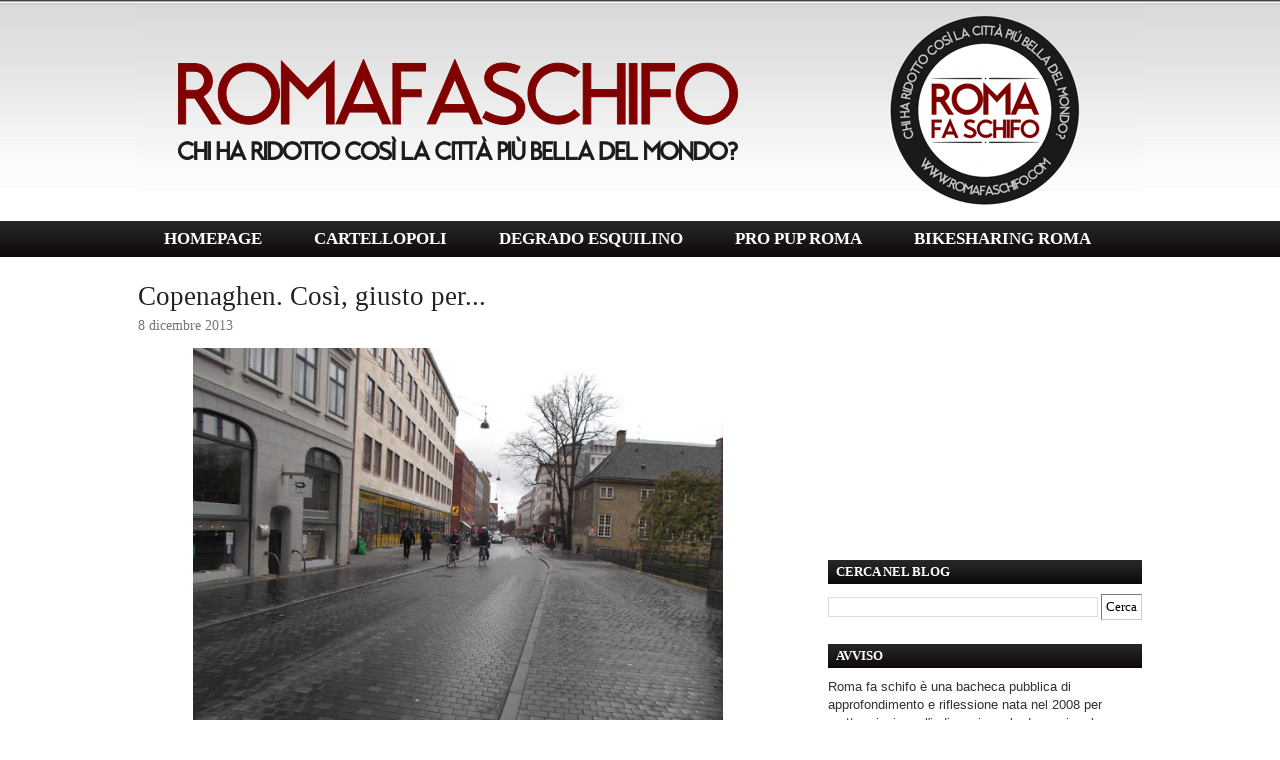

--- FILE ---
content_type: text/html; charset=UTF-8
request_url: http://www.romafaschifo.com/2013/12/copenaghen-cosi-giusto-per.html?showComment=1386596905462
body_size: 34067
content:
<!DOCTYPE html>
<html xmlns='http://www.w3.org/1999/xhtml' xmlns:b='http://www.google.com/2005/gml/b' xmlns:data='http://www.google.com/2005/gml/data' xmlns:expr='http://www.google.com/2005/gml/expr'>
<head>
<link href='https://www.blogger.com/static/v1/widgets/2944754296-widget_css_bundle.css' rel='stylesheet' type='text/css'/>
<meta content='text/html; charset=UTF-8' http-equiv='Content-Type'/>
<meta content='blogger' name='generator'/>
<link href='http://www.romafaschifo.com/favicon.ico' rel='icon' type='image/x-icon'/>
<link href='http://www.romafaschifo.com/2013/12/copenaghen-cosi-giusto-per.html' rel='canonical'/>
<link rel="alternate" type="application/atom+xml" title="ROMA FA SCHIFO - Atom" href="http://www.romafaschifo.com/feeds/posts/default" />
<link rel="alternate" type="application/rss+xml" title="ROMA FA SCHIFO - RSS" href="http://www.romafaschifo.com/feeds/posts/default?alt=rss" />
<link rel="service.post" type="application/atom+xml" title="ROMA FA SCHIFO - Atom" href="https://www.blogger.com/feeds/999046198029578306/posts/default" />

<link rel="alternate" type="application/atom+xml" title="ROMA FA SCHIFO - Atom" href="http://www.romafaschifo.com/feeds/7624070033165042962/comments/default" />
<!--Can't find substitution for tag [blog.ieCssRetrofitLinks]-->
<link href='https://blogger.googleusercontent.com/img/b/R29vZ2xl/AVvXsEjD9MZLRQABZkwLilZbp1s1vjvD_5dzHwn0-na-G_Mzau305nfuUSrlL5SyWYXQtQmfnB94j9g95JYG9cLapRTWr-zQ9NKrpzr4FLlVX7D4xX2j1vcs8y33OOUeL3NOTDpsH70rSAQYY117/s640/photo.jpg' rel='image_src'/>
<meta content='http://www.romafaschifo.com/2013/12/copenaghen-cosi-giusto-per.html' property='og:url'/>
<meta content='Copenaghen. Così, giusto per...' property='og:title'/>
<meta content='' property='og:description'/>
<meta content='https://blogger.googleusercontent.com/img/b/R29vZ2xl/AVvXsEjD9MZLRQABZkwLilZbp1s1vjvD_5dzHwn0-na-G_Mzau305nfuUSrlL5SyWYXQtQmfnB94j9g95JYG9cLapRTWr-zQ9NKrpzr4FLlVX7D4xX2j1vcs8y33OOUeL3NOTDpsH70rSAQYY117/w1200-h630-p-k-no-nu/photo.jpg' property='og:image'/>
<title>ROMA FA SCHIFO: Copenaghen. Così, giusto per...</title>
<style id='page-skin-1' type='text/css'><!--
/*F
/* **************************
Name: Emplode
Blogger by: http://blogandweb.com/
Distributed by: http://btemplates.com/
Designer: http://templates.arcsin.se/
Date: Dec 08
*****************************
*//* Definicion de variables
====================
<Variable name="textocolor" description="Text Color"
type="color" default="#5A5A50">
<Variable name="enlacecolor" description="Link Color"
type="color" default="#333333">
<Variable name="colorenlaceencima" description="Hover Link Color"
type="color" default="#000000">
<Variable name="colortituloblog" description="Blog Title Color"
type="color" default="#FFFFFF">
<Variable name="descripcioncolor" description="Blog Description Color"
type="color" default="#999988">
<Variable name="colormenu" description="Menu Color"
type="color" default="#554433">
<Variable name="dateHeaderColor" description="Date Header Color"
type="color" default="#777777">
<Variable name="colortituloslateral" description="Sidebar Title Color"
type="color" default="#666655">
<Variable name="colortextolateral" description="Sidebar Text Color"
type="color" default="#666655">
*/
#navbar-iframe{height:0;visibility:hidden;display:none;}
/*-- (Generales) --*/html,body,div,span,applet,object,iframe,h1,h2,h3,h4,h5,h6,p,blockquote,pre,a,abbr,acronym,address,big,cite,code,del,dfn,em,font,img,ins,kbd,q,s,samp,small,strike,strong,sub,tt,var,b,u,i,center,dl,dt,dd,ol,ul,li,fieldset,form,label,legend,table,caption,tbody,tfoot,thead,tr,th,td{margin:0;padding:0;border:0;outline:0;font-size:100%;vertical-align:baseline;background:transparent;}
body{line-height:1;}
ol,ul{list-style:none;}
blockquote,q{quotes:none;}
blockquote:before,blockquote:after,q:before,q:after{content:'';content:none;}
:focus{outline:0;}
ins{text-decoration:none;}
del{text-decoration:line-through;}
table{border-collapse:collapse;border-spacing:0;}
html{font-size:62.5%;/* reset 1em to 10px */height:100%;}
body{background:#FFFFFF;color:#333333;font:normal 1.3em Arial,Arial;height:100%;padding-bottom:1px;/* force scrollbars */}
/*
Typography
------------------------------------------------------------------- */p{line-height:1.4em;padding:.2em 0 1.2em;}
h1{font:normal 3em Georgia,sans-serif;}
h2{font:normal 1.9em Tahoma,Tahoma;}
h3{font:normal 2em Georgia,sans-serif;}
h4{font:normal 1.8em Georgia,sans-serif;}
h5{font:normal 1.6em Georgia,sans-serif;}
h6{font:bold 1.2em Georgia,sans-serif;}
h1,h2,h3,h4,h5,h6{margin-bottom:.2em;}
blockquote{background:#FFFFFF url(http://i40.tinypic.com/29e2kjt.png) no-repeat 0 -414px;border-bottom:1px solid #E0E0D4;border-top:1px solid #E0E0D4;color:#332;display:block;margin:.6em 0 1.6em;padding:.8em 1em .2em 46px;}
/*
Tables
------------------------------------------------------------------- */table.data_table{border:1px solid #CCB;margin-bottom:2em;width:100%;}
table.data_table th{background:url(http://i56.tinypic.com/v4o3dx.jpg);border:1px solid #CCB;color:#555;text-align:left;}
table.data_table tr{border-bottom:1px solid #DDD;}
table.data_table td,table th{padding:10px;}
table.data_table td{background:url(http://i56.tinypic.com/v4o3dx.jpg);border:1px solid #DDC;}
/*
Lists
------------------------------------------------------------------- */dl{margin-bottom:2em;}
dt,dd{padding:8px 10px;}
dt{http://i39.tinypic.com/x3zpg7.png);border-bottom:1px solid #CCB;color:#555;font-weight:700;}
dd{background:url(http://i39.tinypic.com/x3zpg7.png);border-bottom:1px solid #DDC;padding-left:16px;}
/*
Links
------------------------------------------------------------------- */ a{color:#222222;}
a:hover{color:#190707;text-decoration:uncerline;}
/*
Forms
------------------------------------------------------------------- */fieldset{border-left:1px solid #CCB;border-right:1px solid #CCB;margin:1em 0 1.2em;}
input,textarea,select{background-color:#FFF;border-color:#777 #CCC #CCC #777;border-style:solid;border-width:1px;font:normal 1em Verdana,Verdana;padding:4px;}
input.button{background:#000000 url(https://blogger.googleusercontent.com/img/b/R29vZ2xl/AVvXsEg2Y2bUFeS127JRCrkcYyBjp8ZiPxwY7lW6-3S14mgWKgzGyp7vgIVNeK7XV6y8Ph_0CZZ2rkrsPaENbvWfKAWWmRivXfikC35so81CmcCYA2ok0SiuEI9lgha5xl38DIfLor8DN7-d-bQX/s1600/5yery2.png) repeat-x 0 -366px;border:1px solid #888;border-color:#BBB #FFF #FFF #CCC;color:#444;cursor:pointer;font:normal 1em Verdana,Verdana;margin-top:5px;padding:6px;width:auto;}
input:focus,input:active,textarea:focus,textarea:active,select:focus,select:active,input.button:hover,input.button:focus{background:#000000;}
input.button:hover,input.button:focus{color:#123;cursor:pointer;}
textarea{overflow:auto;}
input.image{border:0;padding:0;}
img.bordered{background-color:#FFF;border:1px solid #FFF;padding:3px;}
img.left{margin:0 15px 12px 0;}
img.right{margin:0 0 15px 12px;}
/*
Floats
------------------------------------------------------------------- */.left{float:left;}
.right{float:right;}
.clear,.clearer{clear:both;}
.clearer{display:block;font-size:0;line-height:0;}
#main-wrapper{overflow:hidden;}
.clear{clear:both;}
#blog-pager-newer-link{float:left;}
#blog-pager-older-link{float:right;}
#blog-pager{text-align:center;}
/*-- (Cabecera) --*/.center_wrapper{margin:0 auto;width:1004px;}
#header-wrapper{background:#101010 url(https://blogger.googleusercontent.com/img/b/R29vZ2xl/AVvXsEg2Y2bUFeS127JRCrkcYyBjp8ZiPxwY7lW6-3S14mgWKgzGyp7vgIVNeK7XV6y8Ph_0CZZ2rkrsPaENbvWfKAWWmRivXfikC35so81CmcCYA2ok0SiuEI9lgha5xl38DIfLor8DN7-d-bQX/s1600/5yery2.png) repeat-x 0 0;padding-top:7px;}
#header-inner{padding:0 0 8px;}
#header-wrapper h1{color:#FFFFFF;}
#header-wrapper h1 a{color:#FFFFFF;text-decoration:none;}
#header-wrapper h1 a:hover{color:#FFB;}
#header-wrapper p{color:#000000;}
/*-- (Menu) --*/#navigation ul,#navigation li{display:inline;}
#navigation li{display:inline;}
#navigation,#navigation a{background:#111111 url(https://blogger.googleusercontent.com/img/b/R29vZ2xl/AVvXsEg2Y2bUFeS127JRCrkcYyBjp8ZiPxwY7lW6-3S14mgWKgzGyp7vgIVNeK7XV6y8Ph_0CZZ2rkrsPaENbvWfKAWWmRivXfikC35so81CmcCYA2ok0SiuEI9lgha5xl38DIfLor8DN7-d-bQX/s1600/5yery2.png) repeat-x 0 -222px;}
#navigation a{border-right:0px solid #000000;color:#FFFFFF;float:left;font:bold 1.3em Tahoma,Tahoma,Tahoma;margin-right:0px;padding: 8px 26px;text-align:center;text-decoration:none;}
#navigation li:first-child a{border-left:0px solid #000000;}
#navigation a:hover,#navigation li.current_page_item a{background-position:0 -294px;color:#FFFFFF;}
/*-- (Contenedor) --*/#main_wrapper_outer{background:url();}
#main_wrapper_inner{background:url() repeat-x left top;line-height:1.4em;padding:24px 0;}
/*-- (Principal) --*/#main-wrapper{font:normal 1.1em Verdana,Verdana;width:640px;}
#main ol,#main ul{margin:0 0 1.2em 1.6em;}
#main ul li{list-style:disc;}
#main ol li{list-style:decimal;}
#main li{padding:2px 0;}
.post{margin-bottom:24px;}
.post-title a,.post-header-line-1 a{text-decoration:none;}
.post-header-line-1 a:hover,.post-footer a:hover{text-decoration:underline;}
.post-header-line-1{color:#777777;margin-bottom:14px;}
.post-header-line-1 a{color:#444;}
.post-footer{background:url();border:0px solid #FFFFFF;color:#776;font-size:1em;padding:16px 0px;}
.post-footer a{color:#665;}
.post-footer a:hover{color:#001;}
/*-- (Lateral) --*/#sidebar-wrapper{width:339px;border-left:1px solid #FFF;}
#sidebar{padding-left:25px;}
#sidebar a{color:#333333;}
#sidebar a:hover{color:#333;}
#sidebar-wrapper li{border-top:1px solid #DDC;padding:4px 6px;}
#sidebar-wrapper li:first-child{border-top:none;}
#sidebar-wrapper h2{background:url(https://blogger.googleusercontent.com/img/b/R29vZ2xl/AVvXsEhDmjg3B0q71Tey1NZEtIKXNtSO4G3x-Cv8WMOlQkw-bR6zyVE66g6Jw-d7ovVwbbH_HAlowHzZuQd6VkakEIkCKRE1zBveEDzFJ4fSxIFE1bXCU4Evs98V73Mc94kqgjHWP3xXBk-Xj18M/s1600/sidebar.png);color:#FFFFFF;font-weight:700;padding:6px 8px;line-height:1.4em;font-size:98%;}
.sidebar .widget-content{padding:4px 0;}
.sidebar .widget{margin-bottom:1.1em;}
/*-- (Pie de pagina) --*/#footer-wrapper{color:#AA9;padding:12px 0;}
#footer-wrapper a{color:#BBA;}
#footer-wrapper .right,#footer-wrapper .right a{color:#777;text-decoration:none;}
#footer-wrapper a:hover{color:#CCB;}
/*-- (Comentarios) --*/#comments h4{font-family:Verdana,Verdana;font-size:2em;border-bottom:1px solid #000000;display:block;}
#comments dd{background:none;}
#comments dt{font-weight:400;border:0;}
.comment-author{padding-top:10px;display:block;}
p.comment-footer{text-align:center;}
dd.comment-footer,dd.comment-body{margin:0;padding:0;border:0;}
.comment-timestamp{padding-bottom:1.2em;font-size:.9em;display:block;border-bottom:1px solid #D6D6C6;}
.comment-timestamp a{color:#665;text-decoration:none;}
.comment-form{border:1px solid #CCB;margin:1em 0 1.2em;display:block;width:537px!important;max-width:537px!important;}
#comment-editor{margin:0 10px!important;}
#comments #comment-post-message{padding:8px 18px 6px;background:transparent url() repeat scroll 0 0;border-bottom:1px solid #CCB;display:block;}
.feed-links{padding:7px 0;}
.status-msg-wrap{width:98% important;}
/* Dashboard */#dashboard{background:#FFF url();border-top:1px dashed #C0C0B0;}
#dashboard_content{padding:16px 0 22px;}
#dashboard h2{font-size:1.8em;font-family:Georgia,sans-serif;}
#dashboard .col3{width:300px;}
#dashboard .col3mid{width:440px;}
#dashboard .col3mid .col3_content{border-left:1px solid #FFF;border-right:1px solid #FFF;padding:0 20px;margin:0 20px;}
#dashboard li{color:#887;padding:5px 0;}
#dashboard li{border-top:1px dashed #C6C6B6;}
#dashboard li a{color:#606050;text-decoration:none;}
#dashboard li a:hover{color:#332;text-decoration:underline;}
body#layout #content-wrapper{margin:0;}
body#layout #footer-wrapper p.links,body#layout #menu,body#layout #search{display:none;}
.jump-link a {
background: #ffffff;
padding: 3px;
color: #FF3333;
}
.jump-link a:hover {
background: #ffffff;
padding: 3px;
color: #333333;
}
.post-body img { width: 530px; height: auto;
}
#AdSense1 {
text-align: center;
}
#AdSense2 {
text-align: center;
}
#AdSense3 {
text-align: center;
}
#AdSense4 {
text-align: center;
}
#AdSense5 {
text-align: center;
}
#AdSense6 {
text-align: center;
}
--></style>
<script type='text/javascript'>

  var _gaq = _gaq || [];
  _gaq.push(['_setAccount', 'UA-15886694-1']);
  _gaq.push(['_trackPageview']);

  (function() {
    var ga = document.createElement('script'); ga.type = 'text/javascript'; ga.async = true;
    ga.src = ('https:' == document.location.protocol ? 'https://ssl' : 'http://www') + '.google-analytics.com/ga.js';
    var s = document.getElementsByTagName('script')[0]; s.parentNode.insertBefore(ga, s);
  })();

</script>
<link href='https://www.blogger.com/dyn-css/authorization.css?targetBlogID=999046198029578306&amp;zx=612a38dc-68e7-47e1-b44c-4ee92c5298ba' media='none' onload='if(media!=&#39;all&#39;)media=&#39;all&#39;' rel='stylesheet'/><noscript><link href='https://www.blogger.com/dyn-css/authorization.css?targetBlogID=999046198029578306&amp;zx=612a38dc-68e7-47e1-b44c-4ee92c5298ba' rel='stylesheet'/></noscript>
<meta name='google-adsense-platform-account' content='ca-host-pub-1556223355139109'/>
<meta name='google-adsense-platform-domain' content='blogspot.com'/>

<!-- data-ad-client=ca-pub-7030293973782518 -->

</head>
<body>
<div class='navbar section' id='navbar'><div class='widget Navbar' data-version='1' id='Navbar1'><script type="text/javascript">
    function setAttributeOnload(object, attribute, val) {
      if(window.addEventListener) {
        window.addEventListener('load',
          function(){ object[attribute] = val; }, false);
      } else {
        window.attachEvent('onload', function(){ object[attribute] = val; });
      }
    }
  </script>
<div id="navbar-iframe-container"></div>
<script type="text/javascript" src="https://apis.google.com/js/platform.js"></script>
<script type="text/javascript">
      gapi.load("gapi.iframes:gapi.iframes.style.bubble", function() {
        if (gapi.iframes && gapi.iframes.getContext) {
          gapi.iframes.getContext().openChild({
              url: 'https://www.blogger.com/navbar/999046198029578306?po\x3d7624070033165042962\x26origin\x3dhttp://www.romafaschifo.com',
              where: document.getElementById("navbar-iframe-container"),
              id: "navbar-iframe"
          });
        }
      });
    </script><script type="text/javascript">
(function() {
var script = document.createElement('script');
script.type = 'text/javascript';
script.src = '//pagead2.googlesyndication.com/pagead/js/google_top_exp.js';
var head = document.getElementsByTagName('head')[0];
if (head) {
head.appendChild(script);
}})();
</script>
</div></div>
<div id='outer-wrapper'><div id='wrap2'>
<!-- links para navegadores de texto -->
<span id='skiplinks' style='display:none;'>
<a href='#main'>ir a principal </a> |
      <a href='#sidebar'>Ir a lateral</a>
</span>
<!-- (Cabecera) -->
<div id='header-wrapper'>
<div class='center_wrapper'>
<div class='clearer'></div>
<div class='header section' id='header'><div class='widget Header' data-version='1' id='Header1'>
<div id='header-inner'>
<a href='http://www.romafaschifo.com/' style='display: block'>
<img alt='ROMA FA SCHIFO' height='206px; ' id='Header1_headerimg' src='https://blogger.googleusercontent.com/img/b/R29vZ2xl/AVvXsEg_amAD2QeP8DmUR1ggRY2OPteFcimWMHeeI66PRSVM4Fp12FzWSiEVCYLP8VMByZRlXZvQHwzM0CTq4XyGMG14j4CAJRwGAjgRiPISg7DF9n2kdQbkxYQhGwcpSTqTzCGBwldAy_CT24n7/s1600/rfs+%25281%2529.png' style='display: block' width='1004px; '/>
</a>
</div>
</div></div>
</div>
</div>
<div id='navigation'>
<div class='center_wrapper'>
<ul>
<li class='current_page_item'><a href='http://www.romafaschifo.com/'>HOMEPAGE</a></li>
<li><a href='http://www.cartellopoli.net/' target='_blank'>CARTELLOPOLI</a></li>
<li><a href='http://www.degradoesquilino.com/' target='_blank'>DEGRADO ESQUILINO</a></li>
<li><a href='http://www.propuproma.com/' target='_blank'>PRO PUP ROMA</a></li>
<li><a href='http://www.bikesharingroma.com/' target='_blank'>BIKESHARING ROMA</a></li>
</ul>
<div class='clearer'>&#160;</div>
</div>
</div>
<!-- (Principal) -->
<div id='main_wrapper_outer'>
<div id='main_wrapper_inner'>
<div class='center_wrapper'>
<div class='left' id='main-wrapper'>
<div class='main section' id='main'><div class='widget Blog' data-version='1' id='Blog1'>
<div class='blog-posts hfeed'>
<!--Can't find substitution for tag [adStart]-->
<div class='post hentry uncustomized-post-template'>
<a name='7624070033165042962'></a>
<h2 class='post-title entry-title'>
<a href='http://www.romafaschifo.com/2013/12/copenaghen-cosi-giusto-per.html'>Copenaghen. Così, giusto per...</a>
</h2>
<div class='post-header-line-1'>
<span class='post-author vcard'>
</span>
<span class='post-timestamp'>
</span>
<span class='date-header'>8 dicembre 2013</span>
</div>
<div class='post-body entry-content'>
<div dir="ltr" style="text-align: left;" trbidi="on">
<div class="separator" style="clear: both; text-align: center;">
<a href="https://blogger.googleusercontent.com/img/b/R29vZ2xl/AVvXsEjD9MZLRQABZkwLilZbp1s1vjvD_5dzHwn0-na-G_Mzau305nfuUSrlL5SyWYXQtQmfnB94j9g95JYG9cLapRTWr-zQ9NKrpzr4FLlVX7D4xX2j1vcs8y33OOUeL3NOTDpsH70rSAQYY117/s1600/photo.jpg" imageanchor="1" style="margin-left: 1em; margin-right: 1em;"><img border="0" height="480" src="https://blogger.googleusercontent.com/img/b/R29vZ2xl/AVvXsEjD9MZLRQABZkwLilZbp1s1vjvD_5dzHwn0-na-G_Mzau305nfuUSrlL5SyWYXQtQmfnB94j9g95JYG9cLapRTWr-zQ9NKrpzr4FLlVX7D4xX2j1vcs8y33OOUeL3NOTDpsH70rSAQYY117/s640/photo.jpg" width="640" /></a></div>
<br />
<div class="separator" style="clear: both; text-align: center;">
<a href="https://blogger.googleusercontent.com/img/b/R29vZ2xl/AVvXsEgBYwsbwiGty0tdvPKYNeAqmfHo_N76_Ok3D_seYkwzE5M4yjaa1bUp4Ctj0PYXp5o7p6v0g5SU3U3Pkx9ibFi2Q378dz_WKynEkaRQ0EopOhcVp7NtF6zyTUTCvp-26wEp6dFjU_3H9zwg/s1600/photo_1.jpg" imageanchor="1" style="margin-left: 1em; margin-right: 1em;"><img border="0" height="480" src="https://blogger.googleusercontent.com/img/b/R29vZ2xl/AVvXsEgBYwsbwiGty0tdvPKYNeAqmfHo_N76_Ok3D_seYkwzE5M4yjaa1bUp4Ctj0PYXp5o7p6v0g5SU3U3Pkx9ibFi2Q378dz_WKynEkaRQ0EopOhcVp7NtF6zyTUTCvp-26wEp6dFjU_3H9zwg/s640/photo_1.jpg" width="640" /></a></div>
<br />
<div class="separator" style="clear: both; text-align: center;">
<a href="https://blogger.googleusercontent.com/img/b/R29vZ2xl/AVvXsEiXc-FE9iDuJf1H0Qd6mUiQDDUHZvUq1A6rYD_jD1rarpC9ijFkydQPdVpLlYSS1pdqj2MKG07mieE0kQ26OtxJl30Mwe_TQdKYfLNg51a4hzz0ropQZ1OQsy87HRxGIm41hjnNguwFrE5y/s1600/photo_2.jpg" imageanchor="1" style="margin-left: 1em; margin-right: 1em;"><img border="0" height="480" src="https://blogger.googleusercontent.com/img/b/R29vZ2xl/AVvXsEiXc-FE9iDuJf1H0Qd6mUiQDDUHZvUq1A6rYD_jD1rarpC9ijFkydQPdVpLlYSS1pdqj2MKG07mieE0kQ26OtxJl30Mwe_TQdKYfLNg51a4hzz0ropQZ1OQsy87HRxGIm41hjnNguwFrE5y/s640/photo_2.jpg" width="640" /></a></div>
<br />
<div class="separator" style="clear: both; text-align: center;">
<a href="https://blogger.googleusercontent.com/img/b/R29vZ2xl/AVvXsEg0FnHP3y7vPoUx7OPqpOEHKYtXaN51rfDL1FTfKB5k6WF-CP2cD-XRouxf9z9lnhKrmjwiq106dLx1lte-aJVB8-MfH8rEeyiXAnFC1iJM179JSvUc5UBba0X5557UCnIG1cntOG6T6FNG/s1600/photo_3.jpg" imageanchor="1" style="margin-left: 1em; margin-right: 1em;"><img border="0" height="480" src="https://blogger.googleusercontent.com/img/b/R29vZ2xl/AVvXsEg0FnHP3y7vPoUx7OPqpOEHKYtXaN51rfDL1FTfKB5k6WF-CP2cD-XRouxf9z9lnhKrmjwiq106dLx1lte-aJVB8-MfH8rEeyiXAnFC1iJM179JSvUc5UBba0X5557UCnIG1cntOG6T6FNG/s640/photo_3.jpg" width="640" /></a></div>
<br />
<div class="separator" style="clear: both; text-align: center;">
<a href="https://blogger.googleusercontent.com/img/b/R29vZ2xl/AVvXsEgPd-RgEdRrcshclZFm44kLy2ecrHm80Hjx5JnjSpDsVQTnXaaTaq1TOJ3g-bAwav8oJPXqmJ48tbGmPk_oD7xNCgrBflrmKl_Kf91op88deJvY9Rc7O7I8HKxWt6mbWcrt-N6RYU1pQtr-/s1600/photo_4.jpg" imageanchor="1" style="margin-left: 1em; margin-right: 1em;"><img border="0" height="480" src="https://blogger.googleusercontent.com/img/b/R29vZ2xl/AVvXsEgPd-RgEdRrcshclZFm44kLy2ecrHm80Hjx5JnjSpDsVQTnXaaTaq1TOJ3g-bAwav8oJPXqmJ48tbGmPk_oD7xNCgrBflrmKl_Kf91op88deJvY9Rc7O7I8HKxWt6mbWcrt-N6RYU1pQtr-/s640/photo_4.jpg" width="640" /></a></div>
<br />
<div class="separator" style="clear: both; text-align: center;">
<a href="https://blogger.googleusercontent.com/img/b/R29vZ2xl/AVvXsEh6Z7zr8Uik7qg4vZEWnpgJM1U0fk7fWUNR0jXa9BWPmp90y4zfV33DBU9NT5zwHdyP2Z8MnKOInH-4IYJ4dyupGPMThvWinGOAyeDae12hNoyhJKBWijjbjUvsdH5b_FNdeYcixk2Wt9U4/s1600/photo_5.jpg" imageanchor="1" style="margin-left: 1em; margin-right: 1em;"><img border="0" height="480" src="https://blogger.googleusercontent.com/img/b/R29vZ2xl/AVvXsEh6Z7zr8Uik7qg4vZEWnpgJM1U0fk7fWUNR0jXa9BWPmp90y4zfV33DBU9NT5zwHdyP2Z8MnKOInH-4IYJ4dyupGPMThvWinGOAyeDae12hNoyhJKBWijjbjUvsdH5b_FNdeYcixk2Wt9U4/s640/photo_5.jpg" width="640" /></a></div>
<br />
<div class="separator" style="clear: both; text-align: center;">
<a href="https://blogger.googleusercontent.com/img/b/R29vZ2xl/AVvXsEhfm98ZZF_fvecSSd6FnBELgAmmICba6eccuqRRDKBsFbpMhDNVNBPDbzMXEyZcRSBHoYBXuRraixBOV69ImZNDQgjqnS2uO19rmCnsf_UfJvbXBi5N7JzfAgIKcwp3OQ7OeTgm9WhFNmob/s1600/photo_6.jpg" imageanchor="1" style="margin-left: 1em; margin-right: 1em;"><img border="0" height="480" src="https://blogger.googleusercontent.com/img/b/R29vZ2xl/AVvXsEhfm98ZZF_fvecSSd6FnBELgAmmICba6eccuqRRDKBsFbpMhDNVNBPDbzMXEyZcRSBHoYBXuRraixBOV69ImZNDQgjqnS2uO19rmCnsf_UfJvbXBi5N7JzfAgIKcwp3OQ7OeTgm9WhFNmob/s640/photo_6.jpg" width="640" /></a></div>
<br />
<div class="separator" style="clear: both; text-align: center;">
<a href="https://blogger.googleusercontent.com/img/b/R29vZ2xl/AVvXsEgLqo6sptp2jWAxhFH2HURLUhyphenhyphen61xwz4e-P5mibabz4j6QXSWGnIAxobu27c6IHhSlrCZtxGkcDLAN9okT2Po9vLq6Gk0lB5M-LQ-Ayrmj3qiACqzNs4boO2PDQPEWeZHcdoVmx4zoWmbIX/s1600/photo_7.jpg" imageanchor="1" style="margin-left: 1em; margin-right: 1em;"><img border="0" height="480" src="https://blogger.googleusercontent.com/img/b/R29vZ2xl/AVvXsEgLqo6sptp2jWAxhFH2HURLUhyphenhyphen61xwz4e-P5mibabz4j6QXSWGnIAxobu27c6IHhSlrCZtxGkcDLAN9okT2Po9vLq6Gk0lB5M-LQ-Ayrmj3qiACqzNs4boO2PDQPEWeZHcdoVmx4zoWmbIX/s640/photo_7.jpg" width="640" /></a></div>
<br />
<div class="separator" style="clear: both; text-align: center;">
<a href="https://blogger.googleusercontent.com/img/b/R29vZ2xl/AVvXsEjJi8tFgxrJAQqLpyRWCKxLealcLUAqW7WZUY8sgVsrEZyBB04VMinQqYIO8ZJGJaG9x6-JUz0dc88hqPA8Us9inELTk1VahWtZ57hrTG92Pxc0K80b00i3P0OkvIaZaTZJpFTo7CiFzV9U/s1600/photo_8.jpg" imageanchor="1" style="margin-left: 1em; margin-right: 1em;"><img border="0" height="480" src="https://blogger.googleusercontent.com/img/b/R29vZ2xl/AVvXsEjJi8tFgxrJAQqLpyRWCKxLealcLUAqW7WZUY8sgVsrEZyBB04VMinQqYIO8ZJGJaG9x6-JUz0dc88hqPA8Us9inELTk1VahWtZ57hrTG92Pxc0K80b00i3P0OkvIaZaTZJpFTo7CiFzV9U/s640/photo_8.jpg" width="640" /></a></div>
<br />
<div class="separator" style="clear: both; text-align: center;">
<a href="https://blogger.googleusercontent.com/img/b/R29vZ2xl/AVvXsEj-btePVpH60STutBQqTmJwd710E0N49aPtz1t4MpBUN80cahJJETXKgxk-CpawXrLwZ5V5owazzYTuzetQhlwDfbyuPqWGkMvutGZxoImNet-3lTLrrCfKBK3i-IZTOfVDxqNM2ik6M5Dz/s1600/photo_9.jpg" imageanchor="1" style="margin-left: 1em; margin-right: 1em;"><img border="0" height="480" src="https://blogger.googleusercontent.com/img/b/R29vZ2xl/AVvXsEj-btePVpH60STutBQqTmJwd710E0N49aPtz1t4MpBUN80cahJJETXKgxk-CpawXrLwZ5V5owazzYTuzetQhlwDfbyuPqWGkMvutGZxoImNet-3lTLrrCfKBK3i-IZTOfVDxqNM2ik6M5Dz/s640/photo_9.jpg" width="640" /></a></div>
<br /></div>
<div style='clear: both;'></div>
</div>
<div class='post-footer'>
<div class='post-footer-line post-footer-line-1'>
<span class='reaction-buttons'>
</span>
<span class='star-ratings'>
</span>
<span class='post-comment-link'>
</span>
<span class='post-backlinks post-comment-link'>
</span>
<span class='post-labels'>
si parla di
<a href='http://www.romafaschifo.com/search/label/confronti' rel='tag'>confronti</a>
</span>
<span class='post-icons'>
<span class='item-control blog-admin pid-190182644'>
<a href='https://www.blogger.com/post-edit.g?blogID=999046198029578306&postID=7624070033165042962&from=pencil' title='Modifica post'>
<img alt='' class='icon-action' height='18' src='https://resources.blogblog.com/img/icon18_edit_allbkg.gif' width='18'/>
</a>
</span>
</span>
</div>
<div class='post-footer-line post-footer-line-2'></div>
<div class='post-footer-line post-footer-line-3'>
<span class='post-location'>
</span>
</div>
</div>
</div>
<div class='comments' id='comments'>
<a name='comments'></a>
<h4>
31
commenti | dì la tua:
        
</h4>
<dl id='comments-block'>
<dt class='comment-author ' id='c2780182031578433864'>
<a name='c2780182031578433864'></a>
Anonimo
ha detto...
</dt>
<dd class='comment-body'>
<p>ancora co&#39; li danimarchesi !?!  solo noi ciavemo &#39;a maggicaaaaaa   dajeeee<br /></p>
</dd>
<dd class='comment-footer'>
<span class='comment-timestamp'>
<a href='http://www.romafaschifo.com/2013/12/copenaghen-cosi-giusto-per.html?showComment=1386509920265#c2780182031578433864' title='comment permalink'>
dicembre 08, 2013 2:38 PM
</a>
<span class='item-control blog-admin pid-1702272759'>
<a class='comment-delete' href='https://www.blogger.com/comment/delete/999046198029578306/2780182031578433864' title='Elimina commento'>
<img src='https://resources.blogblog.com/img/icon_delete13.gif'/>
</a>
</span>
</span>
</dd>
<dt class='comment-author ' id='c3520374914545371615'>
<a name='c3520374914545371615'></a>
Anonimo
ha detto...
</dt>
<dd class='comment-body'>
<p>la cosa buffa e&#39; che ci sono romani che dicono che la bici e&#39; inutile Roma perche non si può usare d&#39;inverno....  ma se in Danimarca (e altri paesi nordici) usano la bici TUTTOOOOO l&#39;anno?! E li hanno un inverno brutale, non come qui da noi. <br />E&#39; una questione d&#39;abitudine, tutto qua. </p>
</dd>
<dd class='comment-footer'>
<span class='comment-timestamp'>
<a href='http://www.romafaschifo.com/2013/12/copenaghen-cosi-giusto-per.html?showComment=1386511698062#c3520374914545371615' title='comment permalink'>
dicembre 08, 2013 3:08 PM
</a>
<span class='item-control blog-admin pid-1702272759'>
<a class='comment-delete' href='https://www.blogger.com/comment/delete/999046198029578306/3520374914545371615' title='Elimina commento'>
<img src='https://resources.blogblog.com/img/icon_delete13.gif'/>
</a>
</span>
</span>
</dd>
<dt class='comment-author ' id='c6743246207610096262'>
<a name='c6743246207610096262'></a>
Anonimo
ha detto...
</dt>
<dd class='comment-body'>
<p>ehh ma nun cianno er zole</p>
</dd>
<dd class='comment-footer'>
<span class='comment-timestamp'>
<a href='http://www.romafaschifo.com/2013/12/copenaghen-cosi-giusto-per.html?showComment=1386512459381#c6743246207610096262' title='comment permalink'>
dicembre 08, 2013 3:20 PM
</a>
<span class='item-control blog-admin pid-1702272759'>
<a class='comment-delete' href='https://www.blogger.com/comment/delete/999046198029578306/6743246207610096262' title='Elimina commento'>
<img src='https://resources.blogblog.com/img/icon_delete13.gif'/>
</a>
</span>
</span>
</dd>
<dt class='comment-author ' id='c6633446579566090378'>
<a name='c6633446579566090378'></a>
Anonimo
ha detto...
</dt>
<dd class='comment-body'>
<p>Ma paragonarci alle città scandinave è un salto troppo grande. Più interessanti i paragoni con Milano. Sì, d&#39;accordo, Roma è spettacolarmente bella mentre Milano  è solo una città con qualcosa di bello. Però, ammettiamolo una volta per tutte: Milano è cento volte meglio organizzata e chi abita a Milano rispetta i beni comuni più di quanto facciamo noi romani. Poi, possiamo parlare del sole di Roma, della sua bellezza struggente, ma noi ce la mettiamo tutta per offuscarne lo splendore.</p>
</dd>
<dd class='comment-footer'>
<span class='comment-timestamp'>
<a href='http://www.romafaschifo.com/2013/12/copenaghen-cosi-giusto-per.html?showComment=1386515109825#c6633446579566090378' title='comment permalink'>
dicembre 08, 2013 4:05 PM
</a>
<span class='item-control blog-admin pid-1702272759'>
<a class='comment-delete' href='https://www.blogger.com/comment/delete/999046198029578306/6633446579566090378' title='Elimina commento'>
<img src='https://resources.blogblog.com/img/icon_delete13.gif'/>
</a>
</span>
</span>
</dd>
<dt class='comment-author ' id='c8413503237556738102'>
<a name='c8413503237556738102'></a>
Kurg
ha detto...
</dt>
<dd class='comment-body'>
<p>Cos&#39;hanno di bello queste foto?</p>
</dd>
<dd class='comment-footer'>
<span class='comment-timestamp'>
<a href='http://www.romafaschifo.com/2013/12/copenaghen-cosi-giusto-per.html?showComment=1386518452810#c8413503237556738102' title='comment permalink'>
dicembre 08, 2013 5:00 PM
</a>
<span class='item-control blog-admin pid-1702272759'>
<a class='comment-delete' href='https://www.blogger.com/comment/delete/999046198029578306/8413503237556738102' title='Elimina commento'>
<img src='https://resources.blogblog.com/img/icon_delete13.gif'/>
</a>
</span>
</span>
</dd>
<dt class='comment-author ' id='c1563530526349986596'>
<a name='c1563530526349986596'></a>
auboldo
ha detto...
</dt>
<dd class='comment-body'>
<p>Purtroppo per noi, la dura verità è una sola: NON VOGLIONO RISOLVERE IL PROBLEMA. In questo marasma cittadino ci sguazzano in tanti e purtroppo a nessuno conviene che la situazione cambi. Che amara tristezza!!!!</p>
</dd>
<dd class='comment-footer'>
<span class='comment-timestamp'>
<a href='http://www.romafaschifo.com/2013/12/copenaghen-cosi-giusto-per.html?showComment=1386524436837#c1563530526349986596' title='comment permalink'>
dicembre 08, 2013 6:40 PM
</a>
<span class='item-control blog-admin pid-1702272759'>
<a class='comment-delete' href='https://www.blogger.com/comment/delete/999046198029578306/1563530526349986596' title='Elimina commento'>
<img src='https://resources.blogblog.com/img/icon_delete13.gif'/>
</a>
</span>
</span>
</dd>
<dt class='comment-author ' id='c6076736594607177464'>
<a name='c6076736594607177464'></a>
Anonimo
ha detto...
</dt>
<dd class='comment-body'>
<p>Mi pare che uno dei problemi di Roma siano legati alla eccessiva grandezza su cui si estenda l&#39;area comunale. Parliamo di oltre mille km2.  Sappiamo alla fine che quello che puo essere identificato con Roma in termini di storia, architettura, turismo....e via dicendo non va oltre i 100 kmq. Tutto il resto e&#39; venuto dopo la seconda guerra mondiale. </p>
</dd>
<dd class='comment-footer'>
<span class='comment-timestamp'>
<a href='http://www.romafaschifo.com/2013/12/copenaghen-cosi-giusto-per.html?showComment=1386530377248#c6076736594607177464' title='comment permalink'>
dicembre 08, 2013 8:19 PM
</a>
<span class='item-control blog-admin pid-1702272759'>
<a class='comment-delete' href='https://www.blogger.com/comment/delete/999046198029578306/6076736594607177464' title='Elimina commento'>
<img src='https://resources.blogblog.com/img/icon_delete13.gif'/>
</a>
</span>
</span>
</dd>
<dt class='comment-author ' id='c27379012114216884'>
<a name='c27379012114216884'></a>
Anonimo
ha detto...
</dt>
<dd class='comment-body'>
<p>No, dico, che sono tutte quelle bici sulle strade e in mezzo alle piazze? <br />CI VOGLIONO PARCHEGGI SOTTERRANEI, LE BICI NON DEVONO STARE IN STRADA!!!</p>
</dd>
<dd class='comment-footer'>
<span class='comment-timestamp'>
<a href='http://www.romafaschifo.com/2013/12/copenaghen-cosi-giusto-per.html?showComment=1386531253685#c27379012114216884' title='comment permalink'>
dicembre 08, 2013 8:34 PM
</a>
<span class='item-control blog-admin pid-1702272759'>
<a class='comment-delete' href='https://www.blogger.com/comment/delete/999046198029578306/27379012114216884' title='Elimina commento'>
<img src='https://resources.blogblog.com/img/icon_delete13.gif'/>
</a>
</span>
</span>
</dd>
<dt class='comment-author ' id='c1608255204939750513'>
<a name='c1608255204939750513'></a>
Anonimo
ha detto...
</dt>
<dd class='comment-body'>
<p>vedo marciapiedi fatti con cura e precisione, non come a ROMa dove li fanno da cani<br />vedo una città ordinata e tenuta bene non disordinata e sciatta come ROMa. I sanpietrini sono usati in modo oculato non sulla carreggiata come fanno a ROMa ma ai bordi o sui marciapiedi, ma pure sui marciapiedi si vedono lastre di pietra lisce per far scorrere meglio un passeggino o una bici. è una questione di gestire la città  con un minimo di intelligenza , ma a ROMa non esiste neanche quel minimo; ROMa è una città  mentalità zingaresca , dove l&#39;ottusità dei cittadini è disarmante perciò a ROMa<br />a  questi livello non ci arriveremo mai </p>
</dd>
<dd class='comment-footer'>
<span class='comment-timestamp'>
<a href='http://www.romafaschifo.com/2013/12/copenaghen-cosi-giusto-per.html?showComment=1386542799605#c1608255204939750513' title='comment permalink'>
dicembre 08, 2013 11:46 PM
</a>
<span class='item-control blog-admin pid-1702272759'>
<a class='comment-delete' href='https://www.blogger.com/comment/delete/999046198029578306/1608255204939750513' title='Elimina commento'>
<img src='https://resources.blogblog.com/img/icon_delete13.gif'/>
</a>
</span>
</span>
</dd>
<dt class='comment-author ' id='c106677045630442962'>
<a name='c106677045630442962'></a>
Anonimo
ha detto...
</dt>
<dd class='comment-body'>
<p>Giusto per sognare. Da noi è utopia. Oggi sulla Togliatti vuota ho visto una macchina circolare beatamente sulla preferenziale! Ci sono marciapiedi appannaggio sempre delle solite macchine. Con questa mentalità bacata non si va da nessuna parte! Questa città non solo non arriverà a Copenaghen ma sta scendendo sempre più giù. <br />Il problema è chi l&#39;amministra ma anche i cittadini fanno la loro parte.</p>
</dd>
<dd class='comment-footer'>
<span class='comment-timestamp'>
<a href='http://www.romafaschifo.com/2013/12/copenaghen-cosi-giusto-per.html?showComment=1386544241719#c106677045630442962' title='comment permalink'>
dicembre 09, 2013 12:10 AM
</a>
<span class='item-control blog-admin pid-1702272759'>
<a class='comment-delete' href='https://www.blogger.com/comment/delete/999046198029578306/106677045630442962' title='Elimina commento'>
<img src='https://resources.blogblog.com/img/icon_delete13.gif'/>
</a>
</span>
</span>
</dd>
<dt class='comment-author ' id='c1047701295273824509'>
<a name='c1047701295273824509'></a>
Anonimo
ha detto...
</dt>
<dd class='comment-body'>
<p>Secondo me bisognerebbe fare i paragoni con altre città del bacino mediterraneo. Con realtà più consone e simili alla nostra. <br />È irrealistico pensare di poter vedere applicati qui determinati concetti nord europei.<br /><br />Troppe differenze: culturali, architettoniche, di sviluppo urbanistico e funzioni. </p>
</dd>
<dd class='comment-footer'>
<span class='comment-timestamp'>
<a href='http://www.romafaschifo.com/2013/12/copenaghen-cosi-giusto-per.html?showComment=1386547211177#c1047701295273824509' title='comment permalink'>
dicembre 09, 2013 1:00 AM
</a>
<span class='item-control blog-admin pid-1702272759'>
<a class='comment-delete' href='https://www.blogger.com/comment/delete/999046198029578306/1047701295273824509' title='Elimina commento'>
<img src='https://resources.blogblog.com/img/icon_delete13.gif'/>
</a>
</span>
</span>
</dd>
<dt class='comment-author ' id='c2702847280210420506'>
<a name='c2702847280210420506'></a>
Anonimo
ha detto...
</dt>
<dd class='comment-body'>
<p>Noi italiani siamo più assimilabili ai nordafricani che ai nordeuropei.<br />Dell&#39;Africa del Nord ho visto solo Marrakesch...anche quella mi sembra più pulita di Roma.</p>
</dd>
<dd class='comment-footer'>
<span class='comment-timestamp'>
<a href='http://www.romafaschifo.com/2013/12/copenaghen-cosi-giusto-per.html?showComment=1386573406153#c2702847280210420506' title='comment permalink'>
dicembre 09, 2013 8:16 AM
</a>
<span class='item-control blog-admin pid-1702272759'>
<a class='comment-delete' href='https://www.blogger.com/comment/delete/999046198029578306/2702847280210420506' title='Elimina commento'>
<img src='https://resources.blogblog.com/img/icon_delete13.gif'/>
</a>
</span>
</span>
</dd>
<dt class='comment-author ' id='c6799612103627422624'>
<a name='c6799612103627422624'></a>
Anonimo
ha detto...
</dt>
<dd class='comment-body'>
<p>già mi vengono in mente le persone che quasi mi insultavano perchè io parcheggiavo con SUV a trastevere.<br /><b>Copenaghen è piu piccola di Roma, io per 15 minuti di bici ci andrei al lavoro</b> ma se devo farmi 20 minuti di auto, che in bici sarà 40 minuti...il discorso cambia! essendo un consulente devo portarmi il pc dietro (non so li),</p>
</dd>
<dd class='comment-footer'>
<span class='comment-timestamp'>
<a href='http://www.romafaschifo.com/2013/12/copenaghen-cosi-giusto-per.html?showComment=1386573922897#c6799612103627422624' title='comment permalink'>
dicembre 09, 2013 8:25 AM
</a>
<span class='item-control blog-admin pid-1702272759'>
<a class='comment-delete' href='https://www.blogger.com/comment/delete/999046198029578306/6799612103627422624' title='Elimina commento'>
<img src='https://resources.blogblog.com/img/icon_delete13.gif'/>
</a>
</span>
</span>
</dd>
<dt class='comment-author ' id='c5557577379245414420'>
<a name='c5557577379245414420'></a>
Anonimo
ha detto...
</dt>
<dd class='comment-body'>
<p>ah dimenticavo....<br />a copenaghen se beccano gli zingari a rubare non vanno fuori, suonatori di violino nella metro? elemosinanti?<br /><br />io la bici a roma dopo 2 ore avrei paura nel non rivederla il giorno dopo.bisogna prima eliminare questo problema di sicurezza DOPO SI POTREBBE GIà STARE BENE </p>
</dd>
<dd class='comment-footer'>
<span class='comment-timestamp'>
<a href='http://www.romafaschifo.com/2013/12/copenaghen-cosi-giusto-per.html?showComment=1386574047672#c5557577379245414420' title='comment permalink'>
dicembre 09, 2013 8:27 AM
</a>
<span class='item-control blog-admin pid-1702272759'>
<a class='comment-delete' href='https://www.blogger.com/comment/delete/999046198029578306/5557577379245414420' title='Elimina commento'>
<img src='https://resources.blogblog.com/img/icon_delete13.gif'/>
</a>
</span>
</span>
</dd>
<dt class='comment-author ' id='c7576790040572973161'>
<a name='c7576790040572973161'></a>
Maurizio
ha detto...
</dt>
<dd class='comment-body'>
<p>Non sono dati recentissimi (2008) ma sono i più recenti che ho trovato.<br />http://snipurl.com/28aeb3z<br /><br />Roma ha 708 automobili per 1000 abitanti, Copenhagen 218 (e Amburgo 328, per riferirsi all&#39;altro servizio fotografico). Roma è la città europea con il più alto numero di automobili per abitanti. Da qualunque parte si rigiri la questione, il problema è qui, perché è un serpente che si morde la coda: da un lato la carenza di efficiente trasporto pubblico spinge la gente a utilizzare l&#39;auto privata. D&#39;altro canto, il mostruoso numero di auto private è causa di un trasporto pubblico poco efficiente, in quanto genera traffico (e rallentamenti), genera minori introiti (la gente va in auto e non paga per i trasporti urbani) ecc. ecc. .<br />Al tutto, poi si aggiungono tratti culturali paleolitici come il considerare l&#39;automobile uno status symbol.<br />Se non si prende di petto la questione non si riuscirà mai a risolvere il problema. Ci piaccia o no, l&#39;unica soluzione passa per una forte limitazione del traffico privato automobilistico, almeno nei quartieri centrali della città.</p>
</dd>
<dd class='comment-footer'>
<span class='comment-timestamp'>
<a href='http://www.romafaschifo.com/2013/12/copenaghen-cosi-giusto-per.html?showComment=1386580610213#c7576790040572973161' title='comment permalink'>
dicembre 09, 2013 10:16 AM
</a>
<span class='item-control blog-admin pid-1702272759'>
<a class='comment-delete' href='https://www.blogger.com/comment/delete/999046198029578306/7576790040572973161' title='Elimina commento'>
<img src='https://resources.blogblog.com/img/icon_delete13.gif'/>
</a>
</span>
</span>
</dd>
<dt class='comment-author ' id='c3926238718055508374'>
<a name='c3926238718055508374'></a>
Anonimo
ha detto...
</dt>
<dd class='comment-body'>
<p>questo però è volersi far male... proprio copenhagen... la città + vivibile del mondo...</p>
</dd>
<dd class='comment-footer'>
<span class='comment-timestamp'>
<a href='http://www.romafaschifo.com/2013/12/copenaghen-cosi-giusto-per.html?showComment=1386586309868#c3926238718055508374' title='comment permalink'>
dicembre 09, 2013 11:51 AM
</a>
<span class='item-control blog-admin pid-1702272759'>
<a class='comment-delete' href='https://www.blogger.com/comment/delete/999046198029578306/3926238718055508374' title='Elimina commento'>
<img src='https://resources.blogblog.com/img/icon_delete13.gif'/>
</a>
</span>
</span>
</dd>
<dt class='comment-author ' id='c94304781185929879'>
<a name='c94304781185929879'></a>
Anonimo
ha detto...
</dt>
<dd class='comment-body'>
<p>ma perchè non te ne resti a copenaghen e ti porti qualcuno anche qui da roma presente in questo sito spazzatura?</p>
</dd>
<dd class='comment-footer'>
<span class='comment-timestamp'>
<a href='http://www.romafaschifo.com/2013/12/copenaghen-cosi-giusto-per.html?showComment=1386590717616#c94304781185929879' title='comment permalink'>
dicembre 09, 2013 1:05 PM
</a>
<span class='item-control blog-admin pid-1702272759'>
<a class='comment-delete' href='https://www.blogger.com/comment/delete/999046198029578306/94304781185929879' title='Elimina commento'>
<img src='https://resources.blogblog.com/img/icon_delete13.gif'/>
</a>
</span>
</span>
</dd>
<dt class='comment-author ' id='c5848594350535248577'>
<a name='c5848594350535248577'></a>
<a href='https://www.blogger.com/profile/17485957892612162498' rel='nofollow'>felipe76</a>
ha detto...
</dt>
<dd class='comment-body'>
<p>vedi, il bello di queste discissioni su confronti è che escono fuori i commenti più incredibili...a parte i clichè del genere sole-nebbia, numero di abitanti, alcolizzati-amanti del caffè... adesso siamo anche alle cose del tipo bici sottoterra e suv di ordinanza nel centro storico. interessante invece il numero di auto ogni 1000 abitanti. scusate ma questo vorra pur dire qualcosa??? Kurg si chiede &quot;cosa hanno di bello queste foto: ebbene, non ci sono monumenti, reperti storici, non c&#39;è segno di antichità. però c&#39;è qualcosa (almeno nelle foto) che forse da noi manca. e si chiama educazione. educazione e rispetto, che vuol dire progettare e realizzare arredi urbani a misura di cittadino, che vuol dire non solo fare ma anche mantenere e quindi non deturpare. anche &quot;all&#39;estero&quot; ci sono problemi di degrado sicuro. ma sono l&#39;eccezione e non la normalità a cui invece i romani si sono così tanto abituati. educazione e rispetto tanto dei cittadini quanto degli amministratori. allora forse dovremo comnciare dal basso, dai bambini. ci vorranno almeno 20-30 anni se siamo fortunati. ma è l&#39;unica speranza, perchè la generazione di quelli della mia età (30-40 anni) ha perso. e di brutto. </p>
</dd>
<dd class='comment-footer'>
<span class='comment-timestamp'>
<a href='http://www.romafaschifo.com/2013/12/copenaghen-cosi-giusto-per.html?showComment=1386593188013#c5848594350535248577' title='comment permalink'>
dicembre 09, 2013 1:46 PM
</a>
<span class='item-control blog-admin pid-1727057291'>
<a class='comment-delete' href='https://www.blogger.com/comment/delete/999046198029578306/5848594350535248577' title='Elimina commento'>
<img src='https://resources.blogblog.com/img/icon_delete13.gif'/>
</a>
</span>
</span>
</dd>
<dt class='comment-author ' id='c2935661113174249367'>
<a name='c2935661113174249367'></a>
mark
ha detto...
</dt>
<dd class='comment-body'>
<p>se chi scrive certe caxxate scollasse il culo dalla macchina non solo per l&#39;aperitivo ma andasse a visitare il mondo ogni tanto sicuramente eviterebbe certi commenti. </p>
</dd>
<dd class='comment-footer'>
<span class='comment-timestamp'>
<a href='http://www.romafaschifo.com/2013/12/copenaghen-cosi-giusto-per.html?showComment=1386596866648#c2935661113174249367' title='comment permalink'>
dicembre 09, 2013 2:47 PM
</a>
<span class='item-control blog-admin pid-1702272759'>
<a class='comment-delete' href='https://www.blogger.com/comment/delete/999046198029578306/2935661113174249367' title='Elimina commento'>
<img src='https://resources.blogblog.com/img/icon_delete13.gif'/>
</a>
</span>
</span>
</dd>
<dt class='comment-author ' id='c8763589965284383536'>
<a name='c8763589965284383536'></a>
Anonimo
ha detto...
</dt>
<dd class='comment-body'>
<p>questi mirano a far chiudere i commenti! ignorateli</p>
</dd>
<dd class='comment-footer'>
<span class='comment-timestamp'>
<a href='http://www.romafaschifo.com/2013/12/copenaghen-cosi-giusto-per.html?showComment=1386596905462#c8763589965284383536' title='comment permalink'>
dicembre 09, 2013 2:48 PM
</a>
<span class='item-control blog-admin pid-1702272759'>
<a class='comment-delete' href='https://www.blogger.com/comment/delete/999046198029578306/8763589965284383536' title='Elimina commento'>
<img src='https://resources.blogblog.com/img/icon_delete13.gif'/>
</a>
</span>
</span>
</dd>
<dt class='comment-author ' id='c3327550130424602197'>
<a name='c3327550130424602197'></a>
Anonimo
ha detto...
</dt>
<dd class='comment-body'>
<p>Mi sembra giusto non paragonarci ai paesi del nord sotto l&#39;aspetto culturale, ma va detto che nessun paese nasce con linee metropolitane o posteggi sotteranei......<br />Nel senso che mio padre ha lavorato all&#39;inizio degli anni 70&#39; a Norimberga(Germania) e ricordava che allora i tram passavano per il centro città e non c&#39;erano isole pedonali un pò come le nostre attuali città.<br />Per il suo compleanno ha avuto piacere di tornarci, ed è rimasto piacevolmente sorpreso di trovare una città con 4/5 linee metropolitane, il centro totalmente pedonalizzato e una miriade di piste ciclabili!! (attenzione stiamo parlando Di Norimberga non Monaco, Amburgo, Berlino ecc..)<br />Se vogliamo comunque paragonarci con una cultura più vicina alla nostra, fate un salto in Spagna e vedrete che il contesto culturale come scusante, non basta più! </p>
</dd>
<dd class='comment-footer'>
<span class='comment-timestamp'>
<a href='http://www.romafaschifo.com/2013/12/copenaghen-cosi-giusto-per.html?showComment=1386680158731#c3327550130424602197' title='comment permalink'>
dicembre 10, 2013 1:55 PM
</a>
<span class='item-control blog-admin pid-1702272759'>
<a class='comment-delete' href='https://www.blogger.com/comment/delete/999046198029578306/3327550130424602197' title='Elimina commento'>
<img src='https://resources.blogblog.com/img/icon_delete13.gif'/>
</a>
</span>
</span>
</dd>
<dt class='comment-author ' id='c5268111236709157609'>
<a name='c5268111236709157609'></a>
Anonimo
ha detto...
</dt>
<dd class='comment-body'>
<p>@1:55 fare il paragone con la Spagna ha già più senso. La questione &quot;culturale&quot; non è scusante, tutt&#39;altro. Significa semplicemente prendere atto di determinate differenze nello stile di vita tra popoli latini e nord europei. Inevitabilmente determinate cose si riflettono poi anche sulla concezione di come si organizzano le città.<br /><br />Dubito, ad esempio, in Spagna qualcuno tirerebbe buste piene di piscio dal terrazzo sulla movida, come alcuni consigliano di fare qui sopra. <br /></p>
</dd>
<dd class='comment-footer'>
<span class='comment-timestamp'>
<a href='http://www.romafaschifo.com/2013/12/copenaghen-cosi-giusto-per.html?showComment=1386692987233#c5268111236709157609' title='comment permalink'>
dicembre 10, 2013 5:29 PM
</a>
<span class='item-control blog-admin pid-1702272759'>
<a class='comment-delete' href='https://www.blogger.com/comment/delete/999046198029578306/5268111236709157609' title='Elimina commento'>
<img src='https://resources.blogblog.com/img/icon_delete13.gif'/>
</a>
</span>
</span>
</dd>
<dt class='comment-author ' id='c6482494933116067561'>
<a name='c6482494933116067561'></a>
Anonimo
ha detto...
</dt>
<dd class='comment-body'>
<p>lavori di ampliamento Tiburtina: non è prevista pista ciclabbile!!!!<br />I temareri rischiano la vita!!!<br />Ma come facciamo a paragonarci alle altre città !!! <br /></p>
</dd>
<dd class='comment-footer'>
<span class='comment-timestamp'>
<a href='http://www.romafaschifo.com/2013/12/copenaghen-cosi-giusto-per.html?showComment=1386696284619#c6482494933116067561' title='comment permalink'>
dicembre 10, 2013 6:24 PM
</a>
<span class='item-control blog-admin pid-1702272759'>
<a class='comment-delete' href='https://www.blogger.com/comment/delete/999046198029578306/6482494933116067561' title='Elimina commento'>
<img src='https://resources.blogblog.com/img/icon_delete13.gif'/>
</a>
</span>
</span>
</dd>
<dt class='comment-author ' id='c6133222385428607847'>
<a name='c6133222385428607847'></a>
Anonimo
ha detto...
</dt>
<dd class='comment-body'>
<p>nel centro di Praga ci sono i distributori con i sacchetti per raccogliere gli escrementi del proprio cane.<br />SONO GRATUITI.<br /></p>
</dd>
<dd class='comment-footer'>
<span class='comment-timestamp'>
<a href='http://www.romafaschifo.com/2013/12/copenaghen-cosi-giusto-per.html?showComment=1386696616747#c6133222385428607847' title='comment permalink'>
dicembre 10, 2013 6:30 PM
</a>
<span class='item-control blog-admin pid-1702272759'>
<a class='comment-delete' href='https://www.blogger.com/comment/delete/999046198029578306/6133222385428607847' title='Elimina commento'>
<img src='https://resources.blogblog.com/img/icon_delete13.gif'/>
</a>
</span>
</span>
</dd>
<dt class='comment-author ' id='c6322275088920839833'>
<a name='c6322275088920839833'></a>
Anonimo
ha detto...
</dt>
<dd class='comment-body'>
<p>@5:29<br />Che succede in Spagna se un locale non rispetta le regole per rumore e vendita di alcolici e se la gente che lo frequenta fa casino svegliando mezzo quartiere?<br />Che succede in Spagna se un cittadino chiama la polizia per far rispettare le regole e far smettere la gente di fare casino?</p>
</dd>
<dd class='comment-footer'>
<span class='comment-timestamp'>
<a href='http://www.romafaschifo.com/2013/12/copenaghen-cosi-giusto-per.html?showComment=1386711462046#c6322275088920839833' title='comment permalink'>
dicembre 10, 2013 10:37 PM
</a>
<span class='item-control blog-admin pid-1702272759'>
<a class='comment-delete' href='https://www.blogger.com/comment/delete/999046198029578306/6322275088920839833' title='Elimina commento'>
<img src='https://resources.blogblog.com/img/icon_delete13.gif'/>
</a>
</span>
</span>
</dd>
<dt class='comment-author ' id='c2463840920320384304'>
<a name='c2463840920320384304'></a>
<a href='https://www.blogger.com/profile/07500691260779807710' rel='nofollow'>angela</a>
ha detto...
</dt>
<dd class='comment-body'>
<p>Visto che parliamo di paesi latini...anche se secondo me la Spagna è lontana anni luce da noi eh! MA parliamone, vai. Se io quando stavo in Erasmus andavo a  una festa in casa , o se si faceva casino con gli amici, i vicini chiamavano la polizia, che arrivava in quattro e quattro otto e sbaraccava tutto e tutti: A muso duro, non molliconi come qui da noi. LA polizia la sera girava per i locali (parlo di anni fa, ora saranno anche piu severi) e se nno rispettavi le norme sugli orari degli alcolici, o le norme di aforo,ti facevano una multa che non scordavi MAI PIU. Le vie venivano LAVATE, LAVATE dico, con gli idranti tutte le sere.  Non ricordo una macchina doppia fila, in 3 anni che sono stata li. Sulla gran cazzata che Roma è grande e non si puo girare in bici, vorrei commentare: perche qui a LOndra è strapieno di bici (freddo, pioggia, vento, dimensioni che Roma a confornto è come Teramo)? E la gente si porta dietro pc, pranzo, cena,cambio e molto altro. E dai!!!!!</p>
</dd>
<dd class='comment-footer'>
<span class='comment-timestamp'>
<a href='http://www.romafaschifo.com/2013/12/copenaghen-cosi-giusto-per.html?showComment=1386715052765#c2463840920320384304' title='comment permalink'>
dicembre 10, 2013 11:37 PM
</a>
<span class='item-control blog-admin pid-2023320132'>
<a class='comment-delete' href='https://www.blogger.com/comment/delete/999046198029578306/2463840920320384304' title='Elimina commento'>
<img src='https://resources.blogblog.com/img/icon_delete13.gif'/>
</a>
</span>
</span>
</dd>
<dt class='comment-author ' id='c7541561791465134382'>
<a name='c7541561791465134382'></a>
<a href='https://www.blogger.com/profile/07500691260779807710' rel='nofollow'>angela</a>
ha detto...
</dt>
<dd class='comment-body'>
<p>Visto che parliamo di paesi latini...anche se secondo me la Spagna è lontana anni luce da noi eh! MA parliamone, vai. Se io quando stavo in Erasmus andavo a  una festa in casa , o se si faceva casino con gli amici, i vicini chiamavano la polizia, che arrivava in quattro e quattro otto e sbaraccava tutto e tutti: A muso duro, non molliconi come qui da noi. LA polizia la sera girava per i locali (parlo di anni fa, ora saranno anche piu severi) e se nno rispettavi le norme sugli orari degli alcolici, o le norme di aforo,ti facevano una multa che non scordavi MAI PIU. Le vie venivano LAVATE, LAVATE dico, con gli idranti tutte le sere.  Non ricordo una macchina doppia fila, in 3 anni che sono stata li. Sulla gran cazzata che Roma è grande e non si puo girare in bici, vorrei commentare: perche qui a LOndra è strapieno di bici (freddo, pioggia, vento, dimensioni che Roma a confornto è come Teramo)? E la gente si porta dietro pc, pranzo, cena,cambio e molto altro. E dai!!!!!</p>
</dd>
<dd class='comment-footer'>
<span class='comment-timestamp'>
<a href='http://www.romafaschifo.com/2013/12/copenaghen-cosi-giusto-per.html?showComment=1386715686465#c7541561791465134382' title='comment permalink'>
dicembre 10, 2013 11:48 PM
</a>
<span class='item-control blog-admin pid-2023320132'>
<a class='comment-delete' href='https://www.blogger.com/comment/delete/999046198029578306/7541561791465134382' title='Elimina commento'>
<img src='https://resources.blogblog.com/img/icon_delete13.gif'/>
</a>
</span>
</span>
</dd>
<dt class='comment-author ' id='c4011336344017980511'>
<a name='c4011336344017980511'></a>
Anonimo
ha detto...
</dt>
<dd class='comment-body'>
<p>Ecco appunto, in Spagna non tirerebbero il piscio in testa ai movidari perché chiamano la polizia, questa viene e fa rispettare le regole. Altro che schiamazzi in strada con minacce a chi protesta dalla finestra. <br />Svegliatevi!!!! Certe cose che stanno saltando fuori nei commenti sono dovuti a E S A S P E R A Z I O N E!!!<br />Le autorità comincino a fare rispettare le regole e gli animi si calmeranno. E dirò di più: considerando i livelli in cui siamo precipitati ringraziamo il cielo che le reazioni dei cittadini sono anche troppo civili, diversamente la violenza si sarebbe scatenata per strada già da tempo. Scommetto che gli spagnoli al nostro posto non se ne starebbero inermi.</p>
</dd>
<dd class='comment-footer'>
<span class='comment-timestamp'>
<a href='http://www.romafaschifo.com/2013/12/copenaghen-cosi-giusto-per.html?showComment=1386748946416#c4011336344017980511' title='comment permalink'>
dicembre 11, 2013 9:02 AM
</a>
<span class='item-control blog-admin pid-1702272759'>
<a class='comment-delete' href='https://www.blogger.com/comment/delete/999046198029578306/4011336344017980511' title='Elimina commento'>
<img src='https://resources.blogblog.com/img/icon_delete13.gif'/>
</a>
</span>
</span>
</dd>
<dt class='comment-author ' id='c3859649172440433734'>
<a name='c3859649172440433734'></a>
Anonimo
ha detto...
</dt>
<dd class='comment-body'>
<p>A tutte le persone che menzionano &quot;la città più bella del mondo&quot; consiglio di dare un&#39;occhiata a questi due link<br /><br />http://viaggi.excite.it/classifica-paesi-piu-visitati-al-mondo.html<br /><br />http://www.corriere.it/cronache/09_febbraio_08/crolla_il_turismo_made_in_Italy_focus_lorenzo_salvia_c26cb174-f5b7-11dd-9877-00144f02aabc.shtml<br /><br />Ma siamo sicuri che basta solo la bellezza delle nostre città per attirare il turismo?<br /><br />Forse è il caso ritrattare quando definiamo il concetto di &quot;bellezza&quot;</p>
</dd>
<dd class='comment-footer'>
<span class='comment-timestamp'>
<a href='http://www.romafaschifo.com/2013/12/copenaghen-cosi-giusto-per.html?showComment=1386751922223#c3859649172440433734' title='comment permalink'>
dicembre 11, 2013 9:52 AM
</a>
<span class='item-control blog-admin pid-1702272759'>
<a class='comment-delete' href='https://www.blogger.com/comment/delete/999046198029578306/3859649172440433734' title='Elimina commento'>
<img src='https://resources.blogblog.com/img/icon_delete13.gif'/>
</a>
</span>
</span>
</dd>
<dt class='comment-author ' id='c2559004882473591572'>
<a name='c2559004882473591572'></a>
Anonimo
ha detto...
</dt>
<dd class='comment-body'>
<p>Vigili, Clemente non convince l&#39;Ospol: il 29 gennaio sarà sciopero<br /><br />http://www.romatoday.it/cronaca/sciopero-vigili-ospol-29-gennaio-2014.html<br /><br />Oggi hanno fatto un&#39;assemblea lasciando sguarnite le strade per due ore. Com&#39;era il traffico?</p>
</dd>
<dd class='comment-footer'>
<span class='comment-timestamp'>
<a href='http://www.romafaschifo.com/2013/12/copenaghen-cosi-giusto-per.html?showComment=1386769844846#c2559004882473591572' title='comment permalink'>
dicembre 11, 2013 2:50 PM
</a>
<span class='item-control blog-admin pid-1702272759'>
<a class='comment-delete' href='https://www.blogger.com/comment/delete/999046198029578306/2559004882473591572' title='Elimina commento'>
<img src='https://resources.blogblog.com/img/icon_delete13.gif'/>
</a>
</span>
</span>
</dd>
<dt class='comment-author ' id='c789769734625152798'>
<a name='c789769734625152798'></a>
Anonimo
ha detto...
</dt>
<dd class='comment-body'>
<p>per angela e per la precisione. superficie di londra 1572,15 kmq, superficie di roma 1287,36 kmq.  </p>
</dd>
<dd class='comment-footer'>
<span class='comment-timestamp'>
<a href='http://www.romafaschifo.com/2013/12/copenaghen-cosi-giusto-per.html?showComment=1388178724927#c789769734625152798' title='comment permalink'>
dicembre 27, 2013 10:12 PM
</a>
<span class='item-control blog-admin pid-1702272759'>
<a class='comment-delete' href='https://www.blogger.com/comment/delete/999046198029578306/789769734625152798' title='Elimina commento'>
<img src='https://resources.blogblog.com/img/icon_delete13.gif'/>
</a>
</span>
</span>
</dd>
</dl>
<p class='comment-footer'>
<a href='https://www.blogger.com/comment/fullpage/post/999046198029578306/7624070033165042962' onclick=''>Posta un commento</a>
</p>
<div id='backlinks-container'>
<div id='Blog1_backlinks-container'>
</div>
</div>
</div>
<!--Can't find substitution for tag [adEnd]-->
</div>
<div class='blog-pager' id='blog-pager'>
<span id='blog-pager-newer-link'>
<a class='blog-pager-newer-link' href='http://www.romafaschifo.com/2013/12/a-roma-le-strisce-blu-di-fatto-non.html' id='Blog1_blog-pager-newer-link' title='Post più recente'>Post più recente</a>
</span>
<span id='blog-pager-older-link'>
<a class='blog-pager-older-link' href='http://www.romafaschifo.com/2013/12/alleur-una-piccola-favela-sotto-al.html' id='Blog1_blog-pager-older-link' title='Post più vecchio'>Post più vecchio</a>
</span>
<a class='home-link' href='http://www.romafaschifo.com/'>Home page</a>
</div>
<div class='clear'></div>
<div class='post-feeds'>
<div class='feed-links'>
Iscriviti a:
<a class='feed-link' href='http://www.romafaschifo.com/feeds/7624070033165042962/comments/default' target='_blank' type='application/atom+xml'>Commenti sul post (Atom)</a>
</div>
</div>
</div><div class='widget HTML' data-version='1' id='HTML7'>
<h2 class='title'>ShareThis</h2>
<div class='widget-content'>
<span id="st_finder"></span><script type="text/javascript" src="http://w.sharethis.com/widget/stblogger2.js"></script><script type="text/javascript">var switchTo5x=true;stBlogger2.init("http://w.sharethis.com/button/buttons.js", {"facebook":["hcount","Facebook",""],"twitter":["hcount","Tweet",""],"googleplus":["hcount","Google +",""],"linkedin":["hcount","LinkedIn",""],"delicious":["hcount","Delicious",""],"email":["hcount","Email",""]} , "1070a626-2714-4f18-bd33-62ceedd586c2");var f = document.getElementById("st_finder");var c = f.parentNode.parentNode.childNodes;for (i=0;i<c.length;i++) { try { c[i].style.display = "none"; } catch (err) {}}</script>
</div>
<div class='clear'></div>
</div></div>
</div>
<!-- (Lateral) -->
<div class='right' id='sidebar-wrapper'>
<div class='sidebar section' id='sidebar'><div class='widget AdSense' data-version='1' id='AdSense4'>
<div class='widget-content'>
<script type="text/javascript"><!--
google_ad_client = "ca-pub-7030293973782518";
google_ad_host = "ca-host-pub-1556223355139109";
google_ad_host_channel = "L0001";
/* romafaschifo_sidebar_AdSense4_300x250_as */
google_ad_slot = "8388099259";
google_ad_width = 300;
google_ad_height = 250;
//-->
</script>
<script type="text/javascript"
src="//pagead2.googlesyndication.com/pagead/show_ads.js">
</script>
<div class='clear'></div>
</div>
</div><div class='widget BlogSearch' data-version='1' id='BlogSearch1'>
<h2 class='title'>CERCA NEL BLOG</h2>
<div class='widget-content'>
<div id='BlogSearch1_form'>
<form action='http://www.romafaschifo.com/search' class='gsc-search-box' target='_top'>
<table cellpadding='0' cellspacing='0' class='gsc-search-box'>
<tbody>
<tr>
<td class='gsc-input'>
<input autocomplete='off' class='gsc-input' name='q' size='10' title='search' type='text' value=''/>
</td>
<td class='gsc-search-button'>
<input class='gsc-search-button' title='search' type='submit' value='Cerca'/>
</td>
</tr>
</tbody>
</table>
</form>
</div>
</div>
<div class='clear'></div>
</div><div class='widget Text' data-version='1' id='Text2'>
<h2 class='title'>AVVISO</h2>
<div class='widget-content'>
Roma fa schifo è una bacheca pubblica di approfondimento e riflessione nata nel 2008 per mettere insieme   l'indignazione, le denunzie e le segnalazioni di migliaia di cittadini   nei confronti della inenarrabile situazione di anarchia, malgoverno, connivenza, criminalità, corruzione e degrado in cui versa la città di Roma. <div>La   pubblicazione è libera e a tutti è permesso di dire la propria per il   bene della città. Non c'è una redazione, non c'è un responsabile, non   c'è un controllo sui contenuti pubblicati: Roma fa schifo è un semplice   blog, un diario, non una testata giornalistica.</div><div><br /></div><div> Chiunque, tuttavia, si   sentisse offeso, toccato, diffamato o danneggiato da qualche contenuto, invece di procedere a querelarci,  può scrivere a <a href="mailto:romafaschifo@gmail.com"><span class="Apple-style-span"  style="color:#990000;"><b>romafaschifo@gmail.com</b></span></a>: i contenuti saranno prontamente rimossi.</div>
</div>
<div class='clear'></div>
</div><div class='widget HTML' data-version='1' id='HTML1'>
<div class='widget-content'>
<div style="text-align: center;"><!-- Social Network --><a href="mailto:romafaschifo@gmail.com"><img border="0" src="https://blogger.googleusercontent.com/img/b/R29vZ2xl/AVvXsEi1gvBy6rVuK6DqOqQwOFowVNkTVuPa2Vw9oFKBN03Mqf_TnCSzzDUtWicjX9yX4TaBPmcFYjHB9LvG02ODkaFhmDIV_maG-hFLXUw-pLNmdPUzjt-lxryKrqmCbnDd3A9lKoQfdSWr6Wo/s1600/npq3jl+(2).png" /></a>   <a href="http://facebook.com/romafaschifo" target="_blank"><img border="0" src="https://blogger.googleusercontent.com/img/b/R29vZ2xl/AVvXsEhhF_JPlrkDWbySxuqI0UVVDHcK78HiKBDPYxBRBWQpwYRo6xMTl3tW52RkjuXnxokqddh7oFJNo6i-QF7y2GV0jb-x20HYEvPkYqHq86WyxHiDWvRigGHV3gAaM8RzygQMar1sSaeNCw0/s1600/wqy3ip+(2).png" /></a>   <a href="http://twitter.com/romafaschifo" target="_blank"><img border="0" src="https://blogger.googleusercontent.com/img/b/R29vZ2xl/AVvXsEizsH5LudYVEmW6Fc3GMwfkG9ZTIGVkgmXLY1OUmIQ6xrL1zt7KnLmiVm1mYQsCUcuCCBUQKzeqiwI7u9yiPFLYbqghv_jEjg4DG8IMAx48QBHY4vEZQatrzD7rZg6B06QUgzDkvOAyCzY/s1600/kdvl11+(2).png" /></a>   <a href="http://instagram.com/romafaschifo/#" target="_blank"><img border="0" src="https://blogger.googleusercontent.com/img/b/R29vZ2xl/AVvXsEgif5hUhxfnrGC2Ul4_oTDIZ6F_MnmwDfbpn7hfPQPRTESWKGhahWbJDWrl4X27GAVFGMxENVWDTCcTDpskj2SNHt6e_00QjVGW4KB60STEaAxt9In1VyKXifuOAUsCaBd_IcdxzeLL3Thg/s1600/instagram-255.png" /></a>   <a href="https://www.youtube.com/c/Romafaschifo" target="_blank"><img border="0" src="https://blogger.googleusercontent.com/img/b/R29vZ2xl/AVvXsEjbHiSfyIZISsndeTDWLdWhY3kr13RcQVovlt_BAIs1SXIrGqaJbRgnAsAOLY4tpIuXu7upiOqQHMAcSpyejxbt7H-DFT7KXtcayI55RPAFeQRT0htWhwJxciIBf9hcsq8vXfPkmhcSN5up/s1600/youtube.png" /></a>   <a href="http://vimeo.com/romafaschifo" target="_blank"><img border="0" src="https://blogger.googleusercontent.com/img/b/R29vZ2xl/AVvXsEiGtT7TpB-TjprmDkqMYMPnjvTE1C_rKp5RwWoVfUWVBsvhDDqHEGr6bJbXrWuGi6UCH29Y1sT4Ifx0vCTL3yCPBKT-Sdca6sbvK72ubO85HTJUfaVY63RoowETputZtJ24a58x89axVDs/s1600/21nl8d4+(2).png" /></a>   <a href="http://feeds.feedburner.com/romafaschifo/CPRa" target="_blank"><img border="0" src="https://blogger.googleusercontent.com/img/b/R29vZ2xl/AVvXsEhyOcYEZEf5gy23vmmxshIPJiUy2cdM8cnLdIoIeMThKZWChmX2-d-cS-eYcZqbvpcyhlm6Yx0jcx3VJrOMbR_Ui2JFFDH2_LpWhCT43fmVEiG_kN8LogVvQyR9YlpLDbTtu1pduAmcecY/s1600/20mvjq+(2).png" /></a><!-- /Social Network --></div>
</div>
<div class='clear'></div>
</div><div class='widget Text' data-version='1' id='Text1'>
<h2 class='title'>CONTATTACI</h2>
<div class='widget-content'>
Segnalazioni, link, scoop, anticipazioni, fotografie, progetti, proposte, idee, incazzature e vario altro schifo a profusione. Inviaci una mail a <a href="mailto:romafaschifo@gmail.com"><span class="Apple-style-span"  style="color:#990000;"><b>romafaschifo@gmail.com</b></span></a><br /><br /><div></div>
</div>
<div class='clear'></div>
</div><div class='widget AdSense' data-version='1' id='AdSense3'>
<div class='widget-content'>
<script type="text/javascript"><!--
google_ad_client = "ca-pub-7030293973782518";
google_ad_host = "ca-host-pub-1556223355139109";
google_ad_host_channel = "L0001";
/* romafaschifo_sidebar_AdSense3_300x250_as */
google_ad_slot = "9448506859";
google_ad_width = 300;
google_ad_height = 250;
//-->
</script>
<script type="text/javascript"
src="//pagead2.googlesyndication.com/pagead/show_ads.js">
</script>
<div class='clear'></div>
</div>
</div><div class='widget HTML' data-version='1' id='HTML4'>
<h2 class='title'>SEGUITECI SU FACEBOOK</h2>
<div class='widget-content'>
<div id="fb-root"></div>
<script>(function(d, s, id) {
  var js, fjs = d.getElementsByTagName(s)[0];
  if (d.getElementById(id)) return;
  js = d.createElement(s); js.id = id;
  js.src = "//connect.facebook.net/it_IT/all.js#xfbml=1";
  fjs.parentNode.insertBefore(js, fjs);
}(document, 'script', 'facebook-jssdk'));</script>
<div class="fb-like-box" data-href="http://www.facebook.com/romafaschifo" data-width="314" data-show-faces="true" data-stream="false" data-header="true"></div>
</div>
<div class='clear'></div>
</div><div class='widget HTML' data-version='1' id='HTML9'>
<h2 class='title'>SEGUITECI SU TWITTER</h2>
<div class='widget-content'>
<a class="twitter-timeline" data-dnt="true" href="https://twitter.com/romafaschifo" data-widget-id="258913299004002305">Tweets di @romafaschifo</a>
<script>!function(d,s,id){var js,fjs=d.getElementsByTagName(s)[0],p=/^http:/.test(d.location)?'http':'https';if(!d.getElementById(id)){js=d.createElement(s);js.id=id;js.src=p+"://platform.twitter.com/widgets.js";fjs.parentNode.insertBefore(js,fjs);}}(document,"script","twitter-wjs");</script>
</div>
<div class='clear'></div>
</div><div class='widget HTML' data-version='1' id='HTML3'>
<h2 class='title'>CANALE YOUTUBE</h2>
<div class='widget-content'>
<div class="separator" style="clear: both; text-align: center;"><br /><a href="https://www.youtube.com/c/Romafaschifo" imageanchor="1" style="margin-left: 1em; margin-right: 1em;" target="_blank"><img border="0" src="https://blogger.googleusercontent.com/img/b/R29vZ2xl/AVvXsEip_Fepfg-Y8YJHjfXNx12N0jACY4vtWfBiA0GiRklFwxp2jxFJxu-6wLlM-5RCu52Ej2TNL39bZob91NTYv1iw9OIV3SAJYFTY4PuGJWkXhLk_lBYSnjhOs2r9xOddNAVYgo_3MRaXobtF/s1600/yt-brand-standard-logo-95x40.png" /></a></div>
</div>
<div class='clear'></div>
</div><div class='widget HTML' data-version='1' id='HTML2'>
<h2 class='title'>SOSTENETE LE NOSTRE BATTAGLIE</h2>
<div class='widget-content'>
Cerchiamo di fare informazione, dal basso, coprendo tutte quelle aree che la stampa volutamente lascia oscure. Cerchiamo di porre l'attenzione sui veri problemi della città che vengono volutamente ignorati dalla politica per non toccare mafie, camorre, lobby, potentati e serbatoi di voti sporchissimi. Questo ci provoca più di qualche noia con la legge a causa di querele strumentali da parte di chi vuole chiuderci il becco. I costi per garantirci un minimo di difesa e patrocinio legale rischiano però di divenire insostenibili per continuare. Ecco, insomma, aiutateci!
<br />
<div style="text-align: center;">
<form action="https://www.paypal.com/cgi-bin/webscr" method="post" target="_top">
<input name="cmd" type="hidden" value="_s-xclick" />
<input name="hosted_button_id" type="hidden" value="QG9XBHC2YGA3Y" />
<input alt="PayPal - Il metodo rapido, affidabile e innovativo per pagare e farsi pagare." border="0" name="submit" src="https://www.paypalobjects.com/it_IT/IT/i/btn/btn_donateCC_LG.gif" type="image" />
<img alt="" border="0" height="1" src="https://www.paypalobjects.com/it_IT/i/scr/pixel.gif" width="1" />
</form>
</div>
Divulgate sui vostri blog, sui vostri twitter, sulle vostre pagine facebook.
</div>
<div class='clear'></div>
</div><div class='widget AdSense' data-version='1' id='AdSense1'>
<div class='widget-content'>
<script type="text/javascript"><!--
google_ad_client = "ca-pub-7030293973782518";
google_ad_host = "ca-host-pub-1556223355139109";
google_ad_host_channel = "L0001";
/* romafaschifo_sidebar_AdSense1_300x250_as */
google_ad_slot = "4684126452";
google_ad_width = 300;
google_ad_height = 250;
//-->
</script>
<script type="text/javascript"
src="//pagead2.googlesyndication.com/pagead/show_ads.js">
</script>
<div class='clear'></div>
</div>
</div><div class='widget PopularPosts' data-version='1' id='PopularPosts1'>
<h2>PIU' LETTI DELLA SETTIMANA</h2>
<div class='widget-content popular-posts'>
<ul>
<li>
<div class='item-thumbnail-only'>
<div class='item-thumbnail'>
<a href='http://www.romafaschifo.com/2026/01/zona-30-roma-andate-piano-perche-tanto.html' target='_blank'>
<img alt='' border='0' src='https://blogger.googleusercontent.com/img/b/R29vZ2xl/AVvXsEg8x1p-MQubsjrFw2_hseoe_uxwIBrMLR-Q8O_SwW2hMk6q91G3yIJt5S3qfnCLQH2uR4INZq8PMX_udYMzf1JLdatk-FVXpriyKounPtQ0H_zApuWQvKImGxfAUKRUkcMuOcNdMu17Gt6QLi5XoD25O_pRXVE0e2gN92uoCHSTJ_tdMbljRd-MLEVJCWNG/w72-h72-p-k-no-nu/roma-zona-30-ok-e1768547595649.jpg'/>
</a>
</div>
<div class='item-title'><a href='http://www.romafaschifo.com/2026/01/zona-30-roma-andate-piano-perche-tanto.html'>Zona 30 a Roma? Andate piano perché tanto non cambia un catzo! (E questi grafici lo dimostrano)</a></div>
</div>
<div style='clear: both;'></div>
</li>
<li>
<div class='item-thumbnail-only'>
<div class='item-thumbnail'>
<a href='http://www.romafaschifo.com/2017/06/dipendenti-atac-barricati-dentro-ai.html' target='_blank'>
<img alt='' border='0' src='https://blogger.googleusercontent.com/img/b/R29vZ2xl/AVvXsEiCGOxHXXlzbqlyD4cRQIHJ7W5kXGYiRrxT_-izBfwV6oBB0iP5REvI9Mi7AktgGaIG-PVDdsn80oQUd0_0aEI2f26Wl7CFOHdvM75jmg9qsw2sMw_OxqF1JfLP3bwyptBurBAc55qXacbr/w72-h72-p-k-no-nu/IMG_20170506_155858.jpg'/>
</a>
</div>
<div class='item-title'><a href='http://www.romafaschifo.com/2017/06/dipendenti-atac-barricati-dentro-ai.html'>Dipendenti Atac barricati dentro ai gabbiotti. Malcostume assurdo, storia ridicola</a></div>
</div>
<div style='clear: both;'></div>
</li>
<li>
<div class='item-thumbnail-only'>
<div class='item-thumbnail'>
<a href='http://www.romafaschifo.com/2022/04/cera-una-volta-roma-il-museo-del.html' target='_blank'>
<img alt='' border='0' src='https://blogger.googleusercontent.com/img/b/R29vZ2xl/AVvXsEge4jid0GZJX2FnQcj9xIj0W7VZopnAS4ULCedt7fxGPOxFYhNA4skT2mqiWB7ahqG54vOLgGW_ZTeGZehRyvrsaDclCSwcRTQNii9TR8kC-W90OtjKpJSy-Zu3kheOysrhr8iLeuO5LMZvRUulzwxGZe-aupb4wKHThsTKVxjCVKy_y8fhf9oaa2t1-g/w72-h72-p-k-no-nu/roma-museo-centrale-del-risorgimento.jpg'/>
</a>
</div>
<div class='item-title'><a href='http://www.romafaschifo.com/2022/04/cera-una-volta-roma-il-museo-del.html'> C'era una volta, a Roma, il Museo del Risorgimento</a></div>
</div>
<div style='clear: both;'></div>
</li>
<li>
<div class='item-thumbnail-only'>
<div class='item-thumbnail'>
<a href='http://www.romafaschifo.com/2014/08/lassurda-battaglia-tutta-romana-ai.html' target='_blank'>
<img alt='' border='0' src='https://blogger.googleusercontent.com/img/b/R29vZ2xl/AVvXsEjyQ9iK3MAMSGt5BqU7EbQA74PczACoRXM9CTKOPbRtfJK4bDf0_wEv2n9OsNuQBQVwize2naevcO-VuKfo1d95YhtEn4Ac5bFiq8sRFGnapixPR_29_O2Y2uN2iwqDv6LAAhRUv8EKg3E/w72-h72-p-k-no-nu/111533593-4866a8ae-0f9a-4fb9-9b59-9fd2d3c63ce4.jpg'/>
</a>
</div>
<div class='item-title'><a href='http://www.romafaschifo.com/2014/08/lassurda-battaglia-tutta-romana-ai.html'>L&#39;assurda battaglia tutta romana ai tavolini all&#39;aperto. A partire dal
caso di Piazza Navona</a></div>
</div>
<div style='clear: both;'></div>
</li>
<li>
<div class='item-thumbnail-only'>
<div class='item-thumbnail'>
<a href='http://www.romafaschifo.com/2019/04/i-villini-storici-da-demolire-o-non.html' target='_blank'>
<img alt='' border='0' src='https://blogger.googleusercontent.com/img/b/R29vZ2xl/AVvXsEicJKm_h9cEjj9Av_O39dHQqKLjI7ExsWJn_r-EWtohZVmSqcex061J2-mAa6Z0NlDqmRGGp8BpokE85QP1MzjtUmSV8caRdCdmyUAlDDRM8_pDhMa-kkPeAkbkrNjK0l57kXxFeyl0-pzy/w72-h72-p-k-no-nu/Schermata+2019-04-07+alle+08.15.03.png'/>
</a>
</div>
<div class='item-title'><a href='http://www.romafaschifo.com/2019/04/i-villini-storici-da-demolire-o-non.html'>I "villini storici" da demolire o non demolire a Roma. Storia dell'ultima isteria</a></div>
</div>
<div style='clear: both;'></div>
</li>
</ul>
<div class='clear'></div>
</div>
</div><div class='widget BlogArchive' data-version='1' id='BlogArchive1'>
<h2>ARCHIVIO</h2>
<div class='widget-content'>
<div id='ArchiveList'>
<div id='BlogArchive1_ArchiveList'>
<ul class='hierarchy'>
<li class='archivedate collapsed'>
<a class='toggle' href='javascript:void(0)'>
<span class='zippy'>

        &#9658;&#160;
      
</span>
</a>
<a class='post-count-link' href='http://www.romafaschifo.com/2026/'>
2026
</a>
<span class='post-count' dir='ltr'>(1)</span>
<ul class='hierarchy'>
<li class='archivedate collapsed'>
<a class='toggle' href='javascript:void(0)'>
<span class='zippy'>

        &#9658;&#160;
      
</span>
</a>
<a class='post-count-link' href='http://www.romafaschifo.com/2026/01/'>
gennaio
</a>
<span class='post-count' dir='ltr'>(1)</span>
</li>
</ul>
</li>
</ul>
<ul class='hierarchy'>
<li class='archivedate collapsed'>
<a class='toggle' href='javascript:void(0)'>
<span class='zippy'>

        &#9658;&#160;
      
</span>
</a>
<a class='post-count-link' href='http://www.romafaschifo.com/2025/'>
2025
</a>
<span class='post-count' dir='ltr'>(2)</span>
<ul class='hierarchy'>
<li class='archivedate collapsed'>
<a class='toggle' href='javascript:void(0)'>
<span class='zippy'>

        &#9658;&#160;
      
</span>
</a>
<a class='post-count-link' href='http://www.romafaschifo.com/2025/09/'>
settembre
</a>
<span class='post-count' dir='ltr'>(1)</span>
</li>
</ul>
<ul class='hierarchy'>
<li class='archivedate collapsed'>
<a class='toggle' href='javascript:void(0)'>
<span class='zippy'>

        &#9658;&#160;
      
</span>
</a>
<a class='post-count-link' href='http://www.romafaschifo.com/2025/08/'>
agosto
</a>
<span class='post-count' dir='ltr'>(1)</span>
</li>
</ul>
</li>
</ul>
<ul class='hierarchy'>
<li class='archivedate collapsed'>
<a class='toggle' href='javascript:void(0)'>
<span class='zippy'>

        &#9658;&#160;
      
</span>
</a>
<a class='post-count-link' href='http://www.romafaschifo.com/2024/'>
2024
</a>
<span class='post-count' dir='ltr'>(4)</span>
<ul class='hierarchy'>
<li class='archivedate collapsed'>
<a class='toggle' href='javascript:void(0)'>
<span class='zippy'>

        &#9658;&#160;
      
</span>
</a>
<a class='post-count-link' href='http://www.romafaschifo.com/2024/11/'>
novembre
</a>
<span class='post-count' dir='ltr'>(1)</span>
</li>
</ul>
<ul class='hierarchy'>
<li class='archivedate collapsed'>
<a class='toggle' href='javascript:void(0)'>
<span class='zippy'>

        &#9658;&#160;
      
</span>
</a>
<a class='post-count-link' href='http://www.romafaschifo.com/2024/06/'>
giugno
</a>
<span class='post-count' dir='ltr'>(1)</span>
</li>
</ul>
<ul class='hierarchy'>
<li class='archivedate collapsed'>
<a class='toggle' href='javascript:void(0)'>
<span class='zippy'>

        &#9658;&#160;
      
</span>
</a>
<a class='post-count-link' href='http://www.romafaschifo.com/2024/05/'>
maggio
</a>
<span class='post-count' dir='ltr'>(1)</span>
</li>
</ul>
<ul class='hierarchy'>
<li class='archivedate collapsed'>
<a class='toggle' href='javascript:void(0)'>
<span class='zippy'>

        &#9658;&#160;
      
</span>
</a>
<a class='post-count-link' href='http://www.romafaschifo.com/2024/01/'>
gennaio
</a>
<span class='post-count' dir='ltr'>(1)</span>
</li>
</ul>
</li>
</ul>
<ul class='hierarchy'>
<li class='archivedate collapsed'>
<a class='toggle' href='javascript:void(0)'>
<span class='zippy'>

        &#9658;&#160;
      
</span>
</a>
<a class='post-count-link' href='http://www.romafaschifo.com/2022/'>
2022
</a>
<span class='post-count' dir='ltr'>(3)</span>
<ul class='hierarchy'>
<li class='archivedate collapsed'>
<a class='toggle' href='javascript:void(0)'>
<span class='zippy'>

        &#9658;&#160;
      
</span>
</a>
<a class='post-count-link' href='http://www.romafaschifo.com/2022/04/'>
aprile
</a>
<span class='post-count' dir='ltr'>(1)</span>
</li>
</ul>
<ul class='hierarchy'>
<li class='archivedate collapsed'>
<a class='toggle' href='javascript:void(0)'>
<span class='zippy'>

        &#9658;&#160;
      
</span>
</a>
<a class='post-count-link' href='http://www.romafaschifo.com/2022/02/'>
febbraio
</a>
<span class='post-count' dir='ltr'>(1)</span>
</li>
</ul>
<ul class='hierarchy'>
<li class='archivedate collapsed'>
<a class='toggle' href='javascript:void(0)'>
<span class='zippy'>

        &#9658;&#160;
      
</span>
</a>
<a class='post-count-link' href='http://www.romafaschifo.com/2022/01/'>
gennaio
</a>
<span class='post-count' dir='ltr'>(1)</span>
</li>
</ul>
</li>
</ul>
<ul class='hierarchy'>
<li class='archivedate collapsed'>
<a class='toggle' href='javascript:void(0)'>
<span class='zippy'>

        &#9658;&#160;
      
</span>
</a>
<a class='post-count-link' href='http://www.romafaschifo.com/2020/'>
2020
</a>
<span class='post-count' dir='ltr'>(4)</span>
<ul class='hierarchy'>
<li class='archivedate collapsed'>
<a class='toggle' href='javascript:void(0)'>
<span class='zippy'>

        &#9658;&#160;
      
</span>
</a>
<a class='post-count-link' href='http://www.romafaschifo.com/2020/03/'>
marzo
</a>
<span class='post-count' dir='ltr'>(2)</span>
</li>
</ul>
<ul class='hierarchy'>
<li class='archivedate collapsed'>
<a class='toggle' href='javascript:void(0)'>
<span class='zippy'>

        &#9658;&#160;
      
</span>
</a>
<a class='post-count-link' href='http://www.romafaschifo.com/2020/02/'>
febbraio
</a>
<span class='post-count' dir='ltr'>(2)</span>
</li>
</ul>
</li>
</ul>
<ul class='hierarchy'>
<li class='archivedate collapsed'>
<a class='toggle' href='javascript:void(0)'>
<span class='zippy'>

        &#9658;&#160;
      
</span>
</a>
<a class='post-count-link' href='http://www.romafaschifo.com/2019/'>
2019
</a>
<span class='post-count' dir='ltr'>(72)</span>
<ul class='hierarchy'>
<li class='archivedate collapsed'>
<a class='toggle' href='javascript:void(0)'>
<span class='zippy'>

        &#9658;&#160;
      
</span>
</a>
<a class='post-count-link' href='http://www.romafaschifo.com/2019/12/'>
dicembre
</a>
<span class='post-count' dir='ltr'>(5)</span>
</li>
</ul>
<ul class='hierarchy'>
<li class='archivedate collapsed'>
<a class='toggle' href='javascript:void(0)'>
<span class='zippy'>

        &#9658;&#160;
      
</span>
</a>
<a class='post-count-link' href='http://www.romafaschifo.com/2019/11/'>
novembre
</a>
<span class='post-count' dir='ltr'>(4)</span>
</li>
</ul>
<ul class='hierarchy'>
<li class='archivedate collapsed'>
<a class='toggle' href='javascript:void(0)'>
<span class='zippy'>

        &#9658;&#160;
      
</span>
</a>
<a class='post-count-link' href='http://www.romafaschifo.com/2019/10/'>
ottobre
</a>
<span class='post-count' dir='ltr'>(3)</span>
</li>
</ul>
<ul class='hierarchy'>
<li class='archivedate collapsed'>
<a class='toggle' href='javascript:void(0)'>
<span class='zippy'>

        &#9658;&#160;
      
</span>
</a>
<a class='post-count-link' href='http://www.romafaschifo.com/2019/09/'>
settembre
</a>
<span class='post-count' dir='ltr'>(2)</span>
</li>
</ul>
<ul class='hierarchy'>
<li class='archivedate collapsed'>
<a class='toggle' href='javascript:void(0)'>
<span class='zippy'>

        &#9658;&#160;
      
</span>
</a>
<a class='post-count-link' href='http://www.romafaschifo.com/2019/08/'>
agosto
</a>
<span class='post-count' dir='ltr'>(6)</span>
</li>
</ul>
<ul class='hierarchy'>
<li class='archivedate collapsed'>
<a class='toggle' href='javascript:void(0)'>
<span class='zippy'>

        &#9658;&#160;
      
</span>
</a>
<a class='post-count-link' href='http://www.romafaschifo.com/2019/07/'>
luglio
</a>
<span class='post-count' dir='ltr'>(8)</span>
</li>
</ul>
<ul class='hierarchy'>
<li class='archivedate collapsed'>
<a class='toggle' href='javascript:void(0)'>
<span class='zippy'>

        &#9658;&#160;
      
</span>
</a>
<a class='post-count-link' href='http://www.romafaschifo.com/2019/06/'>
giugno
</a>
<span class='post-count' dir='ltr'>(7)</span>
</li>
</ul>
<ul class='hierarchy'>
<li class='archivedate collapsed'>
<a class='toggle' href='javascript:void(0)'>
<span class='zippy'>

        &#9658;&#160;
      
</span>
</a>
<a class='post-count-link' href='http://www.romafaschifo.com/2019/05/'>
maggio
</a>
<span class='post-count' dir='ltr'>(4)</span>
</li>
</ul>
<ul class='hierarchy'>
<li class='archivedate collapsed'>
<a class='toggle' href='javascript:void(0)'>
<span class='zippy'>

        &#9658;&#160;
      
</span>
</a>
<a class='post-count-link' href='http://www.romafaschifo.com/2019/04/'>
aprile
</a>
<span class='post-count' dir='ltr'>(8)</span>
</li>
</ul>
<ul class='hierarchy'>
<li class='archivedate collapsed'>
<a class='toggle' href='javascript:void(0)'>
<span class='zippy'>

        &#9658;&#160;
      
</span>
</a>
<a class='post-count-link' href='http://www.romafaschifo.com/2019/03/'>
marzo
</a>
<span class='post-count' dir='ltr'>(8)</span>
</li>
</ul>
<ul class='hierarchy'>
<li class='archivedate collapsed'>
<a class='toggle' href='javascript:void(0)'>
<span class='zippy'>

        &#9658;&#160;
      
</span>
</a>
<a class='post-count-link' href='http://www.romafaschifo.com/2019/02/'>
febbraio
</a>
<span class='post-count' dir='ltr'>(8)</span>
</li>
</ul>
<ul class='hierarchy'>
<li class='archivedate collapsed'>
<a class='toggle' href='javascript:void(0)'>
<span class='zippy'>

        &#9658;&#160;
      
</span>
</a>
<a class='post-count-link' href='http://www.romafaschifo.com/2019/01/'>
gennaio
</a>
<span class='post-count' dir='ltr'>(9)</span>
</li>
</ul>
</li>
</ul>
<ul class='hierarchy'>
<li class='archivedate collapsed'>
<a class='toggle' href='javascript:void(0)'>
<span class='zippy'>

        &#9658;&#160;
      
</span>
</a>
<a class='post-count-link' href='http://www.romafaschifo.com/2018/'>
2018
</a>
<span class='post-count' dir='ltr'>(140)</span>
<ul class='hierarchy'>
<li class='archivedate collapsed'>
<a class='toggle' href='javascript:void(0)'>
<span class='zippy'>

        &#9658;&#160;
      
</span>
</a>
<a class='post-count-link' href='http://www.romafaschifo.com/2018/12/'>
dicembre
</a>
<span class='post-count' dir='ltr'>(12)</span>
</li>
</ul>
<ul class='hierarchy'>
<li class='archivedate collapsed'>
<a class='toggle' href='javascript:void(0)'>
<span class='zippy'>

        &#9658;&#160;
      
</span>
</a>
<a class='post-count-link' href='http://www.romafaschifo.com/2018/11/'>
novembre
</a>
<span class='post-count' dir='ltr'>(12)</span>
</li>
</ul>
<ul class='hierarchy'>
<li class='archivedate collapsed'>
<a class='toggle' href='javascript:void(0)'>
<span class='zippy'>

        &#9658;&#160;
      
</span>
</a>
<a class='post-count-link' href='http://www.romafaschifo.com/2018/10/'>
ottobre
</a>
<span class='post-count' dir='ltr'>(14)</span>
</li>
</ul>
<ul class='hierarchy'>
<li class='archivedate collapsed'>
<a class='toggle' href='javascript:void(0)'>
<span class='zippy'>

        &#9658;&#160;
      
</span>
</a>
<a class='post-count-link' href='http://www.romafaschifo.com/2018/09/'>
settembre
</a>
<span class='post-count' dir='ltr'>(11)</span>
</li>
</ul>
<ul class='hierarchy'>
<li class='archivedate collapsed'>
<a class='toggle' href='javascript:void(0)'>
<span class='zippy'>

        &#9658;&#160;
      
</span>
</a>
<a class='post-count-link' href='http://www.romafaschifo.com/2018/08/'>
agosto
</a>
<span class='post-count' dir='ltr'>(10)</span>
</li>
</ul>
<ul class='hierarchy'>
<li class='archivedate collapsed'>
<a class='toggle' href='javascript:void(0)'>
<span class='zippy'>

        &#9658;&#160;
      
</span>
</a>
<a class='post-count-link' href='http://www.romafaschifo.com/2018/07/'>
luglio
</a>
<span class='post-count' dir='ltr'>(11)</span>
</li>
</ul>
<ul class='hierarchy'>
<li class='archivedate collapsed'>
<a class='toggle' href='javascript:void(0)'>
<span class='zippy'>

        &#9658;&#160;
      
</span>
</a>
<a class='post-count-link' href='http://www.romafaschifo.com/2018/06/'>
giugno
</a>
<span class='post-count' dir='ltr'>(15)</span>
</li>
</ul>
<ul class='hierarchy'>
<li class='archivedate collapsed'>
<a class='toggle' href='javascript:void(0)'>
<span class='zippy'>

        &#9658;&#160;
      
</span>
</a>
<a class='post-count-link' href='http://www.romafaschifo.com/2018/05/'>
maggio
</a>
<span class='post-count' dir='ltr'>(13)</span>
</li>
</ul>
<ul class='hierarchy'>
<li class='archivedate collapsed'>
<a class='toggle' href='javascript:void(0)'>
<span class='zippy'>

        &#9658;&#160;
      
</span>
</a>
<a class='post-count-link' href='http://www.romafaschifo.com/2018/04/'>
aprile
</a>
<span class='post-count' dir='ltr'>(8)</span>
</li>
</ul>
<ul class='hierarchy'>
<li class='archivedate collapsed'>
<a class='toggle' href='javascript:void(0)'>
<span class='zippy'>

        &#9658;&#160;
      
</span>
</a>
<a class='post-count-link' href='http://www.romafaschifo.com/2018/03/'>
marzo
</a>
<span class='post-count' dir='ltr'>(10)</span>
</li>
</ul>
<ul class='hierarchy'>
<li class='archivedate collapsed'>
<a class='toggle' href='javascript:void(0)'>
<span class='zippy'>

        &#9658;&#160;
      
</span>
</a>
<a class='post-count-link' href='http://www.romafaschifo.com/2018/02/'>
febbraio
</a>
<span class='post-count' dir='ltr'>(11)</span>
</li>
</ul>
<ul class='hierarchy'>
<li class='archivedate collapsed'>
<a class='toggle' href='javascript:void(0)'>
<span class='zippy'>

        &#9658;&#160;
      
</span>
</a>
<a class='post-count-link' href='http://www.romafaschifo.com/2018/01/'>
gennaio
</a>
<span class='post-count' dir='ltr'>(13)</span>
</li>
</ul>
</li>
</ul>
<ul class='hierarchy'>
<li class='archivedate collapsed'>
<a class='toggle' href='javascript:void(0)'>
<span class='zippy'>

        &#9658;&#160;
      
</span>
</a>
<a class='post-count-link' href='http://www.romafaschifo.com/2017/'>
2017
</a>
<span class='post-count' dir='ltr'>(242)</span>
<ul class='hierarchy'>
<li class='archivedate collapsed'>
<a class='toggle' href='javascript:void(0)'>
<span class='zippy'>

        &#9658;&#160;
      
</span>
</a>
<a class='post-count-link' href='http://www.romafaschifo.com/2017/12/'>
dicembre
</a>
<span class='post-count' dir='ltr'>(14)</span>
</li>
</ul>
<ul class='hierarchy'>
<li class='archivedate collapsed'>
<a class='toggle' href='javascript:void(0)'>
<span class='zippy'>

        &#9658;&#160;
      
</span>
</a>
<a class='post-count-link' href='http://www.romafaschifo.com/2017/11/'>
novembre
</a>
<span class='post-count' dir='ltr'>(14)</span>
</li>
</ul>
<ul class='hierarchy'>
<li class='archivedate collapsed'>
<a class='toggle' href='javascript:void(0)'>
<span class='zippy'>

        &#9658;&#160;
      
</span>
</a>
<a class='post-count-link' href='http://www.romafaschifo.com/2017/10/'>
ottobre
</a>
<span class='post-count' dir='ltr'>(18)</span>
</li>
</ul>
<ul class='hierarchy'>
<li class='archivedate collapsed'>
<a class='toggle' href='javascript:void(0)'>
<span class='zippy'>

        &#9658;&#160;
      
</span>
</a>
<a class='post-count-link' href='http://www.romafaschifo.com/2017/09/'>
settembre
</a>
<span class='post-count' dir='ltr'>(20)</span>
</li>
</ul>
<ul class='hierarchy'>
<li class='archivedate collapsed'>
<a class='toggle' href='javascript:void(0)'>
<span class='zippy'>

        &#9658;&#160;
      
</span>
</a>
<a class='post-count-link' href='http://www.romafaschifo.com/2017/08/'>
agosto
</a>
<span class='post-count' dir='ltr'>(17)</span>
</li>
</ul>
<ul class='hierarchy'>
<li class='archivedate collapsed'>
<a class='toggle' href='javascript:void(0)'>
<span class='zippy'>

        &#9658;&#160;
      
</span>
</a>
<a class='post-count-link' href='http://www.romafaschifo.com/2017/07/'>
luglio
</a>
<span class='post-count' dir='ltr'>(19)</span>
</li>
</ul>
<ul class='hierarchy'>
<li class='archivedate collapsed'>
<a class='toggle' href='javascript:void(0)'>
<span class='zippy'>

        &#9658;&#160;
      
</span>
</a>
<a class='post-count-link' href='http://www.romafaschifo.com/2017/06/'>
giugno
</a>
<span class='post-count' dir='ltr'>(20)</span>
</li>
</ul>
<ul class='hierarchy'>
<li class='archivedate collapsed'>
<a class='toggle' href='javascript:void(0)'>
<span class='zippy'>

        &#9658;&#160;
      
</span>
</a>
<a class='post-count-link' href='http://www.romafaschifo.com/2017/05/'>
maggio
</a>
<span class='post-count' dir='ltr'>(26)</span>
</li>
</ul>
<ul class='hierarchy'>
<li class='archivedate collapsed'>
<a class='toggle' href='javascript:void(0)'>
<span class='zippy'>

        &#9658;&#160;
      
</span>
</a>
<a class='post-count-link' href='http://www.romafaschifo.com/2017/04/'>
aprile
</a>
<span class='post-count' dir='ltr'>(22)</span>
</li>
</ul>
<ul class='hierarchy'>
<li class='archivedate collapsed'>
<a class='toggle' href='javascript:void(0)'>
<span class='zippy'>

        &#9658;&#160;
      
</span>
</a>
<a class='post-count-link' href='http://www.romafaschifo.com/2017/03/'>
marzo
</a>
<span class='post-count' dir='ltr'>(24)</span>
</li>
</ul>
<ul class='hierarchy'>
<li class='archivedate collapsed'>
<a class='toggle' href='javascript:void(0)'>
<span class='zippy'>

        &#9658;&#160;
      
</span>
</a>
<a class='post-count-link' href='http://www.romafaschifo.com/2017/02/'>
febbraio
</a>
<span class='post-count' dir='ltr'>(23)</span>
</li>
</ul>
<ul class='hierarchy'>
<li class='archivedate collapsed'>
<a class='toggle' href='javascript:void(0)'>
<span class='zippy'>

        &#9658;&#160;
      
</span>
</a>
<a class='post-count-link' href='http://www.romafaschifo.com/2017/01/'>
gennaio
</a>
<span class='post-count' dir='ltr'>(25)</span>
</li>
</ul>
</li>
</ul>
<ul class='hierarchy'>
<li class='archivedate collapsed'>
<a class='toggle' href='javascript:void(0)'>
<span class='zippy'>

        &#9658;&#160;
      
</span>
</a>
<a class='post-count-link' href='http://www.romafaschifo.com/2016/'>
2016
</a>
<span class='post-count' dir='ltr'>(458)</span>
<ul class='hierarchy'>
<li class='archivedate collapsed'>
<a class='toggle' href='javascript:void(0)'>
<span class='zippy'>

        &#9658;&#160;
      
</span>
</a>
<a class='post-count-link' href='http://www.romafaschifo.com/2016/12/'>
dicembre
</a>
<span class='post-count' dir='ltr'>(21)</span>
</li>
</ul>
<ul class='hierarchy'>
<li class='archivedate collapsed'>
<a class='toggle' href='javascript:void(0)'>
<span class='zippy'>

        &#9658;&#160;
      
</span>
</a>
<a class='post-count-link' href='http://www.romafaschifo.com/2016/11/'>
novembre
</a>
<span class='post-count' dir='ltr'>(31)</span>
</li>
</ul>
<ul class='hierarchy'>
<li class='archivedate collapsed'>
<a class='toggle' href='javascript:void(0)'>
<span class='zippy'>

        &#9658;&#160;
      
</span>
</a>
<a class='post-count-link' href='http://www.romafaschifo.com/2016/10/'>
ottobre
</a>
<span class='post-count' dir='ltr'>(29)</span>
</li>
</ul>
<ul class='hierarchy'>
<li class='archivedate collapsed'>
<a class='toggle' href='javascript:void(0)'>
<span class='zippy'>

        &#9658;&#160;
      
</span>
</a>
<a class='post-count-link' href='http://www.romafaschifo.com/2016/09/'>
settembre
</a>
<span class='post-count' dir='ltr'>(33)</span>
</li>
</ul>
<ul class='hierarchy'>
<li class='archivedate collapsed'>
<a class='toggle' href='javascript:void(0)'>
<span class='zippy'>

        &#9658;&#160;
      
</span>
</a>
<a class='post-count-link' href='http://www.romafaschifo.com/2016/08/'>
agosto
</a>
<span class='post-count' dir='ltr'>(35)</span>
</li>
</ul>
<ul class='hierarchy'>
<li class='archivedate collapsed'>
<a class='toggle' href='javascript:void(0)'>
<span class='zippy'>

        &#9658;&#160;
      
</span>
</a>
<a class='post-count-link' href='http://www.romafaschifo.com/2016/07/'>
luglio
</a>
<span class='post-count' dir='ltr'>(35)</span>
</li>
</ul>
<ul class='hierarchy'>
<li class='archivedate collapsed'>
<a class='toggle' href='javascript:void(0)'>
<span class='zippy'>

        &#9658;&#160;
      
</span>
</a>
<a class='post-count-link' href='http://www.romafaschifo.com/2016/06/'>
giugno
</a>
<span class='post-count' dir='ltr'>(41)</span>
</li>
</ul>
<ul class='hierarchy'>
<li class='archivedate collapsed'>
<a class='toggle' href='javascript:void(0)'>
<span class='zippy'>

        &#9658;&#160;
      
</span>
</a>
<a class='post-count-link' href='http://www.romafaschifo.com/2016/05/'>
maggio
</a>
<span class='post-count' dir='ltr'>(40)</span>
</li>
</ul>
<ul class='hierarchy'>
<li class='archivedate collapsed'>
<a class='toggle' href='javascript:void(0)'>
<span class='zippy'>

        &#9658;&#160;
      
</span>
</a>
<a class='post-count-link' href='http://www.romafaschifo.com/2016/04/'>
aprile
</a>
<span class='post-count' dir='ltr'>(42)</span>
</li>
</ul>
<ul class='hierarchy'>
<li class='archivedate collapsed'>
<a class='toggle' href='javascript:void(0)'>
<span class='zippy'>

        &#9658;&#160;
      
</span>
</a>
<a class='post-count-link' href='http://www.romafaschifo.com/2016/03/'>
marzo
</a>
<span class='post-count' dir='ltr'>(49)</span>
</li>
</ul>
<ul class='hierarchy'>
<li class='archivedate collapsed'>
<a class='toggle' href='javascript:void(0)'>
<span class='zippy'>

        &#9658;&#160;
      
</span>
</a>
<a class='post-count-link' href='http://www.romafaschifo.com/2016/02/'>
febbraio
</a>
<span class='post-count' dir='ltr'>(53)</span>
</li>
</ul>
<ul class='hierarchy'>
<li class='archivedate collapsed'>
<a class='toggle' href='javascript:void(0)'>
<span class='zippy'>

        &#9658;&#160;
      
</span>
</a>
<a class='post-count-link' href='http://www.romafaschifo.com/2016/01/'>
gennaio
</a>
<span class='post-count' dir='ltr'>(49)</span>
</li>
</ul>
</li>
</ul>
<ul class='hierarchy'>
<li class='archivedate collapsed'>
<a class='toggle' href='javascript:void(0)'>
<span class='zippy'>

        &#9658;&#160;
      
</span>
</a>
<a class='post-count-link' href='http://www.romafaschifo.com/2015/'>
2015
</a>
<span class='post-count' dir='ltr'>(751)</span>
<ul class='hierarchy'>
<li class='archivedate collapsed'>
<a class='toggle' href='javascript:void(0)'>
<span class='zippy'>

        &#9658;&#160;
      
</span>
</a>
<a class='post-count-link' href='http://www.romafaschifo.com/2015/12/'>
dicembre
</a>
<span class='post-count' dir='ltr'>(54)</span>
</li>
</ul>
<ul class='hierarchy'>
<li class='archivedate collapsed'>
<a class='toggle' href='javascript:void(0)'>
<span class='zippy'>

        &#9658;&#160;
      
</span>
</a>
<a class='post-count-link' href='http://www.romafaschifo.com/2015/11/'>
novembre
</a>
<span class='post-count' dir='ltr'>(55)</span>
</li>
</ul>
<ul class='hierarchy'>
<li class='archivedate collapsed'>
<a class='toggle' href='javascript:void(0)'>
<span class='zippy'>

        &#9658;&#160;
      
</span>
</a>
<a class='post-count-link' href='http://www.romafaschifo.com/2015/10/'>
ottobre
</a>
<span class='post-count' dir='ltr'>(57)</span>
</li>
</ul>
<ul class='hierarchy'>
<li class='archivedate collapsed'>
<a class='toggle' href='javascript:void(0)'>
<span class='zippy'>

        &#9658;&#160;
      
</span>
</a>
<a class='post-count-link' href='http://www.romafaschifo.com/2015/09/'>
settembre
</a>
<span class='post-count' dir='ltr'>(60)</span>
</li>
</ul>
<ul class='hierarchy'>
<li class='archivedate collapsed'>
<a class='toggle' href='javascript:void(0)'>
<span class='zippy'>

        &#9658;&#160;
      
</span>
</a>
<a class='post-count-link' href='http://www.romafaschifo.com/2015/08/'>
agosto
</a>
<span class='post-count' dir='ltr'>(58)</span>
</li>
</ul>
<ul class='hierarchy'>
<li class='archivedate collapsed'>
<a class='toggle' href='javascript:void(0)'>
<span class='zippy'>

        &#9658;&#160;
      
</span>
</a>
<a class='post-count-link' href='http://www.romafaschifo.com/2015/07/'>
luglio
</a>
<span class='post-count' dir='ltr'>(66)</span>
</li>
</ul>
<ul class='hierarchy'>
<li class='archivedate collapsed'>
<a class='toggle' href='javascript:void(0)'>
<span class='zippy'>

        &#9658;&#160;
      
</span>
</a>
<a class='post-count-link' href='http://www.romafaschifo.com/2015/06/'>
giugno
</a>
<span class='post-count' dir='ltr'>(67)</span>
</li>
</ul>
<ul class='hierarchy'>
<li class='archivedate collapsed'>
<a class='toggle' href='javascript:void(0)'>
<span class='zippy'>

        &#9658;&#160;
      
</span>
</a>
<a class='post-count-link' href='http://www.romafaschifo.com/2015/05/'>
maggio
</a>
<span class='post-count' dir='ltr'>(56)</span>
</li>
</ul>
<ul class='hierarchy'>
<li class='archivedate collapsed'>
<a class='toggle' href='javascript:void(0)'>
<span class='zippy'>

        &#9658;&#160;
      
</span>
</a>
<a class='post-count-link' href='http://www.romafaschifo.com/2015/04/'>
aprile
</a>
<span class='post-count' dir='ltr'>(71)</span>
</li>
</ul>
<ul class='hierarchy'>
<li class='archivedate collapsed'>
<a class='toggle' href='javascript:void(0)'>
<span class='zippy'>

        &#9658;&#160;
      
</span>
</a>
<a class='post-count-link' href='http://www.romafaschifo.com/2015/03/'>
marzo
</a>
<span class='post-count' dir='ltr'>(69)</span>
</li>
</ul>
<ul class='hierarchy'>
<li class='archivedate collapsed'>
<a class='toggle' href='javascript:void(0)'>
<span class='zippy'>

        &#9658;&#160;
      
</span>
</a>
<a class='post-count-link' href='http://www.romafaschifo.com/2015/02/'>
febbraio
</a>
<span class='post-count' dir='ltr'>(70)</span>
</li>
</ul>
<ul class='hierarchy'>
<li class='archivedate collapsed'>
<a class='toggle' href='javascript:void(0)'>
<span class='zippy'>

        &#9658;&#160;
      
</span>
</a>
<a class='post-count-link' href='http://www.romafaschifo.com/2015/01/'>
gennaio
</a>
<span class='post-count' dir='ltr'>(68)</span>
</li>
</ul>
</li>
</ul>
<ul class='hierarchy'>
<li class='archivedate collapsed'>
<a class='toggle' href='javascript:void(0)'>
<span class='zippy'>

        &#9658;&#160;
      
</span>
</a>
<a class='post-count-link' href='http://www.romafaschifo.com/2014/'>
2014
</a>
<span class='post-count' dir='ltr'>(814)</span>
<ul class='hierarchy'>
<li class='archivedate collapsed'>
<a class='toggle' href='javascript:void(0)'>
<span class='zippy'>

        &#9658;&#160;
      
</span>
</a>
<a class='post-count-link' href='http://www.romafaschifo.com/2014/12/'>
dicembre
</a>
<span class='post-count' dir='ltr'>(75)</span>
</li>
</ul>
<ul class='hierarchy'>
<li class='archivedate collapsed'>
<a class='toggle' href='javascript:void(0)'>
<span class='zippy'>

        &#9658;&#160;
      
</span>
</a>
<a class='post-count-link' href='http://www.romafaschifo.com/2014/11/'>
novembre
</a>
<span class='post-count' dir='ltr'>(75)</span>
</li>
</ul>
<ul class='hierarchy'>
<li class='archivedate collapsed'>
<a class='toggle' href='javascript:void(0)'>
<span class='zippy'>

        &#9658;&#160;
      
</span>
</a>
<a class='post-count-link' href='http://www.romafaschifo.com/2014/10/'>
ottobre
</a>
<span class='post-count' dir='ltr'>(79)</span>
</li>
</ul>
<ul class='hierarchy'>
<li class='archivedate collapsed'>
<a class='toggle' href='javascript:void(0)'>
<span class='zippy'>

        &#9658;&#160;
      
</span>
</a>
<a class='post-count-link' href='http://www.romafaschifo.com/2014/09/'>
settembre
</a>
<span class='post-count' dir='ltr'>(70)</span>
</li>
</ul>
<ul class='hierarchy'>
<li class='archivedate collapsed'>
<a class='toggle' href='javascript:void(0)'>
<span class='zippy'>

        &#9658;&#160;
      
</span>
</a>
<a class='post-count-link' href='http://www.romafaschifo.com/2014/08/'>
agosto
</a>
<span class='post-count' dir='ltr'>(60)</span>
</li>
</ul>
<ul class='hierarchy'>
<li class='archivedate collapsed'>
<a class='toggle' href='javascript:void(0)'>
<span class='zippy'>

        &#9658;&#160;
      
</span>
</a>
<a class='post-count-link' href='http://www.romafaschifo.com/2014/07/'>
luglio
</a>
<span class='post-count' dir='ltr'>(68)</span>
</li>
</ul>
<ul class='hierarchy'>
<li class='archivedate collapsed'>
<a class='toggle' href='javascript:void(0)'>
<span class='zippy'>

        &#9658;&#160;
      
</span>
</a>
<a class='post-count-link' href='http://www.romafaschifo.com/2014/06/'>
giugno
</a>
<span class='post-count' dir='ltr'>(56)</span>
</li>
</ul>
<ul class='hierarchy'>
<li class='archivedate collapsed'>
<a class='toggle' href='javascript:void(0)'>
<span class='zippy'>

        &#9658;&#160;
      
</span>
</a>
<a class='post-count-link' href='http://www.romafaschifo.com/2014/05/'>
maggio
</a>
<span class='post-count' dir='ltr'>(61)</span>
</li>
</ul>
<ul class='hierarchy'>
<li class='archivedate collapsed'>
<a class='toggle' href='javascript:void(0)'>
<span class='zippy'>

        &#9658;&#160;
      
</span>
</a>
<a class='post-count-link' href='http://www.romafaschifo.com/2014/04/'>
aprile
</a>
<span class='post-count' dir='ltr'>(62)</span>
</li>
</ul>
<ul class='hierarchy'>
<li class='archivedate collapsed'>
<a class='toggle' href='javascript:void(0)'>
<span class='zippy'>

        &#9658;&#160;
      
</span>
</a>
<a class='post-count-link' href='http://www.romafaschifo.com/2014/03/'>
marzo
</a>
<span class='post-count' dir='ltr'>(71)</span>
</li>
</ul>
<ul class='hierarchy'>
<li class='archivedate collapsed'>
<a class='toggle' href='javascript:void(0)'>
<span class='zippy'>

        &#9658;&#160;
      
</span>
</a>
<a class='post-count-link' href='http://www.romafaschifo.com/2014/02/'>
febbraio
</a>
<span class='post-count' dir='ltr'>(71)</span>
</li>
</ul>
<ul class='hierarchy'>
<li class='archivedate collapsed'>
<a class='toggle' href='javascript:void(0)'>
<span class='zippy'>

        &#9658;&#160;
      
</span>
</a>
<a class='post-count-link' href='http://www.romafaschifo.com/2014/01/'>
gennaio
</a>
<span class='post-count' dir='ltr'>(66)</span>
</li>
</ul>
</li>
</ul>
<ul class='hierarchy'>
<li class='archivedate expanded'>
<a class='toggle' href='javascript:void(0)'>
<span class='zippy toggle-open'>

        &#9660;&#160;
      
</span>
</a>
<a class='post-count-link' href='http://www.romafaschifo.com/2013/'>
2013
</a>
<span class='post-count' dir='ltr'>(758)</span>
<ul class='hierarchy'>
<li class='archivedate expanded'>
<a class='toggle' href='javascript:void(0)'>
<span class='zippy toggle-open'>

        &#9660;&#160;
      
</span>
</a>
<a class='post-count-link' href='http://www.romafaschifo.com/2013/12/'>
dicembre
</a>
<span class='post-count' dir='ltr'>(63)</span>
<ul class='posts'>
<li><a href='http://www.romafaschifo.com/2013/12/i-trasporti-pubblici-durante-la-notte.html'>I trasporti pubblici durante la notte di San Silve...</a></li>
<li><a href='http://www.romafaschifo.com/2013/12/e-non-potete-piu-dire-guardate-che-roba.html'>E non potete più dire &quot;guardate che roba, sembra S...</a></li>
<li><a href='http://www.romafaschifo.com/2013/12/gente-de-paese-la-crew-che-ha.html'>Gente De Paese la crew che ha massacrato Roma di m...</a></li>
<li><a href='http://www.romafaschifo.com/2013/12/monnezza-dovunque-parla-un-operatore.html'>Monnezza dovunque. Parla un operatore Ama che chie...</a></li>
<li><a href='http://www.romafaschifo.com/2013/12/sondaggio-e-giusto-o-non-e-giusto-che.html'>Sondaggio: è giusto o non è giusto che durante ogn...</a></li>
<li><a href='http://www.romafaschifo.com/2013/12/enrico-stefano-e-il-consigliere.html'>Enrico Stefàno è il consigliere comunale dell&#39;anno...</a></li>
<li><a href='http://www.romafaschifo.com/2013/12/una-passeggiata-durante-santo-stefano.html'>Una passeggiata durante Santo Stefano al centro di...</a></li>
<li><a href='http://www.romafaschifo.com/2013/12/bancarellopoli-incredibile-caso_27.html'>Bancarellopoli. Incredibile caso sull&#39;Appia Nuova ...</a></li>
<li><a href='http://www.romafaschifo.com/2013/12/trenta-foto-per-imparare-cose-oggi.html'>Trenta foto per imparare cos&#39;è oggi, veramente, Tr...</a></li>
<li><a href='http://www.romafaschifo.com/2013/12/passeggiata-di-natale-al-pincio-e.html'>Passeggiata di Natale al Pincio e a Trinità de&#39; Mo...</a></li>
<li><a href='http://www.romafaschifo.com/2013/12/come-in-india-peggio-che-in-india.html'>Come in India, peggio che in India. Vicino a Bocce...</a></li>
<li><a href='http://www.romafaschifo.com/2013/12/vi-giungano-i-migliori-auguri-di-buon.html'>Vi giungano i migliori auguri di Buon Natale dal s...</a></li>
<li><a href='http://www.romafaschifo.com/2013/12/uno-scopino-da-gabinetto-al-posto.html'>Uno scopino da gabinetto al posto dell&#39;albero di N...</a></li>
<li><a href='http://www.romafaschifo.com/2013/12/shopping-natalizio-mai-cosi-spettrale.html'>Shopping natalizio mai così spettrale. Zero person...</a></li>
<li><a href='http://www.romafaschifo.com/2013/12/e-il-branco-di-ladre-alla-stazione.html'>E il branco di ladre alla stazione Colosseo della ...</a></li>
<li><a href='http://www.romafaschifo.com/2013/12/vi-ricordate-la-baracca-tor-bella.html'>Vi ricordate la baracca a Tor Bella Monaca che ave...</a></li>
<li><a href='http://www.romafaschifo.com/2013/12/lautobus-non-passa-per-unora-e-un.html'>L&#39;autobus non passa per un&#39;ora e un quarto e i cit...</a></li>
<li><a href='http://www.romafaschifo.com/2013/12/fotogallery-completa-dallo-scempio.html'>Fotogallery completa dallo scempio delle strade de...</a></li>
<li><a href='http://www.romafaschifo.com/2013/12/presidio-della-municipale-gia-ritirato.html'>Presidio della Municipale non sufficiente. E a Via...</a></li>
<li><a href='http://www.romafaschifo.com/2013/12/la-metro-c-si-fermera-san-giovanni.html'>&quot;La Metro C si fermerà a San Giovanni&quot;. Tutte fand...</a></li>
<li><a href='http://www.romafaschifo.com/2013/12/nuova-truffa-in-auto-uno-ti-chiede.html'>Nuova truffa in auto. Uno ti chiede informazioni e...</a></li>
<li><a href='http://www.romafaschifo.com/2013/12/cosi-hanno-ridotto-il-bellissimo-parco.html'>Così hanno ridotto il bellissimo parco delle Mura ...</a></li>
<li><a href='http://www.romafaschifo.com/2013/12/atac-promettici-che-il-20-dicembre-non.html'>Atac, promettici che il 20 dicembre non consenti a...</a></li>
<li><a href='http://www.romafaschifo.com/2013/12/lincredibile-situazione-del-deposito.html'>L&#39;incredibile situazione del Deposito Magliana e a...</a></li>
<li><a href='http://www.romafaschifo.com/2013/12/lascio-lauto-casa-prendo-la-metro.html'>Lascio l&#39;auto a casa, prendo la metro sabato sera....</a></li>
<li><a href='http://www.romafaschifo.com/2013/12/quartiere-marconi-puoi-fare-un-viaggio.html'>Quartiere Marconi. Puoi fare un viaggio a Calcutta...</a></li>
<li><a href='http://www.romafaschifo.com/2013/12/livre-festival-dei-vini-e-dei-libri.html'>Livre festival dei vini e dei libri indipendenti. ...</a></li>
<li><a href='http://www.romafaschifo.com/2013/12/viale-eritrea-piccole-speranze-dopo.html'>Viale Eritrea. Piccole speranze dopo tante delusioni?</a></li>
<li><a href='http://www.romafaschifo.com/2013/12/giordano-tredicine-incarta-tutta-la.html'>Giordano Tredicine incarta tutta la città di manif...</a></li>
<li><a href='http://www.romafaschifo.com/2013/12/i-turisti-in-metro-roma-sono-una-coscia.html'>&quot;I turisti in metro a Roma sono una coscia di poll...</a></li>
<li><a href='http://www.romafaschifo.com/2013/12/emiliano-farris-alias-enem-il.html'>Emiliano Farris alias ENEM il bimbominkia con lo s...</a></li>
<li><a href='http://www.romafaschifo.com/2013/12/prendetevi-un-po-di-tempo-e-domenica-e.html'>Prendetevi un po&#39; di tempo - è domenica - e guarda...</a></li>
<li><a href='http://www.romafaschifo.com/2013/12/uno-citta-in-uno-stato-cosi-penoso-che.html'>Uno città in uno stato così penoso che quando pass...</a></li>
<li><a href='http://www.romafaschifo.com/2013/12/banca-del-lavoro-dei-ragazzi-una.html'>Banca del Lavoro dei Ragazzi. Una piccola opportun...</a></li>
<li><a href='http://www.romafaschifo.com/2013/12/il-cleanup-ha-ripulito-la-fogna-che-e.html'>Il cleanup ha ripulito la fogna che è Ponte Milvio...</a></li>
<li><a href='http://www.romafaschifo.com/2013/12/guardate-che-anche-se-ve-lhanno.html'>Guardate che anche se ve l&#39;hanno raccontata così, ...</a></li>
<li><a href='http://www.romafaschifo.com/2013/12/che-differenza-passa-tra-la-metro-b-e.html'>Che differenza passa tra la Metro B e la Metro del...</a></li>
<li><a href='http://www.romafaschifo.com/2013/12/quello-che-vede-qualsiasi-turista.html'>Quello che vede qualsiasi turista appena mette il ...</a></li>
<li><a href='http://www.romafaschifo.com/2013/12/e-tor-bella-monaca-nasce-la-baracca-con.html'>E a Tor Bella Monaca nasce la baracca con tanto di...</a></li>
<li><a href='http://www.romafaschifo.com/2013/12/qualsiasi-manufatto-nuovo-ordinato.html'>Qualsiasi manufatto nuovo, ordinato, pulito. Non d...</a></li>
<li><a href='http://www.romafaschifo.com/2013/12/per-combattere-lo-spaccio-piazza.html'>Per combattere lo spaccio a Piazza dell&#39;Immacolata...</a></li>
<li><a href='http://www.romafaschifo.com/2013/12/sfidiamo-tutti-trovare-bucarest-una.html'>Sfidiamo tutti a trovare a Bucarest una strada rid...</a></li>
<li><a href='http://www.romafaschifo.com/2013/12/stazioni-ladri-borseggi-sorveglianza.html'>Stazioni, ladri, borseggi, sorveglianza. Piccole r...</a></li>
<li><a href='http://www.romafaschifo.com/2013/12/incendio-di-un-campo-rom-e.html'>Incendio di un campo rom e videointervista ai &quot;pov...</a></li>
<li><a href='http://www.romafaschifo.com/2013/12/mettiamoci-dimpegno-e-salviamo-lisola.html'>Mettiamoci d&#39;impegno e salviamo l&#39;isola pedonale d...</a></li>
<li><a href='http://www.romafaschifo.com/2013/12/a-roma-le-strisce-blu-di-fatto-non.html'>A Roma le strisce blu di fatto non esistono. Evase...</a></li>
<li><a href='http://www.romafaschifo.com/2013/12/copenaghen-cosi-giusto-per.html'>Copenaghen. Così, giusto per...</a></li>
<li><a href='http://www.romafaschifo.com/2013/12/alleur-una-piccola-favela-sotto-al.html'>All&#39;Eur una piccola favela sotto al palazzo di Pia...</a></li>
<li><a href='http://www.romafaschifo.com/2013/12/vai-prendere-la-metro-cipro-e-gioca.html'>Vai a prendere la metro a Cipro e gioca a &quot;conta i...</a></li>
<li><a href='http://www.romafaschifo.com/2013/12/primarie-del-pd-fate-come-vi-pare-ma.html'>Primarie del Pd? Fate come vi pare ma non votate C...</a></li>
<li><a href='http://www.romafaschifo.com/2013/12/la-situazione-viale-eritrea-dopo-le.html'>La situazione a Viale Eritrea dopo le nostre tante...</a></li>
<li><a href='http://www.romafaschifo.com/2013/12/miracolo-in-corso-via-capitan-bavastro.html'>Miracolo in corso a Via Capitan Bavastro. Dopo le ...</a></li>
<li><a href='http://www.romafaschifo.com/2013/12/amburgo-cosi-giusto-per.html'>Amburgo. Così, giusto per...</a></li>
<li><a href='http://www.romafaschifo.com/2013/12/possiamo-risolvere-il-problema-dei.html'>Possiamo risolvere il problema dei parcheggiatori?...</a></li>
<li><a href='http://www.romafaschifo.com/2013/12/ignazio-marino-si-sara-reso-conto-del.html'>Ignazio Marino si sarà reso conto del ricatto mafi...</a></li>
<li><a href='http://www.romafaschifo.com/2013/12/nella-citta-delle-bici-cit-ignazio.html'>Nella &quot;Città delle bici&quot; (cit. Ignazio Marino) sul...</a></li>
<li><a href='http://www.romafaschifo.com/2013/12/caos-e-schiamazzi-via-nizza-tutta-la.html'>Caos e schiamazzi a Via Nizza. Tutta la notte, tut...</a></li>
<li><a href='http://www.romafaschifo.com/2013/12/a-via-albalonga-qualcosa-si-muove.html'>A Via Albalonga qualcosa si muove, finalmente&#8230; ma ...</a></li>
<li><a href='http://www.romafaschifo.com/2013/12/via-urbano-ii-bloccata-tutti-i-giorni.html'>Via Urbano II bloccata tutti i giorni con caos, cl...</a></li>
<li><a href='http://www.romafaschifo.com/2013/12/porta-pia-e-via-nomentana-il-delirio-di.html'>Porta Pia e Via Nomentana. Il delirio di sosta sel...</a></li>
<li><a href='http://www.romafaschifo.com/2013/12/crolla-un-pino-sulla-colombo-e-il.html'>Crolla un pino sulla Colombo e il motociclista muo...</a></li>
<li><a href='http://www.romafaschifo.com/2013/12/polizia-municipale-di-roma-capitale.html'>Polizia Municipale di Roma Capitale: sfatiamo o co...</a></li>
<li><a href='http://www.romafaschifo.com/2013/12/non-sono-disagi-tipicamente-italiani.html'>Non sono &quot;disagi tipicamente italiani&quot;, piuttosto ...</a></li>
</ul>
</li>
</ul>
<ul class='hierarchy'>
<li class='archivedate collapsed'>
<a class='toggle' href='javascript:void(0)'>
<span class='zippy'>

        &#9658;&#160;
      
</span>
</a>
<a class='post-count-link' href='http://www.romafaschifo.com/2013/11/'>
novembre
</a>
<span class='post-count' dir='ltr'>(61)</span>
</li>
</ul>
<ul class='hierarchy'>
<li class='archivedate collapsed'>
<a class='toggle' href='javascript:void(0)'>
<span class='zippy'>

        &#9658;&#160;
      
</span>
</a>
<a class='post-count-link' href='http://www.romafaschifo.com/2013/10/'>
ottobre
</a>
<span class='post-count' dir='ltr'>(67)</span>
</li>
</ul>
<ul class='hierarchy'>
<li class='archivedate collapsed'>
<a class='toggle' href='javascript:void(0)'>
<span class='zippy'>

        &#9658;&#160;
      
</span>
</a>
<a class='post-count-link' href='http://www.romafaschifo.com/2013/09/'>
settembre
</a>
<span class='post-count' dir='ltr'>(58)</span>
</li>
</ul>
<ul class='hierarchy'>
<li class='archivedate collapsed'>
<a class='toggle' href='javascript:void(0)'>
<span class='zippy'>

        &#9658;&#160;
      
</span>
</a>
<a class='post-count-link' href='http://www.romafaschifo.com/2013/08/'>
agosto
</a>
<span class='post-count' dir='ltr'>(62)</span>
</li>
</ul>
<ul class='hierarchy'>
<li class='archivedate collapsed'>
<a class='toggle' href='javascript:void(0)'>
<span class='zippy'>

        &#9658;&#160;
      
</span>
</a>
<a class='post-count-link' href='http://www.romafaschifo.com/2013/07/'>
luglio
</a>
<span class='post-count' dir='ltr'>(70)</span>
</li>
</ul>
<ul class='hierarchy'>
<li class='archivedate collapsed'>
<a class='toggle' href='javascript:void(0)'>
<span class='zippy'>

        &#9658;&#160;
      
</span>
</a>
<a class='post-count-link' href='http://www.romafaschifo.com/2013/06/'>
giugno
</a>
<span class='post-count' dir='ltr'>(62)</span>
</li>
</ul>
<ul class='hierarchy'>
<li class='archivedate collapsed'>
<a class='toggle' href='javascript:void(0)'>
<span class='zippy'>

        &#9658;&#160;
      
</span>
</a>
<a class='post-count-link' href='http://www.romafaschifo.com/2013/05/'>
maggio
</a>
<span class='post-count' dir='ltr'>(65)</span>
</li>
</ul>
<ul class='hierarchy'>
<li class='archivedate collapsed'>
<a class='toggle' href='javascript:void(0)'>
<span class='zippy'>

        &#9658;&#160;
      
</span>
</a>
<a class='post-count-link' href='http://www.romafaschifo.com/2013/04/'>
aprile
</a>
<span class='post-count' dir='ltr'>(68)</span>
</li>
</ul>
<ul class='hierarchy'>
<li class='archivedate collapsed'>
<a class='toggle' href='javascript:void(0)'>
<span class='zippy'>

        &#9658;&#160;
      
</span>
</a>
<a class='post-count-link' href='http://www.romafaschifo.com/2013/03/'>
marzo
</a>
<span class='post-count' dir='ltr'>(65)</span>
</li>
</ul>
<ul class='hierarchy'>
<li class='archivedate collapsed'>
<a class='toggle' href='javascript:void(0)'>
<span class='zippy'>

        &#9658;&#160;
      
</span>
</a>
<a class='post-count-link' href='http://www.romafaschifo.com/2013/02/'>
febbraio
</a>
<span class='post-count' dir='ltr'>(59)</span>
</li>
</ul>
<ul class='hierarchy'>
<li class='archivedate collapsed'>
<a class='toggle' href='javascript:void(0)'>
<span class='zippy'>

        &#9658;&#160;
      
</span>
</a>
<a class='post-count-link' href='http://www.romafaschifo.com/2013/01/'>
gennaio
</a>
<span class='post-count' dir='ltr'>(58)</span>
</li>
</ul>
</li>
</ul>
<ul class='hierarchy'>
<li class='archivedate collapsed'>
<a class='toggle' href='javascript:void(0)'>
<span class='zippy'>

        &#9658;&#160;
      
</span>
</a>
<a class='post-count-link' href='http://www.romafaschifo.com/2012/'>
2012
</a>
<span class='post-count' dir='ltr'>(920)</span>
<ul class='hierarchy'>
<li class='archivedate collapsed'>
<a class='toggle' href='javascript:void(0)'>
<span class='zippy'>

        &#9658;&#160;
      
</span>
</a>
<a class='post-count-link' href='http://www.romafaschifo.com/2012/12/'>
dicembre
</a>
<span class='post-count' dir='ltr'>(68)</span>
</li>
</ul>
<ul class='hierarchy'>
<li class='archivedate collapsed'>
<a class='toggle' href='javascript:void(0)'>
<span class='zippy'>

        &#9658;&#160;
      
</span>
</a>
<a class='post-count-link' href='http://www.romafaschifo.com/2012/11/'>
novembre
</a>
<span class='post-count' dir='ltr'>(97)</span>
</li>
</ul>
<ul class='hierarchy'>
<li class='archivedate collapsed'>
<a class='toggle' href='javascript:void(0)'>
<span class='zippy'>

        &#9658;&#160;
      
</span>
</a>
<a class='post-count-link' href='http://www.romafaschifo.com/2012/10/'>
ottobre
</a>
<span class='post-count' dir='ltr'>(93)</span>
</li>
</ul>
<ul class='hierarchy'>
<li class='archivedate collapsed'>
<a class='toggle' href='javascript:void(0)'>
<span class='zippy'>

        &#9658;&#160;
      
</span>
</a>
<a class='post-count-link' href='http://www.romafaschifo.com/2012/09/'>
settembre
</a>
<span class='post-count' dir='ltr'>(85)</span>
</li>
</ul>
<ul class='hierarchy'>
<li class='archivedate collapsed'>
<a class='toggle' href='javascript:void(0)'>
<span class='zippy'>

        &#9658;&#160;
      
</span>
</a>
<a class='post-count-link' href='http://www.romafaschifo.com/2012/08/'>
agosto
</a>
<span class='post-count' dir='ltr'>(70)</span>
</li>
</ul>
<ul class='hierarchy'>
<li class='archivedate collapsed'>
<a class='toggle' href='javascript:void(0)'>
<span class='zippy'>

        &#9658;&#160;
      
</span>
</a>
<a class='post-count-link' href='http://www.romafaschifo.com/2012/07/'>
luglio
</a>
<span class='post-count' dir='ltr'>(87)</span>
</li>
</ul>
<ul class='hierarchy'>
<li class='archivedate collapsed'>
<a class='toggle' href='javascript:void(0)'>
<span class='zippy'>

        &#9658;&#160;
      
</span>
</a>
<a class='post-count-link' href='http://www.romafaschifo.com/2012/06/'>
giugno
</a>
<span class='post-count' dir='ltr'>(91)</span>
</li>
</ul>
<ul class='hierarchy'>
<li class='archivedate collapsed'>
<a class='toggle' href='javascript:void(0)'>
<span class='zippy'>

        &#9658;&#160;
      
</span>
</a>
<a class='post-count-link' href='http://www.romafaschifo.com/2012/05/'>
maggio
</a>
<span class='post-count' dir='ltr'>(79)</span>
</li>
</ul>
<ul class='hierarchy'>
<li class='archivedate collapsed'>
<a class='toggle' href='javascript:void(0)'>
<span class='zippy'>

        &#9658;&#160;
      
</span>
</a>
<a class='post-count-link' href='http://www.romafaschifo.com/2012/04/'>
aprile
</a>
<span class='post-count' dir='ltr'>(70)</span>
</li>
</ul>
<ul class='hierarchy'>
<li class='archivedate collapsed'>
<a class='toggle' href='javascript:void(0)'>
<span class='zippy'>

        &#9658;&#160;
      
</span>
</a>
<a class='post-count-link' href='http://www.romafaschifo.com/2012/03/'>
marzo
</a>
<span class='post-count' dir='ltr'>(64)</span>
</li>
</ul>
<ul class='hierarchy'>
<li class='archivedate collapsed'>
<a class='toggle' href='javascript:void(0)'>
<span class='zippy'>

        &#9658;&#160;
      
</span>
</a>
<a class='post-count-link' href='http://www.romafaschifo.com/2012/02/'>
febbraio
</a>
<span class='post-count' dir='ltr'>(59)</span>
</li>
</ul>
<ul class='hierarchy'>
<li class='archivedate collapsed'>
<a class='toggle' href='javascript:void(0)'>
<span class='zippy'>

        &#9658;&#160;
      
</span>
</a>
<a class='post-count-link' href='http://www.romafaschifo.com/2012/01/'>
gennaio
</a>
<span class='post-count' dir='ltr'>(57)</span>
</li>
</ul>
</li>
</ul>
<ul class='hierarchy'>
<li class='archivedate collapsed'>
<a class='toggle' href='javascript:void(0)'>
<span class='zippy'>

        &#9658;&#160;
      
</span>
</a>
<a class='post-count-link' href='http://www.romafaschifo.com/2011/'>
2011
</a>
<span class='post-count' dir='ltr'>(857)</span>
<ul class='hierarchy'>
<li class='archivedate collapsed'>
<a class='toggle' href='javascript:void(0)'>
<span class='zippy'>

        &#9658;&#160;
      
</span>
</a>
<a class='post-count-link' href='http://www.romafaschifo.com/2011/12/'>
dicembre
</a>
<span class='post-count' dir='ltr'>(58)</span>
</li>
</ul>
<ul class='hierarchy'>
<li class='archivedate collapsed'>
<a class='toggle' href='javascript:void(0)'>
<span class='zippy'>

        &#9658;&#160;
      
</span>
</a>
<a class='post-count-link' href='http://www.romafaschifo.com/2011/11/'>
novembre
</a>
<span class='post-count' dir='ltr'>(75)</span>
</li>
</ul>
<ul class='hierarchy'>
<li class='archivedate collapsed'>
<a class='toggle' href='javascript:void(0)'>
<span class='zippy'>

        &#9658;&#160;
      
</span>
</a>
<a class='post-count-link' href='http://www.romafaschifo.com/2011/10/'>
ottobre
</a>
<span class='post-count' dir='ltr'>(93)</span>
</li>
</ul>
<ul class='hierarchy'>
<li class='archivedate collapsed'>
<a class='toggle' href='javascript:void(0)'>
<span class='zippy'>

        &#9658;&#160;
      
</span>
</a>
<a class='post-count-link' href='http://www.romafaschifo.com/2011/09/'>
settembre
</a>
<span class='post-count' dir='ltr'>(95)</span>
</li>
</ul>
<ul class='hierarchy'>
<li class='archivedate collapsed'>
<a class='toggle' href='javascript:void(0)'>
<span class='zippy'>

        &#9658;&#160;
      
</span>
</a>
<a class='post-count-link' href='http://www.romafaschifo.com/2011/08/'>
agosto
</a>
<span class='post-count' dir='ltr'>(85)</span>
</li>
</ul>
<ul class='hierarchy'>
<li class='archivedate collapsed'>
<a class='toggle' href='javascript:void(0)'>
<span class='zippy'>

        &#9658;&#160;
      
</span>
</a>
<a class='post-count-link' href='http://www.romafaschifo.com/2011/07/'>
luglio
</a>
<span class='post-count' dir='ltr'>(74)</span>
</li>
</ul>
<ul class='hierarchy'>
<li class='archivedate collapsed'>
<a class='toggle' href='javascript:void(0)'>
<span class='zippy'>

        &#9658;&#160;
      
</span>
</a>
<a class='post-count-link' href='http://www.romafaschifo.com/2011/06/'>
giugno
</a>
<span class='post-count' dir='ltr'>(62)</span>
</li>
</ul>
<ul class='hierarchy'>
<li class='archivedate collapsed'>
<a class='toggle' href='javascript:void(0)'>
<span class='zippy'>

        &#9658;&#160;
      
</span>
</a>
<a class='post-count-link' href='http://www.romafaschifo.com/2011/05/'>
maggio
</a>
<span class='post-count' dir='ltr'>(62)</span>
</li>
</ul>
<ul class='hierarchy'>
<li class='archivedate collapsed'>
<a class='toggle' href='javascript:void(0)'>
<span class='zippy'>

        &#9658;&#160;
      
</span>
</a>
<a class='post-count-link' href='http://www.romafaschifo.com/2011/04/'>
aprile
</a>
<span class='post-count' dir='ltr'>(58)</span>
</li>
</ul>
<ul class='hierarchy'>
<li class='archivedate collapsed'>
<a class='toggle' href='javascript:void(0)'>
<span class='zippy'>

        &#9658;&#160;
      
</span>
</a>
<a class='post-count-link' href='http://www.romafaschifo.com/2011/03/'>
marzo
</a>
<span class='post-count' dir='ltr'>(62)</span>
</li>
</ul>
<ul class='hierarchy'>
<li class='archivedate collapsed'>
<a class='toggle' href='javascript:void(0)'>
<span class='zippy'>

        &#9658;&#160;
      
</span>
</a>
<a class='post-count-link' href='http://www.romafaschifo.com/2011/02/'>
febbraio
</a>
<span class='post-count' dir='ltr'>(60)</span>
</li>
</ul>
<ul class='hierarchy'>
<li class='archivedate collapsed'>
<a class='toggle' href='javascript:void(0)'>
<span class='zippy'>

        &#9658;&#160;
      
</span>
</a>
<a class='post-count-link' href='http://www.romafaschifo.com/2011/01/'>
gennaio
</a>
<span class='post-count' dir='ltr'>(73)</span>
</li>
</ul>
</li>
</ul>
<ul class='hierarchy'>
<li class='archivedate collapsed'>
<a class='toggle' href='javascript:void(0)'>
<span class='zippy'>

        &#9658;&#160;
      
</span>
</a>
<a class='post-count-link' href='http://www.romafaschifo.com/2010/'>
2010
</a>
<span class='post-count' dir='ltr'>(476)</span>
<ul class='hierarchy'>
<li class='archivedate collapsed'>
<a class='toggle' href='javascript:void(0)'>
<span class='zippy'>

        &#9658;&#160;
      
</span>
</a>
<a class='post-count-link' href='http://www.romafaschifo.com/2010/12/'>
dicembre
</a>
<span class='post-count' dir='ltr'>(67)</span>
</li>
</ul>
<ul class='hierarchy'>
<li class='archivedate collapsed'>
<a class='toggle' href='javascript:void(0)'>
<span class='zippy'>

        &#9658;&#160;
      
</span>
</a>
<a class='post-count-link' href='http://www.romafaschifo.com/2010/11/'>
novembre
</a>
<span class='post-count' dir='ltr'>(52)</span>
</li>
</ul>
<ul class='hierarchy'>
<li class='archivedate collapsed'>
<a class='toggle' href='javascript:void(0)'>
<span class='zippy'>

        &#9658;&#160;
      
</span>
</a>
<a class='post-count-link' href='http://www.romafaschifo.com/2010/10/'>
ottobre
</a>
<span class='post-count' dir='ltr'>(46)</span>
</li>
</ul>
<ul class='hierarchy'>
<li class='archivedate collapsed'>
<a class='toggle' href='javascript:void(0)'>
<span class='zippy'>

        &#9658;&#160;
      
</span>
</a>
<a class='post-count-link' href='http://www.romafaschifo.com/2010/09/'>
settembre
</a>
<span class='post-count' dir='ltr'>(57)</span>
</li>
</ul>
<ul class='hierarchy'>
<li class='archivedate collapsed'>
<a class='toggle' href='javascript:void(0)'>
<span class='zippy'>

        &#9658;&#160;
      
</span>
</a>
<a class='post-count-link' href='http://www.romafaschifo.com/2010/08/'>
agosto
</a>
<span class='post-count' dir='ltr'>(35)</span>
</li>
</ul>
<ul class='hierarchy'>
<li class='archivedate collapsed'>
<a class='toggle' href='javascript:void(0)'>
<span class='zippy'>

        &#9658;&#160;
      
</span>
</a>
<a class='post-count-link' href='http://www.romafaschifo.com/2010/07/'>
luglio
</a>
<span class='post-count' dir='ltr'>(31)</span>
</li>
</ul>
<ul class='hierarchy'>
<li class='archivedate collapsed'>
<a class='toggle' href='javascript:void(0)'>
<span class='zippy'>

        &#9658;&#160;
      
</span>
</a>
<a class='post-count-link' href='http://www.romafaschifo.com/2010/06/'>
giugno
</a>
<span class='post-count' dir='ltr'>(32)</span>
</li>
</ul>
<ul class='hierarchy'>
<li class='archivedate collapsed'>
<a class='toggle' href='javascript:void(0)'>
<span class='zippy'>

        &#9658;&#160;
      
</span>
</a>
<a class='post-count-link' href='http://www.romafaschifo.com/2010/05/'>
maggio
</a>
<span class='post-count' dir='ltr'>(31)</span>
</li>
</ul>
<ul class='hierarchy'>
<li class='archivedate collapsed'>
<a class='toggle' href='javascript:void(0)'>
<span class='zippy'>

        &#9658;&#160;
      
</span>
</a>
<a class='post-count-link' href='http://www.romafaschifo.com/2010/04/'>
aprile
</a>
<span class='post-count' dir='ltr'>(32)</span>
</li>
</ul>
<ul class='hierarchy'>
<li class='archivedate collapsed'>
<a class='toggle' href='javascript:void(0)'>
<span class='zippy'>

        &#9658;&#160;
      
</span>
</a>
<a class='post-count-link' href='http://www.romafaschifo.com/2010/03/'>
marzo
</a>
<span class='post-count' dir='ltr'>(31)</span>
</li>
</ul>
<ul class='hierarchy'>
<li class='archivedate collapsed'>
<a class='toggle' href='javascript:void(0)'>
<span class='zippy'>

        &#9658;&#160;
      
</span>
</a>
<a class='post-count-link' href='http://www.romafaschifo.com/2010/02/'>
febbraio
</a>
<span class='post-count' dir='ltr'>(28)</span>
</li>
</ul>
<ul class='hierarchy'>
<li class='archivedate collapsed'>
<a class='toggle' href='javascript:void(0)'>
<span class='zippy'>

        &#9658;&#160;
      
</span>
</a>
<a class='post-count-link' href='http://www.romafaschifo.com/2010/01/'>
gennaio
</a>
<span class='post-count' dir='ltr'>(34)</span>
</li>
</ul>
</li>
</ul>
<ul class='hierarchy'>
<li class='archivedate collapsed'>
<a class='toggle' href='javascript:void(0)'>
<span class='zippy'>

        &#9658;&#160;
      
</span>
</a>
<a class='post-count-link' href='http://www.romafaschifo.com/2009/'>
2009
</a>
<span class='post-count' dir='ltr'>(163)</span>
<ul class='hierarchy'>
<li class='archivedate collapsed'>
<a class='toggle' href='javascript:void(0)'>
<span class='zippy'>

        &#9658;&#160;
      
</span>
</a>
<a class='post-count-link' href='http://www.romafaschifo.com/2009/12/'>
dicembre
</a>
<span class='post-count' dir='ltr'>(30)</span>
</li>
</ul>
<ul class='hierarchy'>
<li class='archivedate collapsed'>
<a class='toggle' href='javascript:void(0)'>
<span class='zippy'>

        &#9658;&#160;
      
</span>
</a>
<a class='post-count-link' href='http://www.romafaschifo.com/2009/11/'>
novembre
</a>
<span class='post-count' dir='ltr'>(30)</span>
</li>
</ul>
<ul class='hierarchy'>
<li class='archivedate collapsed'>
<a class='toggle' href='javascript:void(0)'>
<span class='zippy'>

        &#9658;&#160;
      
</span>
</a>
<a class='post-count-link' href='http://www.romafaschifo.com/2009/10/'>
ottobre
</a>
<span class='post-count' dir='ltr'>(30)</span>
</li>
</ul>
<ul class='hierarchy'>
<li class='archivedate collapsed'>
<a class='toggle' href='javascript:void(0)'>
<span class='zippy'>

        &#9658;&#160;
      
</span>
</a>
<a class='post-count-link' href='http://www.romafaschifo.com/2009/09/'>
settembre
</a>
<span class='post-count' dir='ltr'>(24)</span>
</li>
</ul>
<ul class='hierarchy'>
<li class='archivedate collapsed'>
<a class='toggle' href='javascript:void(0)'>
<span class='zippy'>

        &#9658;&#160;
      
</span>
</a>
<a class='post-count-link' href='http://www.romafaschifo.com/2009/08/'>
agosto
</a>
<span class='post-count' dir='ltr'>(14)</span>
</li>
</ul>
<ul class='hierarchy'>
<li class='archivedate collapsed'>
<a class='toggle' href='javascript:void(0)'>
<span class='zippy'>

        &#9658;&#160;
      
</span>
</a>
<a class='post-count-link' href='http://www.romafaschifo.com/2009/07/'>
luglio
</a>
<span class='post-count' dir='ltr'>(8)</span>
</li>
</ul>
<ul class='hierarchy'>
<li class='archivedate collapsed'>
<a class='toggle' href='javascript:void(0)'>
<span class='zippy'>

        &#9658;&#160;
      
</span>
</a>
<a class='post-count-link' href='http://www.romafaschifo.com/2009/06/'>
giugno
</a>
<span class='post-count' dir='ltr'>(7)</span>
</li>
</ul>
<ul class='hierarchy'>
<li class='archivedate collapsed'>
<a class='toggle' href='javascript:void(0)'>
<span class='zippy'>

        &#9658;&#160;
      
</span>
</a>
<a class='post-count-link' href='http://www.romafaschifo.com/2009/05/'>
maggio
</a>
<span class='post-count' dir='ltr'>(9)</span>
</li>
</ul>
<ul class='hierarchy'>
<li class='archivedate collapsed'>
<a class='toggle' href='javascript:void(0)'>
<span class='zippy'>

        &#9658;&#160;
      
</span>
</a>
<a class='post-count-link' href='http://www.romafaschifo.com/2009/04/'>
aprile
</a>
<span class='post-count' dir='ltr'>(2)</span>
</li>
</ul>
<ul class='hierarchy'>
<li class='archivedate collapsed'>
<a class='toggle' href='javascript:void(0)'>
<span class='zippy'>

        &#9658;&#160;
      
</span>
</a>
<a class='post-count-link' href='http://www.romafaschifo.com/2009/03/'>
marzo
</a>
<span class='post-count' dir='ltr'>(3)</span>
</li>
</ul>
<ul class='hierarchy'>
<li class='archivedate collapsed'>
<a class='toggle' href='javascript:void(0)'>
<span class='zippy'>

        &#9658;&#160;
      
</span>
</a>
<a class='post-count-link' href='http://www.romafaschifo.com/2009/02/'>
febbraio
</a>
<span class='post-count' dir='ltr'>(4)</span>
</li>
</ul>
<ul class='hierarchy'>
<li class='archivedate collapsed'>
<a class='toggle' href='javascript:void(0)'>
<span class='zippy'>

        &#9658;&#160;
      
</span>
</a>
<a class='post-count-link' href='http://www.romafaschifo.com/2009/01/'>
gennaio
</a>
<span class='post-count' dir='ltr'>(2)</span>
</li>
</ul>
</li>
</ul>
<ul class='hierarchy'>
<li class='archivedate collapsed'>
<a class='toggle' href='javascript:void(0)'>
<span class='zippy'>

        &#9658;&#160;
      
</span>
</a>
<a class='post-count-link' href='http://www.romafaschifo.com/2008/'>
2008
</a>
<span class='post-count' dir='ltr'>(26)</span>
<ul class='hierarchy'>
<li class='archivedate collapsed'>
<a class='toggle' href='javascript:void(0)'>
<span class='zippy'>

        &#9658;&#160;
      
</span>
</a>
<a class='post-count-link' href='http://www.romafaschifo.com/2008/12/'>
dicembre
</a>
<span class='post-count' dir='ltr'>(1)</span>
</li>
</ul>
<ul class='hierarchy'>
<li class='archivedate collapsed'>
<a class='toggle' href='javascript:void(0)'>
<span class='zippy'>

        &#9658;&#160;
      
</span>
</a>
<a class='post-count-link' href='http://www.romafaschifo.com/2008/11/'>
novembre
</a>
<span class='post-count' dir='ltr'>(3)</span>
</li>
</ul>
<ul class='hierarchy'>
<li class='archivedate collapsed'>
<a class='toggle' href='javascript:void(0)'>
<span class='zippy'>

        &#9658;&#160;
      
</span>
</a>
<a class='post-count-link' href='http://www.romafaschifo.com/2008/10/'>
ottobre
</a>
<span class='post-count' dir='ltr'>(4)</span>
</li>
</ul>
<ul class='hierarchy'>
<li class='archivedate collapsed'>
<a class='toggle' href='javascript:void(0)'>
<span class='zippy'>

        &#9658;&#160;
      
</span>
</a>
<a class='post-count-link' href='http://www.romafaschifo.com/2008/09/'>
settembre
</a>
<span class='post-count' dir='ltr'>(8)</span>
</li>
</ul>
<ul class='hierarchy'>
<li class='archivedate collapsed'>
<a class='toggle' href='javascript:void(0)'>
<span class='zippy'>

        &#9658;&#160;
      
</span>
</a>
<a class='post-count-link' href='http://www.romafaschifo.com/2008/08/'>
agosto
</a>
<span class='post-count' dir='ltr'>(1)</span>
</li>
</ul>
<ul class='hierarchy'>
<li class='archivedate collapsed'>
<a class='toggle' href='javascript:void(0)'>
<span class='zippy'>

        &#9658;&#160;
      
</span>
</a>
<a class='post-count-link' href='http://www.romafaschifo.com/2008/07/'>
luglio
</a>
<span class='post-count' dir='ltr'>(1)</span>
</li>
</ul>
<ul class='hierarchy'>
<li class='archivedate collapsed'>
<a class='toggle' href='javascript:void(0)'>
<span class='zippy'>

        &#9658;&#160;
      
</span>
</a>
<a class='post-count-link' href='http://www.romafaschifo.com/2008/06/'>
giugno
</a>
<span class='post-count' dir='ltr'>(8)</span>
</li>
</ul>
</li>
</ul>
</div>
</div>
<div class='clear'></div>
</div>
</div><div class='widget Feed' data-version='1' id='Feed1'>
<h2>ULTIMI COMMENTI</h2>
<div class='widget-content' id='Feed1_feedItemListDisplay'>
<span style='filter: alpha(25); opacity: 0.25;'>
<a href='http://www.romafaschifo.com/feeds/comments/default'>Caricamento in corso...</a>
</span>
</div>
<div class='clear'></div>
</div><div class='widget Label' data-version='1' id='Label1'>
<h2>ABBIAMO PARLATO DI</h2>
<div class='widget-content cloud-label-widget-content'>
<span class='label-size label-size-5'>
<a dir='ltr' href='http://www.romafaschifo.com/search/label/1%20Municipio'>1 Municipio</a>
</span>
<span class='label-size label-size-3'>
<a dir='ltr' href='http://www.romafaschifo.com/search/label/10%20Municipio'>10 Municipio</a>
</span>
<span class='label-size label-size-3'>
<a dir='ltr' href='http://www.romafaschifo.com/search/label/11%20Muncipio'>11 Muncipio</a>
</span>
<span class='label-size label-size-3'>
<a dir='ltr' href='http://www.romafaschifo.com/search/label/12%20Municipio'>12 Municipio</a>
</span>
<span class='label-size label-size-3'>
<a dir='ltr' href='http://www.romafaschifo.com/search/label/13%20Municipio'>13 Municipio</a>
</span>
<span class='label-size label-size-3'>
<a dir='ltr' href='http://www.romafaschifo.com/search/label/14%20Municipio'>14 Municipio</a>
</span>
<span class='label-size label-size-3'>
<a dir='ltr' href='http://www.romafaschifo.com/search/label/15%20Municipio'>15 Municipio</a>
</span>
<span class='label-size label-size-4'>
<a dir='ltr' href='http://www.romafaschifo.com/search/label/2%20Municipio'>2 Municipio</a>
</span>
<span class='label-size label-size-3'>
<a dir='ltr' href='http://www.romafaschifo.com/search/label/3%20Municipio'>3 Municipio</a>
</span>
<span class='label-size label-size-3'>
<a dir='ltr' href='http://www.romafaschifo.com/search/label/4%20Municipio'>4 Municipio</a>
</span>
<span class='label-size label-size-3'>
<a dir='ltr' href='http://www.romafaschifo.com/search/label/5%20Municipio'>5 Municipio</a>
</span>
<span class='label-size label-size-3'>
<a dir='ltr' href='http://www.romafaschifo.com/search/label/6%20Municipio'>6 Municipio</a>
</span>
<span class='label-size label-size-4'>
<a dir='ltr' href='http://www.romafaschifo.com/search/label/7%20Municipio'>7 Municipio</a>
</span>
<span class='label-size label-size-3'>
<a dir='ltr' href='http://www.romafaschifo.com/search/label/8%20Municipio'>8 Municipio</a>
</span>
<span class='label-size label-size-3'>
<a dir='ltr' href='http://www.romafaschifo.com/search/label/9%20Municipio'>9 Municipio</a>
</span>
<span class='label-size label-size-4'>
<a dir='ltr' href='http://www.romafaschifo.com/search/label/abusivismo'>abusivismo</a>
</span>
<span class='label-size label-size-3'>
<a dir='ltr' href='http://www.romafaschifo.com/search/label/accampamenti'>accampamenti</a>
</span>
<span class='label-size label-size-3'>
<a dir='ltr' href='http://www.romafaschifo.com/search/label/accattonaggio'>accattonaggio</a>
</span>
<span class='label-size label-size-2'>
<a dir='ltr' href='http://www.romafaschifo.com/search/label/acea'>acea</a>
</span>
<span class='label-size label-size-2'>
<a dir='ltr' href='http://www.romafaschifo.com/search/label/addobbi%20natalizi'>addobbi natalizi</a>
</span>
<span class='label-size label-size-2'>
<a dir='ltr' href='http://www.romafaschifo.com/search/label/adesivi'>adesivi</a>
</span>
<span class='label-size label-size-2'>
<a dir='ltr' href='http://www.romafaschifo.com/search/label/adriano%20meloni'>adriano meloni</a>
</span>
<span class='label-size label-size-2'>
<a dir='ltr' href='http://www.romafaschifo.com/search/label/aereoporto'>aereoporto</a>
</span>
<span class='label-size label-size-5'>
<a dir='ltr' href='http://www.romafaschifo.com/search/label/affissioni'>affissioni</a>
</span>
<span class='label-size label-size-1'>
<a dir='ltr' href='http://www.romafaschifo.com/search/label/affittopoli'>affittopoli</a>
</span>
<span class='label-size label-size-1'>
<a dir='ltr' href='http://www.romafaschifo.com/search/label/alberta%20parissi'>alberta parissi</a>
</span>
<span class='label-size label-size-1'>
<a dir='ltr' href='http://www.romafaschifo.com/search/label/alessandro%20cochi'>alessandro cochi</a>
</span>
<span class='label-size label-size-1'>
<a dir='ltr' href='http://www.romafaschifo.com/search/label/alessandro%20onorato'>alessandro onorato</a>
</span>
<span class='label-size label-size-2'>
<a dir='ltr' href='http://www.romafaschifo.com/search/label/alessandro%20ricci'>alessandro ricci</a>
</span>
<span class='label-size label-size-1'>
<a dir='ltr' href='http://www.romafaschifo.com/search/label/alfio%20marchini'>alfio marchini</a>
</span>
<span class='label-size label-size-1'>
<a dir='ltr' href='http://www.romafaschifo.com/search/label/Alfonso%20Sabella'>Alfonso Sabella</a>
</span>
<span class='label-size label-size-3'>
<a dir='ltr' href='http://www.romafaschifo.com/search/label/ama'>ama</a>
</span>
<span class='label-size label-size-4'>
<a dir='ltr' href='http://www.romafaschifo.com/search/label/ambulanti'>ambulanti</a>
</span>
<span class='label-size label-size-1'>
<a dir='ltr' href='http://www.romafaschifo.com/search/label/Amedeo%20Ciaccheri'>Amedeo Ciaccheri</a>
</span>
<span class='label-size label-size-1'>
<a dir='ltr' href='http://www.romafaschifo.com/search/label/Anac'>Anac</a>
</span>
<span class='label-size label-size-1'>
<a dir='ltr' href='http://www.romafaschifo.com/search/label/analfabetismo%20funzionale'>analfabetismo funzionale</a>
</span>
<span class='label-size label-size-3'>
<a dir='ltr' href='http://www.romafaschifo.com/search/label/andrea%20catarci'>andrea catarci</a>
</span>
<span class='label-size label-size-2'>
<a dir='ltr' href='http://www.romafaschifo.com/search/label/Andrea%20Coia'>Andrea Coia</a>
</span>
<span class='label-size label-size-1'>
<a dir='ltr' href='http://www.romafaschifo.com/search/label/Andrea%20Liburdi'>Andrea Liburdi</a>
</span>
<span class='label-size label-size-2'>
<a dir='ltr' href='http://www.romafaschifo.com/search/label/angelo%20diario'>angelo diario</a>
</span>
<span class='label-size label-size-2'>
<a dir='ltr' href='http://www.romafaschifo.com/search/label/antenne'>antenne</a>
</span>
<span class='label-size label-size-1'>
<a dir='ltr' href='http://www.romafaschifo.com/search/label/antonella%20de%20giusti'>antonella de giusti</a>
</span>
<span class='label-size label-size-1'>
<a dir='ltr' href='http://www.romafaschifo.com/search/label/antonio%20di%20maggio'>antonio di maggio</a>
</span>
<span class='label-size label-size-1'>
<a dir='ltr' href='http://www.romafaschifo.com/search/label/app'>app</a>
</span>
<span class='label-size label-size-1'>
<a dir='ltr' href='http://www.romafaschifo.com/search/label/appelli'>appelli</a>
</span>
<span class='label-size label-size-3'>
<a dir='ltr' href='http://www.romafaschifo.com/search/label/archeologia'>archeologia</a>
</span>
<span class='label-size label-size-1'>
<a dir='ltr' href='http://www.romafaschifo.com/search/label/archi'>archi</a>
</span>
<span class='label-size label-size-3'>
<a dir='ltr' href='http://www.romafaschifo.com/search/label/architettura'>architettura</a>
</span>
<span class='label-size label-size-5'>
<a dir='ltr' href='http://www.romafaschifo.com/search/label/arredo%20urbano'>arredo urbano</a>
</span>
<span class='label-size label-size-1'>
<a dir='ltr' href='http://www.romafaschifo.com/search/label/artisti%20di%20strada'>artisti di strada</a>
</span>
<span class='label-size label-size-1'>
<a dir='ltr' href='http://www.romafaschifo.com/search/label/assenteismo'>assenteismo</a>
</span>
<span class='label-size label-size-1'>
<a dir='ltr' href='http://www.romafaschifo.com/search/label/asservimento%20semaforico'>asservimento semaforico</a>
</span>
<span class='label-size label-size-4'>
<a dir='ltr' href='http://www.romafaschifo.com/search/label/atac'>atac</a>
</span>
<span class='label-size label-size-1'>
<a dir='ltr' href='http://www.romafaschifo.com/search/label/ausiliari%20al%20traffico'>ausiliari al traffico</a>
</span>
<span class='label-size label-size-1'>
<a dir='ltr' href='http://www.romafaschifo.com/search/label/autovelox'>autovelox</a>
</span>
<span class='label-size label-size-1'>
<a dir='ltr' href='http://www.romafaschifo.com/search/label/bagarinaggio'>bagarinaggio</a>
</span>
<span class='label-size label-size-1'>
<a dir='ltr' href='http://www.romafaschifo.com/search/label/bambini'>bambini</a>
</span>
<span class='label-size label-size-4'>
<a dir='ltr' href='http://www.romafaschifo.com/search/label/bancarelle'>bancarelle</a>
</span>
<span class='label-size label-size-1'>
<a dir='ltr' href='http://www.romafaschifo.com/search/label/bat%20phobos'>bat phobos</a>
</span>
<span class='label-size label-size-3'>
<a dir='ltr' href='http://www.romafaschifo.com/search/label/befana%20navona'>befana navona</a>
</span>
<span class='label-size label-size-2'>
<a dir='ltr' href='http://www.romafaschifo.com/search/label/bike-sharing'>bike-sharing</a>
</span>
<span class='label-size label-size-1'>
<a dir='ltr' href='http://www.romafaschifo.com/search/label/bilancio'>bilancio</a>
</span>
<span class='label-size label-size-3'>
<a dir='ltr' href='http://www.romafaschifo.com/search/label/blog'>blog</a>
</span>
<span class='label-size label-size-2'>
<a dir='ltr' href='http://www.romafaschifo.com/search/label/bosi'>bosi</a>
</span>
<span class='label-size label-size-1'>
<a dir='ltr' href='http://www.romafaschifo.com/search/label/botticelle'>botticelle</a>
</span>
<span class='label-size label-size-2'>
<a dir='ltr' href='http://www.romafaschifo.com/search/label/boyez'>boyez</a>
</span>
<span class='label-size label-size-1'>
<a dir='ltr' href='http://www.romafaschifo.com/search/label/bruno%20rota'>bruno rota</a>
</span>
<span class='label-size label-size-2'>
<a dir='ltr' href='http://www.romafaschifo.com/search/label/buche'>buche</a>
</span>
<span class='label-size label-size-3'>
<a dir='ltr' href='http://www.romafaschifo.com/search/label/buone%20pratiche'>buone pratiche</a>
</span>
<span class='label-size label-size-2'>
<a dir='ltr' href='http://www.romafaschifo.com/search/label/burocrazia'>burocrazia</a>
</span>
<span class='label-size label-size-1'>
<a dir='ltr' href='http://www.romafaschifo.com/search/label/business'>business</a>
</span>
<span class='label-size label-size-2'>
<a dir='ltr' href='http://www.romafaschifo.com/search/label/caditoie'>caditoie</a>
</span>
<span class='label-size label-size-4'>
<a dir='ltr' href='http://www.romafaschifo.com/search/label/camion-bar'>camion-bar</a>
</span>
<span class='label-size label-size-3'>
<a dir='ltr' href='http://www.romafaschifo.com/search/label/campi%20rom'>campi rom</a>
</span>
<span class='label-size label-size-1'>
<a dir='ltr' href='http://www.romafaschifo.com/search/label/canili'>canili</a>
</span>
<span class='label-size label-size-2'>
<a dir='ltr' href='http://www.romafaschifo.com/search/label/cantieri'>cantieri</a>
</span>
<span class='label-size label-size-2'>
<a dir='ltr' href='http://www.romafaschifo.com/search/label/car%20sharing'>car sharing</a>
</span>
<span class='label-size label-size-1'>
<a dir='ltr' href='http://www.romafaschifo.com/search/label/carico%20e%20scarico%20merci'>carico e scarico merci</a>
</span>
<span class='label-size label-size-2'>
<a dir='ltr' href='http://www.romafaschifo.com/search/label/carlo%20buttarelli'>carlo buttarelli</a>
</span>
<span class='label-size label-size-1'>
<a dir='ltr' href='http://www.romafaschifo.com/search/label/carlo%20cafarotti'>carlo cafarotti</a>
</span>
<span class='label-size label-size-1'>
<a dir='ltr' href='http://www.romafaschifo.com/search/label/cartografia'>cartografia</a>
</span>
<span class='label-size label-size-2'>
<a dir='ltr' href='http://www.romafaschifo.com/search/label/centri%20sociali'>centri sociali</a>
</span>
<span class='label-size label-size-2'>
<a dir='ltr' href='http://www.romafaschifo.com/search/label/centurioni'>centurioni</a>
</span>
<span class='label-size label-size-1'>
<a dir='ltr' href='http://www.romafaschifo.com/search/label/Chikungunya'>Chikungunya</a>
</span>
<span class='label-size label-size-1'>
<a dir='ltr' href='http://www.romafaschifo.com/search/label/christian%20raimo'>christian raimo</a>
</span>
<span class='label-size label-size-3'>
<a dir='ltr' href='http://www.romafaschifo.com/search/label/ciclabilit%C3%A0'>ciclabilità</a>
</span>
<span class='label-size label-size-2'>
<a dir='ltr' href='http://www.romafaschifo.com/search/label/cinema'>cinema</a>
</span>
<span class='label-size label-size-1'>
<a dir='ltr' href='http://www.romafaschifo.com/search/label/codacons'>codacons</a>
</span>
<span class='label-size label-size-1'>
<a dir='ltr' href='http://www.romafaschifo.com/search/label/codice%20della%20strada'>codice della strada</a>
</span>
<span class='label-size label-size-1'>
<a dir='ltr' href='http://www.romafaschifo.com/search/label/cois'>cois</a>
</span>
<span class='label-size label-size-2'>
<a dir='ltr' href='http://www.romafaschifo.com/search/label/comitati'>comitati</a>
</span>
<span class='label-size label-size-4'>
<a dir='ltr' href='http://www.romafaschifo.com/search/label/commercio'>commercio</a>
</span>
<span class='label-size label-size-3'>
<a dir='ltr' href='http://www.romafaschifo.com/search/label/comunali%202016'>comunali 2016</a>
</span>
<span class='label-size label-size-2'>
<a dir='ltr' href='http://www.romafaschifo.com/search/label/comunicazione'>comunicazione</a>
</span>
<span class='label-size label-size-4'>
<a dir='ltr' href='http://www.romafaschifo.com/search/label/confronti'>confronti</a>
</span>
<span class='label-size label-size-1'>
<a dir='ltr' href='http://www.romafaschifo.com/search/label/coronavirus'>coronavirus</a>
</span>
<span class='label-size label-size-2'>
<a dir='ltr' href='http://www.romafaschifo.com/search/label/corruzione'>corruzione</a>
</span>
<span class='label-size label-size-3'>
<a dir='ltr' href='http://www.romafaschifo.com/search/label/corsie%20preferenziali'>corsie preferenziali</a>
</span>
<span class='label-size label-size-1'>
<a dir='ltr' href='http://www.romafaschifo.com/search/label/costume'>costume</a>
</span>
<span class='label-size label-size-3'>
<a dir='ltr' href='http://www.romafaschifo.com/search/label/criminalit%C3%A0'>criminalità</a>
</span>
<span class='label-size label-size-3'>
<a dir='ltr' href='http://www.romafaschifo.com/search/label/cultura'>cultura</a>
</span>
<span class='label-size label-size-1'>
<a dir='ltr' href='http://www.romafaschifo.com/search/label/curiosit%C3%A0'>curiosità</a>
</span>
<span class='label-size label-size-1'>
<a dir='ltr' href='http://www.romafaschifo.com/search/label/Daniele%20Diaco'>Daniele Diaco</a>
</span>
<span class='label-size label-size-1'>
<a dir='ltr' href='http://www.romafaschifo.com/search/label/Daniele%20Frongia'>Daniele Frongia</a>
</span>
<span class='label-size label-size-1'>
<a dir='ltr' href='http://www.romafaschifo.com/search/label/daniele%20giannini'>daniele giannini</a>
</span>
<span class='label-size label-size-1'>
<a dir='ltr' href='http://www.romafaschifo.com/search/label/Dario%20Rossin'>Dario Rossin</a>
</span>
<span class='label-size label-size-1'>
<a dir='ltr' href='http://www.romafaschifo.com/search/label/davide%20bordoni'>davide bordoni</a>
</span>
<span class='label-size label-size-1'>
<a dir='ltr' href='http://www.romafaschifo.com/search/label/davide%20tutino'>davide tutino</a>
</span>
<span class='label-size label-size-1'>
<a dir='ltr' href='http://www.romafaschifo.com/search/label/decoro%20day'>decoro day</a>
</span>
<span class='label-size label-size-2'>
<a dir='ltr' href='http://www.romafaschifo.com/search/label/dehors'>dehors</a>
</span>
<span class='label-size label-size-1'>
<a dir='ltr' href='http://www.romafaschifo.com/search/label/dino%20gasperini'>dino gasperini</a>
</span>
<span class='label-size label-size-2'>
<a dir='ltr' href='http://www.romafaschifo.com/search/label/direttiva%20bolkestein'>direttiva bolkestein</a>
</span>
<span class='label-size label-size-2'>
<a dir='ltr' href='http://www.romafaschifo.com/search/label/disabili'>disabili</a>
</span>
<span class='label-size label-size-1'>
<a dir='ltr' href='http://www.romafaschifo.com/search/label/disinfestazioni'>disinfestazioni</a>
</span>
<span class='label-size label-size-1'>
<a dir='ltr' href='http://www.romafaschifo.com/search/label/divietofisso'>divietofisso</a>
</span>
<span class='label-size label-size-1'>
<a dir='ltr' href='http://www.romafaschifo.com/search/label/droga'>droga</a>
</span>
<span class='label-size label-size-1'>
<a dir='ltr' href='http://www.romafaschifo.com/search/label/edicole'>edicole</a>
</span>
<span class='label-size label-size-1'>
<a dir='ltr' href='http://www.romafaschifo.com/search/label/emanuele%20montini'>emanuele montini</a>
</span>
<span class='label-size label-size-2'>
<a dir='ltr' href='http://www.romafaschifo.com/search/label/emergenza%20abitativa'>emergenza abitativa</a>
</span>
<span class='label-size label-size-1'>
<a dir='ltr' href='http://www.romafaschifo.com/search/label/enem'>enem</a>
</span>
<span class='label-size label-size-2'>
<a dir='ltr' href='http://www.romafaschifo.com/search/label/enrico%20stefano'>enrico stefano</a>
</span>
<span class='label-size label-size-2'>
<a dir='ltr' href='http://www.romafaschifo.com/search/label/Estella%20Marino'>Estella Marino</a>
</span>
<span class='label-size label-size-2'>
<a dir='ltr' href='http://www.romafaschifo.com/search/label/evasione%20tariffaria'>evasione tariffaria</a>
</span>
<span class='label-size label-size-2'>
<a dir='ltr' href='http://www.romafaschifo.com/search/label/eventi'>eventi</a>
</span>
<span class='label-size label-size-1'>
<a dir='ltr' href='http://www.romafaschifo.com/search/label/fabrizio%20ghera'>fabrizio ghera</a>
</span>
<span class='label-size label-size-1'>
<a dir='ltr' href='http://www.romafaschifo.com/search/label/fabrizio%20santori'>fabrizio santori</a>
</span>
<span class='label-size label-size-2'>
<a dir='ltr' href='http://www.romafaschifo.com/search/label/farmacie%20comunali'>farmacie comunali</a>
</span>
<span class='label-size label-size-1'>
<a dir='ltr' href='http://www.romafaschifo.com/search/label/fiera%20di%20roma'>fiera di roma</a>
</span>
<span class='label-size label-size-1'>
<a dir='ltr' href='http://www.romafaschifo.com/search/label/finestre%20rotte'>finestre rotte</a>
</span>
<span class='label-size label-size-2'>
<a dir='ltr' href='http://www.romafaschifo.com/search/label/flavia%20marzano'>flavia marzano</a>
</span>
<span class='label-size label-size-2'>
<a dir='ltr' href='http://www.romafaschifo.com/search/label/fognature'>fognature</a>
</span>
<span class='label-size label-size-2'>
<a dir='ltr' href='http://www.romafaschifo.com/search/label/forze%20dell%27ordine'>forze dell&#39;ordine</a>
</span>
<span class='label-size label-size-1'>
<a dir='ltr' href='http://www.romafaschifo.com/search/label/fotomontaggi'>fotomontaggi</a>
</span>
<span class='label-size label-size-1'>
<a dir='ltr' href='http://www.romafaschifo.com/search/label/francesca%20danese'>francesca danese</a>
</span>
<span class='label-size label-size-2'>
<a dir='ltr' href='http://www.romafaschifo.com/search/label/Francesco%20Paolo%20Tronca'>Francesco Paolo Tronca</a>
</span>
<span class='label-size label-size-1'>
<a dir='ltr' href='http://www.romafaschifo.com/search/label/francesco%20storace'>francesco storace</a>
</span>
<span class='label-size label-size-1'>
<a dir='ltr' href='http://www.romafaschifo.com/search/label/funerali'>funerali</a>
</span>
<span class='label-size label-size-1'>
<a dir='ltr' href='http://www.romafaschifo.com/search/label/furti%20di%20rame'>furti di rame</a>
</span>
<span class='label-size label-size-1'>
<a dir='ltr' href='http://www.romafaschifo.com/search/label/gente%20de%20paese'>gente de paese</a>
</span>
<span class='label-size label-size-1'>
<a dir='ltr' href='http://www.romafaschifo.com/search/label/Gianni%20Lemmetti'>Gianni Lemmetti</a>
</span>
<span class='label-size label-size-1'>
<a dir='ltr' href='http://www.romafaschifo.com/search/label/Giorgio%20Ciardi'>Giorgio Ciardi</a>
</span>
<span class='label-size label-size-2'>
<a dir='ltr' href='http://www.romafaschifo.com/search/label/giovanni%20caudo'>giovanni caudo</a>
</span>
<span class='label-size label-size-3'>
<a dir='ltr' href='http://www.romafaschifo.com/search/label/giubileo'>giubileo</a>
</span>
<span class='label-size label-size-2'>
<a dir='ltr' href='http://www.romafaschifo.com/search/label/Giuseppe%20Gerace'>Giuseppe Gerace</a>
</span>
<span class='label-size label-size-2'>
<a dir='ltr' href='http://www.romafaschifo.com/search/label/giustizia'>giustizia</a>
</span>
<span class='label-size label-size-1'>
<a dir='ltr' href='http://www.romafaschifo.com/search/label/gladiatori'>gladiatori</a>
</span>
<span class='label-size label-size-1'>
<a dir='ltr' href='http://www.romafaschifo.com/search/label/grab'>grab</a>
</span>
<span class='label-size label-size-4'>
<a dir='ltr' href='http://www.romafaschifo.com/search/label/graffiti'>graffiti</a>
</span>
<span class='label-size label-size-1'>
<a dir='ltr' href='http://www.romafaschifo.com/search/label/guano'>guano</a>
</span>
<span class='label-size label-size-2'>
<a dir='ltr' href='http://www.romafaschifo.com/search/label/guido%20improta'>guido improta</a>
</span>
<span class='label-size label-size-1'>
<a dir='ltr' href='http://www.romafaschifo.com/search/label/howen%20poison'>howen poison</a>
</span>
<span class='label-size label-size-5'>
<a dir='ltr' href='http://www.romafaschifo.com/search/label/I%20municipio'>I municipio</a>
</span>
<span class='label-size label-size-3'>
<a dir='ltr' href='http://www.romafaschifo.com/search/label/Ignazio%20Marino'>Ignazio Marino</a>
</span>
<span class='label-size label-size-4'>
<a dir='ltr' href='http://www.romafaschifo.com/search/label/II%20Municipio'>II Municipio</a>
</span>
<span class='label-size label-size-4'>
<a dir='ltr' href='http://www.romafaschifo.com/search/label/III%20municipio'>III municipio</a>
</span>
<span class='label-size label-size-1'>
<a dir='ltr' href='http://www.romafaschifo.com/search/label/illuminazione'>illuminazione</a>
</span>
<span class='label-size label-size-3'>
<a dir='ltr' href='http://www.romafaschifo.com/search/label/immigrazione'>immigrazione</a>
</span>
<span class='label-size label-size-3'>
<a dir='ltr' href='http://www.romafaschifo.com/search/label/infrastrutture'>infrastrutture</a>
</span>
<span class='label-size label-size-1'>
<a dir='ltr' href='http://www.romafaschifo.com/search/label/inquinamento'>inquinamento</a>
</span>
<span class='label-size label-size-2'>
<a dir='ltr' href='http://www.romafaschifo.com/search/label/investimenti'>investimenti</a>
</span>
<span class='label-size label-size-2'>
<a dir='ltr' href='http://www.romafaschifo.com/search/label/io%20segnalo'>io segnalo</a>
</span>
<span class='label-size label-size-2'>
<a dir='ltr' href='http://www.romafaschifo.com/search/label/iosegnalo'>iosegnalo</a>
</span>
<span class='label-size label-size-3'>
<a dir='ltr' href='http://www.romafaschifo.com/search/label/isole%20pedonali'>isole pedonali</a>
</span>
<span class='label-size label-size-3'>
<a dir='ltr' href='http://www.romafaschifo.com/search/label/IV%20municipio'>IV municipio</a>
</span>
<span class='label-size label-size-4'>
<a dir='ltr' href='http://www.romafaschifo.com/search/label/IX%20Municipio'>IX Municipio</a>
</span>
<span class='label-size label-size-2'>
<a dir='ltr' href='http://www.romafaschifo.com/search/label/La%20Destra'>La Destra</a>
</span>
<span class='label-size label-size-1'>
<a dir='ltr' href='http://www.romafaschifo.com/search/label/lash%20dirty%20ink'>lash dirty ink</a>
</span>
<span class='label-size label-size-1'>
<a dir='ltr' href='http://www.romafaschifo.com/search/label/lavori'>lavori</a>
</span>
<span class='label-size label-size-4'>
<a dir='ltr' href='http://www.romafaschifo.com/search/label/lavori%20pubblici'>lavori pubblici</a>
</span>
<span class='label-size label-size-2'>
<a dir='ltr' href='http://www.romafaschifo.com/search/label/legalit%C3%A0'>legalità</a>
</span>
<span class='label-size label-size-1'>
<a dir='ltr' href='http://www.romafaschifo.com/search/label/leggi'>leggi</a>
</span>
<span class='label-size label-size-3'>
<a dir='ltr' href='http://www.romafaschifo.com/search/label/lettere'>lettere</a>
</span>
<span class='label-size label-size-2'>
<a dir='ltr' href='http://www.romafaschifo.com/search/label/linda%20meleo'>linda meleo</a>
</span>
<span class='label-size label-size-2'>
<a dir='ltr' href='http://www.romafaschifo.com/search/label/litorale'>litorale</a>
</span>
<span class='label-size label-size-1'>
<a dir='ltr' href='http://www.romafaschifo.com/search/label/lorenza%20baroncelli'>lorenza baroncelli</a>
</span>
<span class='label-size label-size-1'>
<a dir='ltr' href='http://www.romafaschifo.com/search/label/luca%20bergamo'>luca bergamo</a>
</span>
<span class='label-size label-size-2'>
<a dir='ltr' href='http://www.romafaschifo.com/search/label/luca%20montuori'>luca montuori</a>
</span>
<span class='label-size label-size-1'>
<a dir='ltr' href='http://www.romafaschifo.com/search/label/luciano%20ciocchetti'>luciano ciocchetti</a>
</span>
<span class='label-size label-size-1'>
<a dir='ltr' href='http://www.romafaschifo.com/search/label/Luigi%20Crespi'>Luigi Crespi</a>
</span>
<span class='label-size label-size-1'>
<a dir='ltr' href='http://www.romafaschifo.com/search/label/macchinette%20da%20golf'>macchinette da golf</a>
</span>
<span class='label-size label-size-3'>
<a dir='ltr' href='http://www.romafaschifo.com/search/label/mafiacapitale'>mafiacapitale</a>
</span>
<span class='label-size label-size-1'>
<a dir='ltr' href='http://www.romafaschifo.com/search/label/magistratura'>magistratura</a>
</span>
<span class='label-size label-size-1'>
<a dir='ltr' href='http://www.romafaschifo.com/search/label/manifestazioni'>manifestazioni</a>
</span>
<span class='label-size label-size-2'>
<a dir='ltr' href='http://www.romafaschifo.com/search/label/manufatti%20abbandonati'>manufatti abbandonati</a>
</span>
<span class='label-size label-size-3'>
<a dir='ltr' href='http://www.romafaschifo.com/search/label/manutenzione'>manutenzione</a>
</span>
<span class='label-size label-size-1'>
<a dir='ltr' href='http://www.romafaschifo.com/search/label/marchini'>marchini</a>
</span>
<span class='label-size label-size-3'>
<a dir='ltr' href='http://www.romafaschifo.com/search/label/marciapiedi'>marciapiedi</a>
</span>
<span class='label-size label-size-1'>
<a dir='ltr' href='http://www.romafaschifo.com/search/label/marco%20causi'>marco causi</a>
</span>
<span class='label-size label-size-1'>
<a dir='ltr' href='http://www.romafaschifo.com/search/label/marco%20rettighieri'>marco rettighieri</a>
</span>
<span class='label-size label-size-1'>
<a dir='ltr' href='http://www.romafaschifo.com/search/label/Marco%20Terranova'>Marco Terranova</a>
</span>
<span class='label-size label-size-3'>
<a dir='ltr' href='http://www.romafaschifo.com/search/label/Marco%20Visconti'>Marco Visconti</a>
</span>
<span class='label-size label-size-2'>
<a dir='ltr' href='http://www.romafaschifo.com/search/label/margherita%20Gatta'>margherita Gatta</a>
</span>
<span class='label-size label-size-2'>
<a dir='ltr' href='http://www.romafaschifo.com/search/label/Marta%20Leonori'>Marta Leonori</a>
</span>
<span class='label-size label-size-3'>
<a dir='ltr' href='http://www.romafaschifo.com/search/label/massimo%20inches'>massimo inches</a>
</span>
<span class='label-size label-size-1'>
<a dir='ltr' href='http://www.romafaschifo.com/search/label/materassopoli'>materassopoli</a>
</span>
<span class='label-size label-size-1'>
<a dir='ltr' href='http://www.romafaschifo.com/search/label/matteo%20orfini'>matteo orfini</a>
</span>
<span class='label-size label-size-2'>
<a dir='ltr' href='http://www.romafaschifo.com/search/label/maurizio%20pucci'>maurizio pucci</a>
</span>
<span class='label-size label-size-1'>
<a dir='ltr' href='http://www.romafaschifo.com/search/label/Mauro%20Evangelisti'>Mauro Evangelisti</a>
</span>
<span class='label-size label-size-1'>
<a dir='ltr' href='http://www.romafaschifo.com/search/label/mecenatismo'>mecenatismo</a>
</span>
<span class='label-size label-size-2'>
<a dir='ltr' href='http://www.romafaschifo.com/search/label/mendicanti'>mendicanti</a>
</span>
<span class='label-size label-size-2'>
<a dir='ltr' href='http://www.romafaschifo.com/search/label/mercati'>mercati</a>
</span>
<span class='label-size label-size-3'>
<a dir='ltr' href='http://www.romafaschifo.com/search/label/mercati%20del%20rubato'>mercati del rubato</a>
</span>
<span class='label-size label-size-2'>
<a dir='ltr' href='http://www.romafaschifo.com/search/label/mercatini%20di%20natale'>mercatini di natale</a>
</span>
<span class='label-size label-size-1'>
<a dir='ltr' href='http://www.romafaschifo.com/search/label/meteo'>meteo</a>
</span>
<span class='label-size label-size-3'>
<a dir='ltr' href='http://www.romafaschifo.com/search/label/mezzi%20pubblici'>mezzi pubblici</a>
</span>
<span class='label-size label-size-1'>
<a dir='ltr' href='http://www.romafaschifo.com/search/label/michela%20di%20biase'>michela di biase</a>
</span>
<span class='label-size label-size-1'>
<a dir='ltr' href='http://www.romafaschifo.com/search/label/michele%20ruschioni'>michele ruschioni</a>
</span>
<span class='label-size label-size-3'>
<a dir='ltr' href='http://www.romafaschifo.com/search/label/mobilit%C3%A0'>mobilità</a>
</span>
<span class='label-size label-size-1'>
<a dir='ltr' href='http://www.romafaschifo.com/search/label/Monica%20Lozzi'>Monica Lozzi</a>
</span>
<span class='label-size label-size-3'>
<a dir='ltr' href='http://www.romafaschifo.com/search/label/monumenti'>monumenti</a>
</span>
<span class='label-size label-size-3'>
<a dir='ltr' href='http://www.romafaschifo.com/search/label/movimenti'>movimenti</a>
</span>
<span class='label-size label-size-1'>
<a dir='ltr' href='http://www.romafaschifo.com/search/label/mueh'>mueh</a>
</span>
<span class='label-size label-size-1'>
<a dir='ltr' href='http://www.romafaschifo.com/search/label/musei'>musei</a>
</span>
<span class='label-size label-size-2'>
<a dir='ltr' href='http://www.romafaschifo.com/search/label/nathalie%20naim'>nathalie naim</a>
</span>
<span class='label-size label-size-1'>
<a dir='ltr' href='http://www.romafaschifo.com/search/label/ncc'>ncc</a>
</span>
<span class='label-size label-size-2'>
<a dir='ltr' href='http://www.romafaschifo.com/search/label/nicola%20zingaretti'>nicola zingaretti</a>
</span>
<span class='label-size label-size-1'>
<a dir='ltr' href='http://www.romafaschifo.com/search/label/nimby'>nimby</a>
</span>
<span class='label-size label-size-3'>
<a dir='ltr' href='http://www.romafaschifo.com/search/label/nomadi'>nomadi</a>
</span>
<span class='label-size label-size-1'>
<a dir='ltr' href='http://www.romafaschifo.com/search/label/non%20sembra%20roma'>non sembra roma</a>
</span>
<span class='label-size label-size-3'>
<a dir='ltr' href='http://www.romafaschifo.com/search/label/occupazioni'>occupazioni</a>
</span>
<span class='label-size label-size-3'>
<a dir='ltr' href='http://www.romafaschifo.com/search/label/occupazioni%20suolo%20pubblico'>occupazioni suolo pubblico</a>
</span>
<span class='label-size label-size-2'>
<a dir='ltr' href='http://www.romafaschifo.com/search/label/olimpiadi%202024'>olimpiadi 2024</a>
</span>
<span class='label-size label-size-1'>
<a dir='ltr' href='http://www.romafaschifo.com/search/label/oneri%20concessori'>oneri concessori</a>
</span>
<span class='label-size label-size-1'>
<a dir='ltr' href='http://www.romafaschifo.com/search/label/onoranze%20funebri'>onoranze funebri</a>
</span>
<span class='label-size label-size-1'>
<a dir='ltr' href='http://www.romafaschifo.com/search/label/Operazione%20Vitruvio'>Operazione Vitruvio</a>
</span>
<span class='label-size label-size-1'>
<a dir='ltr' href='http://www.romafaschifo.com/search/label/orlando%20corsetti'>orlando corsetti</a>
</span>
<span class='label-size label-size-1'>
<a dir='ltr' href='http://www.romafaschifo.com/search/label/pali%20pubblici'>pali pubblici</a>
</span>
<span class='label-size label-size-2'>
<a dir='ltr' href='http://www.romafaschifo.com/search/label/paola%20muraro'>paola muraro</a>
</span>
<span class='label-size label-size-3'>
<a dir='ltr' href='http://www.romafaschifo.com/search/label/paolo%20berdini'>paolo berdini</a>
</span>
<span class='label-size label-size-1'>
<a dir='ltr' href='http://www.romafaschifo.com/search/label/paolo%20ferrara'>paolo ferrara</a>
</span>
<span class='label-size label-size-1'>
<a dir='ltr' href='http://www.romafaschifo.com/search/label/paolo%20marchionne'>paolo marchionne</a>
</span>
<span class='label-size label-size-2'>
<a dir='ltr' href='http://www.romafaschifo.com/search/label/paolo%20masini'>paolo masini</a>
</span>
<span class='label-size label-size-3'>
<a dir='ltr' href='http://www.romafaschifo.com/search/label/parcheggiatori%20abusivi'>parcheggiatori abusivi</a>
</span>
<span class='label-size label-size-1'>
<a dir='ltr' href='http://www.romafaschifo.com/search/label/partecipate'>partecipate</a>
</span>
<span class='label-size label-size-1'>
<a dir='ltr' href='http://www.romafaschifo.com/search/label/Pasquale%20Calzetta'>Pasquale Calzetta</a>
</span>
<span class='label-size label-size-1'>
<a dir='ltr' href='http://www.romafaschifo.com/search/label/passeggiate%20antidegrado'>passeggiate antidegrado</a>
</span>
<span class='label-size label-size-1'>
<a dir='ltr' href='http://www.romafaschifo.com/search/label/patrimonio%20immobiliare'>patrimonio immobiliare</a>
</span>
<span class='label-size label-size-1'>
<a dir='ltr' href='http://www.romafaschifo.com/search/label/piano%20casa'>piano casa</a>
</span>
<span class='label-size label-size-3'>
<a dir='ltr' href='http://www.romafaschifo.com/search/label/pics'>pics</a>
</span>
<span class='label-size label-size-2'>
<a dir='ltr' href='http://www.romafaschifo.com/search/label/Pinuccia%20Montanari'>Pinuccia Montanari</a>
</span>
<span class='label-size label-size-3'>
<a dir='ltr' href='http://www.romafaschifo.com/search/label/piste%20ciclabli'>piste ciclabli</a>
</span>
<span class='label-size label-size-1'>
<a dir='ltr' href='http://www.romafaschifo.com/search/label/plance%20elettorali'>plance elettorali</a>
</span>
<span class='label-size label-size-1'>
<a dir='ltr' href='http://www.romafaschifo.com/search/label/polemiche'>polemiche</a>
</span>
<span class='label-size label-size-4'>
<a dir='ltr' href='http://www.romafaschifo.com/search/label/politica'>politica</a>
</span>
<span class='label-size label-size-1'>
<a dir='ltr' href='http://www.romafaschifo.com/search/label/politiche%20sociali'>politiche sociali</a>
</span>
<span class='label-size label-size-4'>
<a dir='ltr' href='http://www.romafaschifo.com/search/label/polizia%20municipale'>polizia municipale</a>
</span>
<span class='label-size label-size-1'>
<a dir='ltr' href='http://www.romafaschifo.com/search/label/primarie'>primarie</a>
</span>
<span class='label-size label-size-3'>
<a dir='ltr' href='http://www.romafaschifo.com/search/label/progetti'>progetti</a>
</span>
<span class='label-size label-size-2'>
<a dir='ltr' href='http://www.romafaschifo.com/search/label/prostituzione'>prostituzione</a>
</span>
<span class='label-size label-size-2'>
<a dir='ltr' href='http://www.romafaschifo.com/search/label/pubblica%20amministrazione'>pubblica amministrazione</a>
</span>
<span class='label-size label-size-2'>
<a dir='ltr' href='http://www.romafaschifo.com/search/label/pubblicit%C3%A0'>pubblicità</a>
</span>
<span class='label-size label-size-2'>
<a dir='ltr' href='http://www.romafaschifo.com/search/label/pulizia%20strade'>pulizia strade</a>
</span>
<span class='label-size label-size-2'>
<a dir='ltr' href='http://www.romafaschifo.com/search/label/pullman'>pullman</a>
</span>
<span class='label-size label-size-1'>
<a dir='ltr' href='http://www.romafaschifo.com/search/label/pums'>pums</a>
</span>
<span class='label-size label-size-2'>
<a dir='ltr' href='http://www.romafaschifo.com/search/label/raffaele%20clemente'>raffaele clemente</a>
</span>
<span class='label-size label-size-1'>
<a dir='ltr' href='http://www.romafaschifo.com/search/label/raffaele%20marra'>raffaele marra</a>
</span>
<span class='label-size label-size-1'>
<a dir='ltr' href='http://www.romafaschifo.com/search/label/rassegna%20stampa'>rassegna stampa</a>
</span>
<span class='label-size label-size-3'>
<a dir='ltr' href='http://www.romafaschifo.com/search/label/real%20estate'>real estate</a>
</span>
<span class='label-size label-size-1'>
<a dir='ltr' href='http://www.romafaschifo.com/search/label/Regolamento%20di%20Polizia%20Urbana'>Regolamento di Polizia Urbana</a>
</span>
<span class='label-size label-size-3'>
<a dir='ltr' href='http://www.romafaschifo.com/search/label/reportagetag'>reportagetag</a>
</span>
<span class='label-size label-size-3'>
<a dir='ltr' href='http://www.romafaschifo.com/search/label/retake'>retake</a>
</span>
<span class='label-size label-size-2'>
<a dir='ltr' href='http://www.romafaschifo.com/search/label/Riccardo%20Magi'>Riccardo Magi</a>
</span>
<span class='label-size label-size-4'>
<a dir='ltr' href='http://www.romafaschifo.com/search/label/rifiuti'>rifiuti</a>
</span>
<span class='label-size label-size-1'>
<a dir='ltr' href='http://www.romafaschifo.com/search/label/rimozione%20forzata'>rimozione forzata</a>
</span>
<span class='label-size label-size-3'>
<a dir='ltr' href='http://www.romafaschifo.com/search/label/risci%C3%B2'>risciò</a>
</span>
<span class='label-size label-size-2'>
<a dir='ltr' href='http://www.romafaschifo.com/search/label/risultati'>risultati</a>
</span>
<span class='label-size label-size-1'>
<a dir='ltr' href='http://www.romafaschifo.com/search/label/roberta%20lombardi'>roberta lombardi</a>
</span>
<span class='label-size label-size-1'>
<a dir='ltr' href='http://www.romafaschifo.com/search/label/Roberto%20Diacetti'>Roberto Diacetti</a>
</span>
<span class='label-size label-size-2'>
<a dir='ltr' href='http://www.romafaschifo.com/search/label/Roberto%20Giachetti'>Roberto Giachetti</a>
</span>
<span class='label-size label-size-1'>
<a dir='ltr' href='http://www.romafaschifo.com/search/label/roghi'>roghi</a>
</span>
<span class='label-size label-size-1'>
<a dir='ltr' href='http://www.romafaschifo.com/search/label/romasonoio'>romasonoio</a>
</span>
<span class='label-size label-size-2'>
<a dir='ltr' href='http://www.romafaschifo.com/search/label/roulotte'>roulotte</a>
</span>
<span class='label-size label-size-1'>
<a dir='ltr' href='http://www.romafaschifo.com/search/label/rovistatori'>rovistatori</a>
</span>
<span class='label-size label-size-2'>
<a dir='ltr' href='http://www.romafaschifo.com/search/label/sabrina%20alfonsi'>sabrina alfonsi</a>
</span>
<span class='label-size label-size-1'>
<a dir='ltr' href='http://www.romafaschifo.com/search/label/sampietrini'>sampietrini</a>
</span>
<span class='label-size label-size-1'>
<a dir='ltr' href='http://www.romafaschifo.com/search/label/samuele%20piccolo'>samuele piccolo</a>
</span>
<span class='label-size label-size-1'>
<a dir='ltr' href='http://www.romafaschifo.com/search/label/Sanit%C3%A0'>Sanità</a>
</span>
<span class='label-size label-size-1'>
<a dir='ltr' href='http://www.romafaschifo.com/search/label/satira'>satira</a>
</span>
<span class='label-size label-size-1'>
<a dir='ltr' href='http://www.romafaschifo.com/search/label/scavi'>scavi</a>
</span>
<span class='label-size label-size-1'>
<a dir='ltr' href='http://www.romafaschifo.com/search/label/sciopero'>sciopero</a>
</span>
<span class='label-size label-size-4'>
<a dir='ltr' href='http://www.romafaschifo.com/search/label/scippatori'>scippatori</a>
</span>
<span class='label-size label-size-1'>
<a dir='ltr' href='http://www.romafaschifo.com/search/label/scooterino'>scooterino</a>
</span>
<span class='label-size label-size-4'>
<a dir='ltr' href='http://www.romafaschifo.com/search/label/segnaletica'>segnaletica</a>
</span>
<span class='label-size label-size-1'>
<a dir='ltr' href='http://www.romafaschifo.com/search/label/semafori'>semafori</a>
</span>
<span class='label-size label-size-2'>
<a dir='ltr' href='http://www.romafaschifo.com/search/label/senzatetto'>senzatetto</a>
</span>
<span class='label-size label-size-2'>
<a dir='ltr' href='http://www.romafaschifo.com/search/label/servizi%20pubblici'>servizi pubblici</a>
</span>
<span class='label-size label-size-1'>
<a dir='ltr' href='http://www.romafaschifo.com/search/label/sfasciacarrozze'>sfasciacarrozze</a>
</span>
<span class='label-size label-size-3'>
<a dir='ltr' href='http://www.romafaschifo.com/search/label/sicurezza'>sicurezza</a>
</span>
<span class='label-size label-size-1'>
<a dir='ltr' href='http://www.romafaschifo.com/search/label/smart'>smart</a>
</span>
<span class='label-size label-size-1'>
<a dir='ltr' href='http://www.romafaschifo.com/search/label/social%20network'>social network</a>
</span>
<span class='label-size label-size-2'>
<a dir='ltr' href='http://www.romafaschifo.com/search/label/soprintendenze'>soprintendenze</a>
</span>
<span class='label-size label-size-5'>
<a dir='ltr' href='http://www.romafaschifo.com/search/label/sosta%20selvaggia'>sosta selvaggia</a>
</span>
<span class='label-size label-size-1'>
<a dir='ltr' href='http://www.romafaschifo.com/search/label/spaccio'>spaccio</a>
</span>
<span class='label-size label-size-4'>
<a dir='ltr' href='http://www.romafaschifo.com/search/label/sporcizia'>sporcizia</a>
</span>
<span class='label-size label-size-2'>
<a dir='ltr' href='http://www.romafaschifo.com/search/label/sport'>sport</a>
</span>
<span class='label-size label-size-1'>
<a dir='ltr' href='http://www.romafaschifo.com/search/label/stain%20stein'>stain stein</a>
</span>
<span class='label-size label-size-4'>
<a dir='ltr' href='http://www.romafaschifo.com/search/label/stampa'>stampa</a>
</span>
<span class='label-size label-size-2'>
<a dir='ltr' href='http://www.romafaschifo.com/search/label/stefano%20esposito'>stefano esposito</a>
</span>
<span class='label-size label-size-1'>
<a dir='ltr' href='http://www.romafaschifo.com/search/label/stefano%20napoli'>stefano napoli</a>
</span>
<span class='label-size label-size-2'>
<a dir='ltr' href='http://www.romafaschifo.com/search/label/strade'>strade</a>
</span>
<span class='label-size label-size-2'>
<a dir='ltr' href='http://www.romafaschifo.com/search/label/street%20control'>street control</a>
</span>
<span class='label-size label-size-2'>
<a dir='ltr' href='http://www.romafaschifo.com/search/label/strisce%20blu'>strisce blu</a>
</span>
<span class='label-size label-size-1'>
<a dir='ltr' href='http://www.romafaschifo.com/search/label/susi%20fantino'>susi fantino</a>
</span>
<span class='label-size label-size-2'>
<a dir='ltr' href='http://www.romafaschifo.com/search/label/sversamenti'>sversamenti</a>
</span>
<span class='label-size label-size-2'>
<a dir='ltr' href='http://www.romafaschifo.com/search/label/sviluppo'>sviluppo</a>
</span>
<span class='label-size label-size-1'>
<a dir='ltr' href='http://www.romafaschifo.com/search/label/svuotacantine'>svuotacantine</a>
</span>
<span class='label-size label-size-1'>
<a dir='ltr' href='http://www.romafaschifo.com/search/label/tatiana%20campioni'>tatiana campioni</a>
</span>
<span class='label-size label-size-3'>
<a dir='ltr' href='http://www.romafaschifo.com/search/label/taxi'>taxi</a>
</span>
<span class='label-size label-size-1'>
<a dir='ltr' href='http://www.romafaschifo.com/search/label/tero'>tero</a>
</span>
<span class='label-size label-size-2'>
<a dir='ltr' href='http://www.romafaschifo.com/search/label/terra%20dei%20fuochi'>terra dei fuochi</a>
</span>
<span class='label-size label-size-1'>
<a dir='ltr' href='http://www.romafaschifo.com/search/label/terrorismo'>terrorismo</a>
</span>
<span class='label-size label-size-2'>
<a dir='ltr' href='http://www.romafaschifo.com/search/label/tevere'>tevere</a>
</span>
<span class='label-size label-size-2'>
<a dir='ltr' href='http://www.romafaschifo.com/search/label/tifoserie'>tifoserie</a>
</span>
<span class='label-size label-size-1'>
<a dir='ltr' href='http://www.romafaschifo.com/search/label/tomaso%20montanari'>tomaso montanari</a>
</span>
<span class='label-size label-size-2'>
<a dir='ltr' href='http://www.romafaschifo.com/search/label/torpedoni'>torpedoni</a>
</span>
<span class='label-size label-size-2'>
<a dir='ltr' href='http://www.romafaschifo.com/search/label/traffico'>traffico</a>
</span>
<span class='label-size label-size-1'>
<a dir='ltr' href='http://www.romafaschifo.com/search/label/trasparenza'>trasparenza</a>
</span>
<span class='label-size label-size-4'>
<a dir='ltr' href='http://www.romafaschifo.com/search/label/trasporti'>trasporti</a>
</span>
<span class='label-size label-size-1'>
<a dir='ltr' href='http://www.romafaschifo.com/search/label/truffe'>truffe</a>
</span>
<span class='label-size label-size-3'>
<a dir='ltr' href='http://www.romafaschifo.com/search/label/turismo'>turismo</a>
</span>
<span class='label-size label-size-1'>
<a dir='ltr' href='http://www.romafaschifo.com/search/label/tv'>tv</a>
</span>
<span class='label-size label-size-2'>
<a dir='ltr' href='http://www.romafaschifo.com/search/label/uber'>uber</a>
</span>
<span class='label-size label-size-1'>
<a dir='ltr' href='http://www.romafaschifo.com/search/label/Umberto%20Croppi'>Umberto Croppi</a>
</span>
<span class='label-size label-size-1'>
<a dir='ltr' href='http://www.romafaschifo.com/search/label/umberto%20marroni'>umberto marroni</a>
</span>
<span class='label-size label-size-1'>
<a dir='ltr' href='http://www.romafaschifo.com/search/label/universit%C3%A0'>università</a>
</span>
<span class='label-size label-size-3'>
<a dir='ltr' href='http://www.romafaschifo.com/search/label/urbanistica'>urbanistica</a>
</span>
<span class='label-size label-size-3'>
<a dir='ltr' href='http://www.romafaschifo.com/search/label/V%20municipio'>V municipio</a>
</span>
<span class='label-size label-size-2'>
<a dir='ltr' href='http://www.romafaschifo.com/search/label/V%20Municipo'>V Municipo</a>
</span>
<span class='label-size label-size-4'>
<a dir='ltr' href='http://www.romafaschifo.com/search/label/vandalismo'>vandalismo</a>
</span>
<span class='label-size label-size-4'>
<a dir='ltr' href='http://www.romafaschifo.com/search/label/verde'>verde</a>
</span>
<span class='label-size label-size-3'>
<a dir='ltr' href='http://www.romafaschifo.com/search/label/VI%20Municipio'>VI Municipio</a>
</span>
<span class='label-size label-size-1'>
<a dir='ltr' href='http://www.romafaschifo.com/search/label/viabilit%C3%A0'>viabilità</a>
</span>
<span class='label-size label-size-2'>
<a dir='ltr' href='http://www.romafaschifo.com/search/label/videosorveglianza'>videosorveglianza</a>
</span>
<span class='label-size label-size-3'>
<a dir='ltr' href='http://www.romafaschifo.com/search/label/VII%20Municipio'>VII Municipio</a>
</span>
<span class='label-size label-size-2'>
<a dir='ltr' href='http://www.romafaschifo.com/search/label/VIII%20Municipio'>VIII Municipio</a>
</span>
<span class='label-size label-size-1'>
<a dir='ltr' href='http://www.romafaschifo.com/search/label/Villa%20Borghese'>Villa Borghese</a>
</span>
<span class='label-size label-size-1'>
<a dir='ltr' href='http://www.romafaschifo.com/search/label/villini'>villini</a>
</span>
<span class='label-size label-size-3'>
<a dir='ltr' href='http://www.romafaschifo.com/search/label/virginia%20raggi'>virginia raggi</a>
</span>
<span class='label-size label-size-1'>
<a dir='ltr' href='http://www.romafaschifo.com/search/label/vittorio%20baglioni'>vittorio baglioni</a>
</span>
<span class='label-size label-size-1'>
<a dir='ltr' href='http://www.romafaschifo.com/search/label/volontariato'>volontariato</a>
</span>
<span class='label-size label-size-1'>
<a dir='ltr' href='http://www.romafaschifo.com/search/label/walter%20tocci'>walter tocci</a>
</span>
<span class='label-size label-size-3'>
<a dir='ltr' href='http://www.romafaschifo.com/search/label/X%20Municipio'>X Municipio</a>
</span>
<span class='label-size label-size-4'>
<a dir='ltr' href='http://www.romafaschifo.com/search/label/XI%20Municipio'>XI Municipio</a>
</span>
<span class='label-size label-size-4'>
<a dir='ltr' href='http://www.romafaschifo.com/search/label/XII%20Municipio'>XII Municipio</a>
</span>
<span class='label-size label-size-3'>
<a dir='ltr' href='http://www.romafaschifo.com/search/label/XIII%20Municipio'>XIII Municipio</a>
</span>
<span class='label-size label-size-2'>
<a dir='ltr' href='http://www.romafaschifo.com/search/label/XIV%20Muncipio'>XIV Muncipio</a>
</span>
<span class='label-size label-size-2'>
<a dir='ltr' href='http://www.romafaschifo.com/search/label/XIX%20Municipio'>XIX Municipio</a>
</span>
<span class='label-size label-size-3'>
<a dir='ltr' href='http://www.romafaschifo.com/search/label/XV%20Municipio'>XV Municipio</a>
</span>
<span class='label-size label-size-3'>
<a dir='ltr' href='http://www.romafaschifo.com/search/label/XVI%20Municipio'>XVI Municipio</a>
</span>
<span class='label-size label-size-1'>
<a dir='ltr' href='http://www.romafaschifo.com/search/label/XVII'>XVII</a>
</span>
<span class='label-size label-size-4'>
<a dir='ltr' href='http://www.romafaschifo.com/search/label/XVII%20Municipio'>XVII Municipio</a>
</span>
<span class='label-size label-size-3'>
<a dir='ltr' href='http://www.romafaschifo.com/search/label/XVIII%20Municipio'>XVIII Municipio</a>
</span>
<span class='label-size label-size-2'>
<a dir='ltr' href='http://www.romafaschifo.com/search/label/XX%20Municipio'>XX Municipio</a>
</span>
<span class='label-size label-size-1'>
<a dir='ltr' href='http://www.romafaschifo.com/search/label/zanzara%20tigre'>zanzara tigre</a>
</span>
<span class='label-size label-size-1'>
<a dir='ltr' href='http://www.romafaschifo.com/search/label/zone%2030'>zone 30</a>
</span>
<span class='label-size label-size-2'>
<a dir='ltr' href='http://www.romafaschifo.com/search/label/ztl'>ztl</a>
</span>
<div class='clear'></div>
</div>
</div><div class='widget AdSense' data-version='1' id='AdSense5'>
<div class='widget-content'>
<script type="text/javascript"><!--
google_ad_client = "ca-pub-7030293973782518";
google_ad_host = "ca-host-pub-1556223355139109";
google_ad_host_channel = "L0001";
/* romafaschifo_sidebar_AdSense5_300x250_as */
google_ad_slot = "9864832459";
google_ad_width = 300;
google_ad_height = 250;
//-->
</script>
<script type="text/javascript"
src="//pagead2.googlesyndication.com/pagead/show_ads.js">
</script>
<div class='clear'></div>
</div>
</div><div class='widget Subscribe' data-version='1' id='Subscribe2'>
<div style='white-space:nowrap'>
<h2 class='title'>ISCRIVITI</h2>
<div class='widget-content'>
<div class='subscribe-wrapper subscribe-type-POST'>
<div class='subscribe expanded subscribe-type-POST' id='SW_READER_LIST_Subscribe2POST' style='display:none;'>
<div class='top'>
<span class='inner' onclick='return(_SW_toggleReaderList(event, "Subscribe2POST"));'>
<img class='subscribe-dropdown-arrow' src='https://resources.blogblog.com/img/widgets/arrow_dropdown.gif'/>
<img align='absmiddle' alt='' border='0' class='feed-icon' src='https://resources.blogblog.com/img/icon_feed12.png'/>
Post
</span>
<div class='feed-reader-links'>
<a class='feed-reader-link' href='https://www.netvibes.com/subscribe.php?url=http%3A%2F%2Fwww.romafaschifo.com%2Ffeeds%2Fposts%2Fdefault' target='_blank'>
<img src='https://resources.blogblog.com/img/widgets/subscribe-netvibes.png'/>
</a>
<a class='feed-reader-link' href='https://add.my.yahoo.com/content?url=http%3A%2F%2Fwww.romafaschifo.com%2Ffeeds%2Fposts%2Fdefault' target='_blank'>
<img src='https://resources.blogblog.com/img/widgets/subscribe-yahoo.png'/>
</a>
<a class='feed-reader-link' href='http://www.romafaschifo.com/feeds/posts/default' target='_blank'>
<img align='absmiddle' class='feed-icon' src='https://resources.blogblog.com/img/icon_feed12.png'/>
                  Atom
                </a>
</div>
</div>
<div class='bottom'></div>
</div>
<div class='subscribe' id='SW_READER_LIST_CLOSED_Subscribe2POST' onclick='return(_SW_toggleReaderList(event, "Subscribe2POST"));'>
<div class='top'>
<span class='inner'>
<img class='subscribe-dropdown-arrow' src='https://resources.blogblog.com/img/widgets/arrow_dropdown.gif'/>
<span onclick='return(_SW_toggleReaderList(event, "Subscribe2POST"));'>
<img align='absmiddle' alt='' border='0' class='feed-icon' src='https://resources.blogblog.com/img/icon_feed12.png'/>
Post
</span>
</span>
</div>
<div class='bottom'></div>
</div>
</div>
<div class='subscribe-wrapper subscribe-type-PER_POST'>
<div class='subscribe expanded subscribe-type-PER_POST' id='SW_READER_LIST_Subscribe2PER_POST' style='display:none;'>
<div class='top'>
<span class='inner' onclick='return(_SW_toggleReaderList(event, "Subscribe2PER_POST"));'>
<img class='subscribe-dropdown-arrow' src='https://resources.blogblog.com/img/widgets/arrow_dropdown.gif'/>
<img align='absmiddle' alt='' border='0' class='feed-icon' src='https://resources.blogblog.com/img/icon_feed12.png'/>
Commenti
</span>
<div class='feed-reader-links'>
<a class='feed-reader-link' href='https://www.netvibes.com/subscribe.php?url=http%3A%2F%2Fwww.romafaschifo.com%2Ffeeds%2F7624070033165042962%2Fcomments%2Fdefault' target='_blank'>
<img src='https://resources.blogblog.com/img/widgets/subscribe-netvibes.png'/>
</a>
<a class='feed-reader-link' href='https://add.my.yahoo.com/content?url=http%3A%2F%2Fwww.romafaschifo.com%2Ffeeds%2F7624070033165042962%2Fcomments%2Fdefault' target='_blank'>
<img src='https://resources.blogblog.com/img/widgets/subscribe-yahoo.png'/>
</a>
<a class='feed-reader-link' href='http://www.romafaschifo.com/feeds/7624070033165042962/comments/default' target='_blank'>
<img align='absmiddle' class='feed-icon' src='https://resources.blogblog.com/img/icon_feed12.png'/>
                  Atom
                </a>
</div>
</div>
<div class='bottom'></div>
</div>
<div class='subscribe' id='SW_READER_LIST_CLOSED_Subscribe2PER_POST' onclick='return(_SW_toggleReaderList(event, "Subscribe2PER_POST"));'>
<div class='top'>
<span class='inner'>
<img class='subscribe-dropdown-arrow' src='https://resources.blogblog.com/img/widgets/arrow_dropdown.gif'/>
<span onclick='return(_SW_toggleReaderList(event, "Subscribe2PER_POST"));'>
<img align='absmiddle' alt='' border='0' class='feed-icon' src='https://resources.blogblog.com/img/icon_feed12.png'/>
Commenti
</span>
</span>
</div>
<div class='bottom'></div>
</div>
</div>
<div style='clear:both'></div>
</div>
</div>
<div class='clear'></div>
</div><div class='widget Followers' data-version='1' id='Followers2'>
<h2 class='title'>LETTORI AFFEZIONATI</h2>
<div class='widget-content'>
<div id='Followers2-wrapper'>
<div style='margin-right:2px;'>
<div><script type="text/javascript" src="https://apis.google.com/js/platform.js"></script>
<div id="followers-iframe-container"></div>
<script type="text/javascript">
    window.followersIframe = null;
    function followersIframeOpen(url) {
      gapi.load("gapi.iframes", function() {
        if (gapi.iframes && gapi.iframes.getContext) {
          window.followersIframe = gapi.iframes.getContext().openChild({
            url: url,
            where: document.getElementById("followers-iframe-container"),
            messageHandlersFilter: gapi.iframes.CROSS_ORIGIN_IFRAMES_FILTER,
            messageHandlers: {
              '_ready': function(obj) {
                window.followersIframe.getIframeEl().height = obj.height;
              },
              'reset': function() {
                window.followersIframe.close();
                followersIframeOpen("https://www.blogger.com/followers/frame/999046198029578306?colors\x3dCgt0cmFuc3BhcmVudBILdHJhbnNwYXJlbnQaByMwMDAwMDAiByMwMDAwMDAqByNGRkZGRkYyByMwMDAwMDA6ByMwMDAwMDBCByMwMDAwMDBKByMwMDAwMDBSByNGRkZGRkZaC3RyYW5zcGFyZW50\x26pageSize\x3d21\x26hl\x3dit\x26origin\x3dhttp://www.romafaschifo.com");
              },
              'open': function(url) {
                window.followersIframe.close();
                followersIframeOpen(url);
              }
            }
          });
        }
      });
    }
    followersIframeOpen("https://www.blogger.com/followers/frame/999046198029578306?colors\x3dCgt0cmFuc3BhcmVudBILdHJhbnNwYXJlbnQaByMwMDAwMDAiByMwMDAwMDAqByNGRkZGRkYyByMwMDAwMDA6ByMwMDAwMDBCByMwMDAwMDBKByMwMDAwMDBSByNGRkZGRkZaC3RyYW5zcGFyZW50\x26pageSize\x3d21\x26hl\x3dit\x26origin\x3dhttp://www.romafaschifo.com");
  </script></div>
</div>
</div>
<div class='clear'></div>
</div>
</div>
</div>
</div>
<div class='clearer'>
</div>
</div>
</div>
</div>
<div id='dashboard'>
<div id='dashboard_content'>
<div class='center_wrapper'>
<div class='col3 left'>
<div class='col3_content no-items section' id='dashboard1'></div>
</div>
<div class='col3mid left'>
<div class='col3_content no-items section' id='dashboard2'></div>
</div>
<div class='col3 right'>
<div class='col3_content no-items section' id='dashboard3'></div>
</div>
<div class='clearer'>&#160;</div>
</div>
</div>
</div>
<!-- (Pie de pagina) -->
<div id='footer-wrapper'>
<div class='center_wrapper'>
<!-- Este es un incentivo al trabajo en disenar y adaptar esta plantilla, llega a ti de forma muy facil y sin costo, tampoco cuesta nada dejes los link, gracias y que te sea util! This is an incentive to work in design and adapt this template, comes to you in a very easy and without cost, not cost anything let the link, thank you and this work is useful. Dies ist ein Anreiz zur Arbeit in Design und Anpassung dieser Vorlage, kommt zu Ihnen in einem sehr einfach und ohne Kosten, nichts kosten lassen Sie den Link, ich danke Ihnen, und diese Arbeit sinnvoll ist. -->
<p class='links left'> Copyright &#169; 2013 <a href='http://www.romafaschifo.com/' style='text-decoration: none;'>ROMA FA SCHIFO</a></p>
<p class='right'>Design by <a href='http://arcsin.se/'>Arcsin</a>
<a href='http://templates.arcsin.se/'>Web Templates</a> | <a href='http://btemplates.com/'>Blogger Template</a> by <a href='http://blogandweb.com/'>Blog and Web</a></p>
</div></div>
</div></div>
<!-- fin de capa outer-wrapper -->

<script type="text/javascript" src="https://www.blogger.com/static/v1/widgets/3845888474-widgets.js"></script>
<script type='text/javascript'>
window['__wavt'] = 'AOuZoY7BvrvPC9MOTAOVYH_6Hx9M_5EViA:1768702602739';_WidgetManager._Init('//www.blogger.com/rearrange?blogID\x3d999046198029578306','//www.romafaschifo.com/2013/12/copenaghen-cosi-giusto-per.html','999046198029578306');
_WidgetManager._SetDataContext([{'name': 'blog', 'data': {'blogId': '999046198029578306', 'title': 'ROMA FA SCHIFO', 'url': 'http://www.romafaschifo.com/2013/12/copenaghen-cosi-giusto-per.html', 'canonicalUrl': 'http://www.romafaschifo.com/2013/12/copenaghen-cosi-giusto-per.html', 'homepageUrl': 'http://www.romafaschifo.com/', 'searchUrl': 'http://www.romafaschifo.com/search', 'canonicalHomepageUrl': 'http://www.romafaschifo.com/', 'blogspotFaviconUrl': 'http://www.romafaschifo.com/favicon.ico', 'bloggerUrl': 'https://www.blogger.com', 'hasCustomDomain': true, 'httpsEnabled': false, 'enabledCommentProfileImages': true, 'gPlusViewType': 'FILTERED_POSTMOD', 'adultContent': false, 'analyticsAccountNumber': 'UA-15886694-1', 'encoding': 'UTF-8', 'locale': 'it', 'localeUnderscoreDelimited': 'it', 'languageDirection': 'ltr', 'isPrivate': false, 'isMobile': false, 'isMobileRequest': false, 'mobileClass': '', 'isPrivateBlog': false, 'isDynamicViewsAvailable': true, 'feedLinks': '\x3clink rel\x3d\x22alternate\x22 type\x3d\x22application/atom+xml\x22 title\x3d\x22ROMA FA SCHIFO - Atom\x22 href\x3d\x22http://www.romafaschifo.com/feeds/posts/default\x22 /\x3e\n\x3clink rel\x3d\x22alternate\x22 type\x3d\x22application/rss+xml\x22 title\x3d\x22ROMA FA SCHIFO - RSS\x22 href\x3d\x22http://www.romafaschifo.com/feeds/posts/default?alt\x3drss\x22 /\x3e\n\x3clink rel\x3d\x22service.post\x22 type\x3d\x22application/atom+xml\x22 title\x3d\x22ROMA FA SCHIFO - Atom\x22 href\x3d\x22https://www.blogger.com/feeds/999046198029578306/posts/default\x22 /\x3e\n\n\x3clink rel\x3d\x22alternate\x22 type\x3d\x22application/atom+xml\x22 title\x3d\x22ROMA FA SCHIFO - Atom\x22 href\x3d\x22http://www.romafaschifo.com/feeds/7624070033165042962/comments/default\x22 /\x3e\n', 'meTag': '', 'adsenseClientId': 'ca-pub-7030293973782518', 'adsenseHostId': 'ca-host-pub-1556223355139109', 'adsenseHasAds': true, 'adsenseAutoAds': false, 'boqCommentIframeForm': true, 'loginRedirectParam': '', 'view': '', 'dynamicViewsCommentsSrc': '//www.blogblog.com/dynamicviews/4224c15c4e7c9321/js/comments.js', 'dynamicViewsScriptSrc': '//www.blogblog.com/dynamicviews/2dfa401275732ff9', 'plusOneApiSrc': 'https://apis.google.com/js/platform.js', 'disableGComments': true, 'interstitialAccepted': false, 'sharing': {'platforms': [{'name': 'Ottieni link', 'key': 'link', 'shareMessage': 'Ottieni link', 'target': ''}, {'name': 'Facebook', 'key': 'facebook', 'shareMessage': 'Condividi in Facebook', 'target': 'facebook'}, {'name': 'Postalo sul blog', 'key': 'blogThis', 'shareMessage': 'Postalo sul blog', 'target': 'blog'}, {'name': 'X', 'key': 'twitter', 'shareMessage': 'Condividi in X', 'target': 'twitter'}, {'name': 'Pinterest', 'key': 'pinterest', 'shareMessage': 'Condividi in Pinterest', 'target': 'pinterest'}, {'name': 'Email', 'key': 'email', 'shareMessage': 'Email', 'target': 'email'}], 'disableGooglePlus': true, 'googlePlusShareButtonWidth': 0, 'googlePlusBootstrap': '\x3cscript type\x3d\x22text/javascript\x22\x3ewindow.___gcfg \x3d {\x27lang\x27: \x27it\x27};\x3c/script\x3e'}, 'hasCustomJumpLinkMessage': false, 'jumpLinkMessage': 'Continua a leggere', 'pageType': 'item', 'postId': '7624070033165042962', 'postImageThumbnailUrl': 'https://blogger.googleusercontent.com/img/b/R29vZ2xl/AVvXsEjD9MZLRQABZkwLilZbp1s1vjvD_5dzHwn0-na-G_Mzau305nfuUSrlL5SyWYXQtQmfnB94j9g95JYG9cLapRTWr-zQ9NKrpzr4FLlVX7D4xX2j1vcs8y33OOUeL3NOTDpsH70rSAQYY117/s72-c/photo.jpg', 'postImageUrl': 'https://blogger.googleusercontent.com/img/b/R29vZ2xl/AVvXsEjD9MZLRQABZkwLilZbp1s1vjvD_5dzHwn0-na-G_Mzau305nfuUSrlL5SyWYXQtQmfnB94j9g95JYG9cLapRTWr-zQ9NKrpzr4FLlVX7D4xX2j1vcs8y33OOUeL3NOTDpsH70rSAQYY117/s640/photo.jpg', 'pageName': 'Copenaghen. Cos\xec, giusto per...', 'pageTitle': 'ROMA FA SCHIFO: Copenaghen. Cos\xec, giusto per...', 'metaDescription': ''}}, {'name': 'features', 'data': {}}, {'name': 'messages', 'data': {'edit': 'Modifica', 'linkCopiedToClipboard': 'Link copiato negli appunti.', 'ok': 'OK', 'postLink': 'Link del post'}}, {'name': 'template', 'data': {'name': 'custom', 'localizedName': 'Personalizza', 'isResponsive': false, 'isAlternateRendering': false, 'isCustom': true}}, {'name': 'view', 'data': {'classic': {'name': 'classic', 'url': '?view\x3dclassic'}, 'flipcard': {'name': 'flipcard', 'url': '?view\x3dflipcard'}, 'magazine': {'name': 'magazine', 'url': '?view\x3dmagazine'}, 'mosaic': {'name': 'mosaic', 'url': '?view\x3dmosaic'}, 'sidebar': {'name': 'sidebar', 'url': '?view\x3dsidebar'}, 'snapshot': {'name': 'snapshot', 'url': '?view\x3dsnapshot'}, 'timeslide': {'name': 'timeslide', 'url': '?view\x3dtimeslide'}, 'isMobile': false, 'title': 'Copenaghen. Cos\xec, giusto per...', 'description': '', 'featuredImage': 'https://blogger.googleusercontent.com/img/b/R29vZ2xl/AVvXsEjD9MZLRQABZkwLilZbp1s1vjvD_5dzHwn0-na-G_Mzau305nfuUSrlL5SyWYXQtQmfnB94j9g95JYG9cLapRTWr-zQ9NKrpzr4FLlVX7D4xX2j1vcs8y33OOUeL3NOTDpsH70rSAQYY117/s640/photo.jpg', 'url': 'http://www.romafaschifo.com/2013/12/copenaghen-cosi-giusto-per.html', 'type': 'item', 'isSingleItem': true, 'isMultipleItems': false, 'isError': false, 'isPage': false, 'isPost': true, 'isHomepage': false, 'isArchive': false, 'isLabelSearch': false, 'postId': 7624070033165042962}}]);
_WidgetManager._RegisterWidget('_NavbarView', new _WidgetInfo('Navbar1', 'navbar', document.getElementById('Navbar1'), {}, 'displayModeFull'));
_WidgetManager._RegisterWidget('_HeaderView', new _WidgetInfo('Header1', 'header', document.getElementById('Header1'), {}, 'displayModeFull'));
_WidgetManager._RegisterWidget('_BlogView', new _WidgetInfo('Blog1', 'main', document.getElementById('Blog1'), {'cmtInteractionsEnabled': false, 'lightboxEnabled': true, 'lightboxModuleUrl': 'https://www.blogger.com/static/v1/jsbin/279375648-lbx__it.js', 'lightboxCssUrl': 'https://www.blogger.com/static/v1/v-css/828616780-lightbox_bundle.css'}, 'displayModeFull'));
_WidgetManager._RegisterWidget('_HTMLView', new _WidgetInfo('HTML7', 'main', document.getElementById('HTML7'), {}, 'displayModeFull'));
_WidgetManager._RegisterWidget('_AdSenseView', new _WidgetInfo('AdSense4', 'sidebar', document.getElementById('AdSense4'), {}, 'displayModeFull'));
_WidgetManager._RegisterWidget('_BlogSearchView', new _WidgetInfo('BlogSearch1', 'sidebar', document.getElementById('BlogSearch1'), {}, 'displayModeFull'));
_WidgetManager._RegisterWidget('_TextView', new _WidgetInfo('Text2', 'sidebar', document.getElementById('Text2'), {}, 'displayModeFull'));
_WidgetManager._RegisterWidget('_HTMLView', new _WidgetInfo('HTML1', 'sidebar', document.getElementById('HTML1'), {}, 'displayModeFull'));
_WidgetManager._RegisterWidget('_TextView', new _WidgetInfo('Text1', 'sidebar', document.getElementById('Text1'), {}, 'displayModeFull'));
_WidgetManager._RegisterWidget('_AdSenseView', new _WidgetInfo('AdSense3', 'sidebar', document.getElementById('AdSense3'), {}, 'displayModeFull'));
_WidgetManager._RegisterWidget('_HTMLView', new _WidgetInfo('HTML4', 'sidebar', document.getElementById('HTML4'), {}, 'displayModeFull'));
_WidgetManager._RegisterWidget('_HTMLView', new _WidgetInfo('HTML9', 'sidebar', document.getElementById('HTML9'), {}, 'displayModeFull'));
_WidgetManager._RegisterWidget('_HTMLView', new _WidgetInfo('HTML3', 'sidebar', document.getElementById('HTML3'), {}, 'displayModeFull'));
_WidgetManager._RegisterWidget('_HTMLView', new _WidgetInfo('HTML2', 'sidebar', document.getElementById('HTML2'), {}, 'displayModeFull'));
_WidgetManager._RegisterWidget('_AdSenseView', new _WidgetInfo('AdSense1', 'sidebar', document.getElementById('AdSense1'), {}, 'displayModeFull'));
_WidgetManager._RegisterWidget('_PopularPostsView', new _WidgetInfo('PopularPosts1', 'sidebar', document.getElementById('PopularPosts1'), {}, 'displayModeFull'));
_WidgetManager._RegisterWidget('_BlogArchiveView', new _WidgetInfo('BlogArchive1', 'sidebar', document.getElementById('BlogArchive1'), {'languageDirection': 'ltr', 'loadingMessage': 'Caricamento in corso\x26hellip;'}, 'displayModeFull'));
_WidgetManager._RegisterWidget('_FeedView', new _WidgetInfo('Feed1', 'sidebar', document.getElementById('Feed1'), {'title': 'ULTIMI COMMENTI', 'showItemDate': true, 'showItemAuthor': true, 'feedUrl': 'http://www.romafaschifo.com/feeds/comments/default', 'numItemsShow': 5, 'loadingMsg': 'Caricamento in corso...', 'openLinksInNewWindow': false, 'useFeedWidgetServ': 'true'}, 'displayModeFull'));
_WidgetManager._RegisterWidget('_LabelView', new _WidgetInfo('Label1', 'sidebar', document.getElementById('Label1'), {}, 'displayModeFull'));
_WidgetManager._RegisterWidget('_AdSenseView', new _WidgetInfo('AdSense5', 'sidebar', document.getElementById('AdSense5'), {}, 'displayModeFull'));
_WidgetManager._RegisterWidget('_SubscribeView', new _WidgetInfo('Subscribe2', 'sidebar', document.getElementById('Subscribe2'), {}, 'displayModeFull'));
_WidgetManager._RegisterWidget('_FollowersView', new _WidgetInfo('Followers2', 'sidebar', document.getElementById('Followers2'), {}, 'displayModeFull'));
</script>
</body>
</html>

--- FILE ---
content_type: text/html; charset=utf-8
request_url: https://www.google.com/recaptcha/api2/aframe
body_size: 248
content:
<!DOCTYPE HTML><html><head><meta http-equiv="content-type" content="text/html; charset=UTF-8"></head><body><script nonce="kiEYcSI7WpbbS4TvyazJJw">/** Anti-fraud and anti-abuse applications only. See google.com/recaptcha */ try{var clients={'sodar':'https://pagead2.googlesyndication.com/pagead/sodar?'};window.addEventListener("message",function(a){try{if(a.source===window.parent){var b=JSON.parse(a.data);var c=clients[b['id']];if(c){var d=document.createElement('img');d.src=c+b['params']+'&rc='+(localStorage.getItem("rc::a")?sessionStorage.getItem("rc::b"):"");window.document.body.appendChild(d);sessionStorage.setItem("rc::e",parseInt(sessionStorage.getItem("rc::e")||0)+1);localStorage.setItem("rc::h",'1768702607827');}}}catch(b){}});window.parent.postMessage("_grecaptcha_ready", "*");}catch(b){}</script></body></html>

--- FILE ---
content_type: text/javascript; charset=UTF-8
request_url: http://www.romafaschifo.com/2013/12/copenaghen-cosi-giusto-per.html?action=getFeed&widgetId=Feed1&widgetType=Feed&responseType=js&xssi_token=AOuZoY7BvrvPC9MOTAOVYH_6Hx9M_5EViA%3A1768702602739
body_size: 823
content:
try {
_WidgetManager._HandleControllerResult('Feed1', 'getFeed',{'status': 'ok', 'feed': {'entries': [{'title': 'I have been surfing online for more than three hou...', 'link': 'http://www.romafaschifo.com/2018/12/ambulanti-la-manovra-e-ignobile-ma-per.html?showComment\x3d1768643238540#c5920103299668223323', 'publishedDate': '2026-01-17T01:47:18.000-08:00', 'author': 'gguzgef9988'}, {'title': 'Love the memories I\x27ve made at Tiburtina Stati...', 'link': 'http://www.romafaschifo.com/2008/06/alla-stazione-tiburtina.html?showComment\x3d1768642594024#c7566772665823386349', 'publishedDate': '2026-01-17T01:36:34.000-08:00', 'author': 'Anonymous'}, {'title': 'Great article! Here is a helpful link I found: raj...', 'link': 'http://www.romafaschifo.com/2016/06/giunta-4-mesi-di-bugie-chi-sta.html?showComment\x3d1768590502027#c5541562294985664740', 'publishedDate': '2026-01-16T11:08:22.000-08:00', 'author': 'sweety roy'}, {'title': 'cambia eccome si cambia Adesso ponno f\xe0 le multe q...', 'link': 'http://www.romafaschifo.com/2026/01/zona-30-roma-andate-piano-perche-tanto.html?showComment\x3d1768589160168#c974486761785428786', 'publishedDate': '2026-01-16T10:46:00.000-08:00', 'author': 'fracatz'}, {'title': 'Non avrei mai immaginato di condividere questo art...', 'link': 'http://www.romafaschifo.com/2017/12/le-prime-foto-di-piazza-navona.html?showComment\x3d1768579898872#c7053321974277952789', 'publishedDate': '2026-01-16T08:11:38.000-08:00', 'author': 'Mrs. Sandra Kessler'}], 'title': 'ROMA FA SCHIFO'}});
} catch (e) {
  if (typeof log != 'undefined') {
    log('HandleControllerResult failed: ' + e);
  }
}
